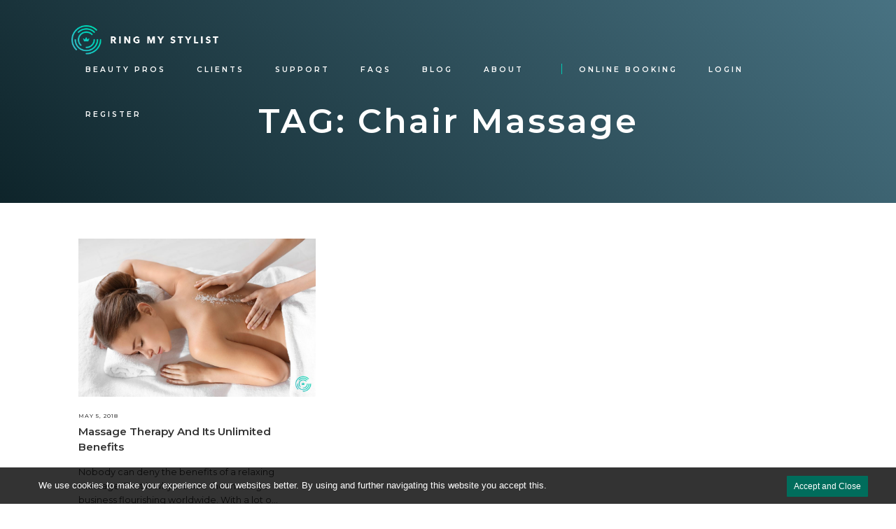

--- FILE ---
content_type: text/css
request_url: https://www.ringmystylist.com/wp-content/themes/twentyseventeen-child/style.css?ver=20250415
body_size: 7185
content:
/*
 Theme Name:   Twenty Seventeen Child
 Theme URI:    http://ringmystylist.com/twenty-fifteen-child/
 Description:  Twenty Seventeen Child Theme
 Author:       John Doe
 Author URI:   http://ringmystylist.com
 Template:     twentyseventeen
 Version:      1.0.0
 License:      GNU General Public License v2 or later
 License URI:  http://www.gnu.org/licenses/gpl-2.0.html
 Tags:         light, dark, two-columns, right-sidebar, responsive-layout, accessibility-ready
 Text Domain:  twenty-seventeen-child
*/

a:hover {
    text-decoration: none;
}

.hide {
    display: none;
}

.article-share {
    text-align: center;
    margin-top: 15px;
    font-size: 20px;
}

.article-share .fa {
    margin: 0 5px;
}

.article-share .fa.fa-facebook {
    color: #537bbd;
}

.article-share .fa.fa-twitter {
    color: #78cdf0;
}

.pum-form--style-default label {
    text-align: left;
    font-size: 13px;
}

.pum-container .pum-form--style-default button {
    font-size: 16px;
    padding: 7px 5px;
}

.pum-container .pum-content + .pum-close {
    line-height: 5px !important;
}

.pum-container .pum-form--style-default input[type="email"],
.pum-container .pum-form--style-default input[type="text"] {
    background-color: #fff;
    font-size: 12px;
    padding: 5px;
}

.header-search-page .hero-short {
    height: 290px;
}

.header-search-page .hero-short .large-page-title {
    top: 50%;
}

.header-search-page .hero-short .support-search {
    position: relative;
    top: 58%;
    max-width: 40%;
    margin: auto;
    text-align: center;
}

.header-search-page .hero-short .support-search-input {
    width: 100%;
    padding: 10px;
    height: 40px;
    border: none;
    outline: none;
    background-color: #27898a;
    color: #fff;
}

.header-search-page .hero-short .support-search-input::-webkit-input-placeholder {
    color: #fff;
}
.header-search-page .hero-short .support-search-input::-moz-placeholder {
    color: #fff;
}
.header-search-page .hero-short .support-search-input:-ms-input-placeholder {
    color: #fff;
}
.header-search-page .hero-short .support-search-input:-moz-placeholder {
    color: #fff;
}

.header-search-page .hero-short .support-search-submit {
    position: absolute;
    right: 4px;
    top: 7px;
    border: none;
    background-color: transparent;
}

.header-search-page .hero-short .support-search-submit:after {
    font-family: FontAwesome;
    content: "\f002";
    color: #fff;
}

.support-articles-wrapper {
    padding-top: 50px;
    padding-bottom: 50px;
    margin-bottom: 50px;
}

.support-category-title {
    font-size: 20px;
}

.support-post-item {
    /**height: 45px;**/
    line-height: 45px;
    border-bottom: solid 1px #c3f7f7;
}

.support-post-item:last-child {
    border-bottom: none;
}

.support-article-container {
    padding-top: 160px;
    padding-bottom: 50px;
}

.breadcrumbs {
    margin-top: 20px;
    margin-bottom: 20px;
}

.breadcrumbs ul {
    padding: 0;
}

.breadcrumbs ul li {
    display: inline-block;
}

.breadcrumbs ul li a {
    font-size: 13px;
    color: #337ab7;
}

.breadcrumbs ul li span {
    font-size: 13px;
}

.breadcrumbs ul li i {
    display: inline-block;
    margin: 0 10px;
}

.support-article-container .order-support-articles-headline {
    font-size: 18px;
}

.support-article-container .support-article-detailed-title {
    font-size: 32px;
    margin-top: 0;
}

.support-article-container .support-article-details {
    margin-top: 30px;
    min-height: 400px;
}

.support-article-container .other-support-articles a {
    display: inline-block;
    width: 100%;
    height: 100%;
    color: #000;
}

.support-article-container .other-support-articles .support-post-item {
    height: auto;
    line-height: inherit;
    padding: 5px 0;
}

.support-article-container .other-support-articles .support-post-item a {
    padding: 10px;
}

.support-article-container .other-support-articles .support-post-item.current a,
.support-article-container .other-support-articles .support-post-item a:hover {
    background-color: #24bda6;
    color: #fff;
}

.support-article-container .article-share {
    text-align: left;
    margin-bottom: 20px !important;
}

.support-post-item-search .breadcrumbs {
    margin: 0;
}

.support-post-item-search .search-excerpt {
    font-size: 13px;
}

.support-post-item-search {
    border-bottom: solid 1px #c3f7f7;
    margin-bottom: 20px;
    margin-bottom: 20px;
    padding-bottom: 20px;
}

.support-post-item-search:first-of-type {
    border-top: solid 1px #c3f7f7;
    padding-top: 20px;
}

.support-pagination .page-numbers:not(.next):not(.prev) {
    width: 25px;
    height: 25px;
    border-radius: 50%;
    -moz-border-radius: 50%;
    -webkit-border-radius: 50%;
    display: inline-block;
    text-align: center;
    margin: 5px 6px;
}

.support-pagination .page-numbers.current {
    background-color: #27898a;
    color: #fff;
}

.w-nav-menu > a {
    position: relative;
    display: inline-block;
    vertical-align: top;
    text-decoration: none;
    padding: 20px;
    text-align: left;
    margin-left: auto;
    margin-right: auto;
    -webkit-transition: color 200ms ease;
    transition: color 200ms ease;
    color: #fff;
    font-size: 0.65rem;
    font-weight: 600;
    letter-spacing: 3px;
    text-transform: uppercase;
}

/* Stylists archive style start */
.page-template-page-stylist-archive .page-top-search {
    padding: 10% 8% 4%;
    background-color: #000;
    background-image: -webkit-linear-gradient(45deg, #0e242a, #487282);
    background-image: linear-gradient(45deg, #0e242a, #487282);
}

.page-template-page-stylist-archive .zipcode-search-wrap {
    display: block;
    max-width: 600px;
    margin-right: auto;
    margin-bottom: 17px;
    margin-left: auto;
}

.page-template-page-stylist-archive .stylist-search-page-header {
    margin-top: 0px;
    color: #fff;
    font-size: 20px;
    text-align: center;
    letter-spacing: 3px;
    text-transform: uppercase;
}

.page-template-page-stylist-archive .zipcode-search-form {
    display: -webkit-box;
    display: -webkit-flex;
    display: -ms-flexbox;
    display: flex;
}

.page-template-page-stylist-archive .text-field {
    height: 52px;
    margin-bottom: 0px;
    padding-left: 22px;
    border: 2px solid #e7e7e7;
    font-size: 0.9rem;
}

.page-template-page-stylist-archive .section.p-t-4.light-blue {
    background-color: #f3f6f8;
}

.page-template-page-stylist-archive ._1440-wrap {
    display: block;
    max-width: 1170px;
    margin-right: auto;
    margin-left: auto;
}

.page-template-page-stylist-archive .display-count-block {
    display: -webkit-box;
    display: -webkit-flex;
    display: -ms-flexbox;
    display: flex;
    margin-bottom: 50px;
    padding-right: 10px;
    padding-left: 5px;
    -webkit-box-orient: horizontal;
    -webkit-box-direction: normal;
    -webkit-flex-direction: row;
    -ms-flex-direction: row;
    flex-direction: row;
    -webkit-box-pack: justify;
    -webkit-justify-content: space-between;
    -ms-flex-pack: justify;
    justify-content: space-between;
    -webkit-box-align: flex-start;
    -webkit-align-items: flex-start;
    -ms-flex-align: flex-start;
    align-items: flex-start;
}

.page-template-page-stylist-archive .sort-block {
    display: -webkit-box;
    display: -webkit-flex;
    display: -ms-flexbox;
    display: flex;
    color: #c6c6c6;
    font-size: 0.9rem;
}

.page-template-page-stylist-archive .stylist-profile-page-title {
    margin-top: 0px;
    margin-right: 50px;
    margin-bottom: 0px;
    color: #333;
    font-size: 0.9rem;
    line-height: 1.5rem;
    font-weight: 600;
}

.page-template-page-stylist-archive .sort-items {
    display: -webkit-box;
    display: -webkit-flex;
    display: -ms-flexbox;
    display: flex;
    -webkit-box-flex: 1;
    -webkit-flex: 1;
    -ms-flex: 1;
    flex: 1;
    flex-wrap: wrap;
    padding-right: 10px;
}

.page-template-page-stylist-archive .sort-by-text {
    margin-right: 10px;
    color: grey;
}

.page-template-page-stylist-archive .sort-by-item {
    margin-right: 10px;
    margin-left: 10px;
    padding-left: 5px;
    padding-right: 5px;
    -webkit-transition: color 200ms ease;
    transition: color 200ms ease;
    color: #333;
    font-weight: 400;
    cursor: pointer;
    font-size: 13px;
}
.page-template-page-stylist-archive .sort-by-item a,
.page-template-page-stylist-archive .remove-sort a {
    text-decoration: none;
    color: inherit;
}
.page-template-page-stylist-archive .sort-by-item:hover {
    color: #00cab3;
}

.page-template-page-stylist-archive .app-links {
    display: -webkit-box;
    display: -webkit-flex;
    display: -ms-flexbox;
    display: flex;
    -webkit-box-align: center;
    -webkit-align-items: center;
    -ms-flex-align: center;
    align-items: center;
    border-radius: 2px;
    background-color: transparent;
    color: #7b7b7b;
    font-size: 0.7rem;
}

.page-template-page-stylist-archive .app-links-text {
    margin-right: 15px;
}

.page-template-page-stylist-archive .stylist-list-wrap {
    display: -webkit-box;
    display: -webkit-flex;
    display: -ms-flexbox;
    display: flex;
    -webkit-flex-wrap: wrap;
    -ms-flex-wrap: wrap;
    flex-wrap: wrap;
}

.page-template-page-stylist-archive .stylist-block {
    padding: 5px;
    -webkit-box-orient: vertical;
    -webkit-box-direction: normal;
    -webkit-flex-direction: column;
    -ms-flex-direction: column;
    flex-direction: column;
    -webkit-flex-basis: 33.3%;
    -ms-flex-preferred-size: 33.3%;
    flex-basis: 33.3%;
}

.page-template-page-stylist-archive .stylist-link-block {
    display: -webkit-box;
    display: -webkit-flex;
    display: -ms-flexbox;
    display: flex;
    padding: 25px 20px;
    -webkit-box-orient: horizontal;
    -webkit-box-direction: normal;
    -webkit-flex-direction: row;
    -ms-flex-direction: row;
    flex-direction: row;
    -webkit-box-flex: 25%;
    -webkit-flex: 25%;
    -ms-flex: 25%;
    flex: 25%;
    border: 1px solid #f0f0f0;
    border-radius: 2px;
    background-color: #fff;
    -webkit-transition: box-shadow 200ms ease, border 200ms ease, -webkit-transform 200ms ease;
    transition: box-shadow 200ms ease, border 200ms ease, -webkit-transform 200ms ease;
    transition: box-shadow 200ms ease, transform 200ms ease, border 200ms ease;
    transition: box-shadow 200ms ease, transform 200ms ease, border 200ms ease, -webkit-transform 200ms ease;
    color: #333;
    text-decoration: none;
}
.page-template-page-stylist-archive .stylist-link-block:hover {
    border-color: #00cab3;
    box-shadow: 0 28px 50px -18px rgba(0, 0, 0, 0.12);
    -webkit-transform: translate(0px, -2px);
    -ms-transform: translate(0px, -2px);
    transform: translate(0px, -2px);
}

.page-template-page-stylist-archive .stylist-headshot-small {
    width: 65px;
    height: 65px;
    margin-right: 15px;
    border-radius: 50%;
}

.page-template-page-stylist-archive .stylist-thumb-details {
    -webkit-box-flex: 1;
    -webkit-flex: 1;
    -ms-flex: 1;
    flex: 1;
}

.page-template-page-stylist-archive .stylist-name-card {
    margin-top: 4px;
    margin-bottom: 6px;
    color: #00cab3;
    font-size: 1.1rem;
    line-height: 1.4rem;
    font-weight: 600;
    text-decoration: none;
}

.page-template-page-stylist-archive .stylist-title-small {
    margin-bottom: 13px;
    padding-bottom: 10px;
    border-bottom: 1px solid #f0f0f0;
    font-size: 0.8rem;
    line-height: 1rem;
}

.page-template-page-stylist-archive .salon-name-small {
    color: grey;
    font-size: 0.65rem;
    line-height: 1rem;
    letter-spacing: 0.3px;
}

.page-template-page-stylist-archive .stylists-paginate {
    text-align: center;
    margin-top: 25px;
}

.page-template-page-stylist-archive .sort-by-item.active,
.page-template-page-stylist-archive .page-numbers:hover,
.page-template-page-stylist-archive .page-numbers.current {
    color: #00cab3;
}

.page-template-page-stylist-archive .page-numbers.current,
.page-template-page-stylist-archive .sort-by-item.active {
    font-weight: bold;
}

.page-template-page-stylist-archive .page-numbers {
    text-decoration: none;
    color: #333;
}

.page-template-page-stylist-archive .stylist-list-wrap {
    min-height: 40vh;
}

.page-template-page-stylist-archive .sort-by-text {
    white-space: nowrap;
}

.page-template-page-stylist-archive .load-more-stylists {
    margin-top: 50px;
}

.page-template-page-stylist-archive #no-stylist-posts {
    display: none;
    text-align: center;
}

.page-template-page-stylist-archive .remove-sort {
    display: none;
    color: red;
    text-align: center;
    font-weight: bold;
    margin-left: -5px;
}

.page-template-page-stylist-archive .remove-sort.active {
    display: block;
}

.w-nav-button.w--open {
    z-index: 100;
    background-color: transparent !important;
}

.profile-likes .like-img {
    width: 25px;
    height: 25px;
    display: block;
    cursor: pointer;
}

.profile-likes .likes-count {
    display: block;
    text-align: center;
    font-size: 20px;
}

.client-invite-modal input[type="number"] {
    -moz-appearance: textfield;
}

.client-invite-modal input::-webkit-outer-spin-button,
.client-invite-modal input::-webkit-inner-spin-button {
    -webkit-appearance: none;
}

.barber-page .profile-services-fixed-top {
    background-color: #334365;
}

.barber-page .profile-services-fixed-top .book-button,
.barber-page .book-appt-block a,
.barber-page .book-btn-block a,
.barber-page .book-button {
    background-color: #b40025;
    border: 2px solid #b40025;
}

.barber-page a.book-button:hover,
.barber-page .book-button:hover {
    background-color: transparent;
    color: #b40025;
}

.barber-page .line-sep {
    background-color: #b40025;
}

.barber-page .profile-tab-link.w--current {
    border-bottom-color: #b40025;
}

.services-book-list {
    max-height: 45vh;
    overflow: auto;
    padding-right: 10px;
}

.portfolio-img-wrapper {
    position: relative;
    display: inline-block;
    width: 33%;
    padding: 10px;
}

.picture-likes {
    position: absolute;
    bottom: 10px;
    right: 10px;
    left: 10px;
    margin: auto;
    padding: 5px 10px;
    background: rgba(255, 255, 255, 0.6);
}

.picture-likes .like-img-picture {
    width: 25px;
    cursor: pointer;
}

.picture-likes .likes-count {
    font-size: 14px;
    display: inline-block;
    vertical-align: middle;
    margin-left: 10px;
    text-transform: uppercase;
}

.gallery-flex-wrap .gallery-link.w-inline-block {
    width: 100%;
    padding: 0;
}

.like-button {
    position: relative;
    width: 25px;
    height: 25px;
    border-radius: 50%;
    background: #ccc;
    display: flex;
    justify-content: center;
    align-items: center;
    margin: 0 auto;
    text-decoration: none;
    overflow: hidden;
    float: left;
    outline: none;
}

.like-button .material-icons {
    font-size: 15px;
}

.like-button i.not-liked {
    display: block;
    color: #fff;
    position: relative;
    z-index: 1;
}

.like-button i.is-liked {
    display: none;
    color: #fff;
    position: relative;
    z-index: 1;
}

.like-button .like-overlay {
    display: block;
    position: absolute;
    top: 0;
    left: 0;
    width: 25px;
    height: 25px;
    border-radius: 50%;
    background: #ff4f8f;
    -webkit-transform: scale(0);
    transform: scale(0);
    transition: all 0.4s;
    z-index: 0;
}

.like-button.is-active i.not-liked {
    display: none;
}

.like-button.is-active i.is-liked {
    display: block;
}

.like-button.is-active .like-overlay {
    -webkit-transform: scale(1);
    transform: scale(1);
}

.reviews-wrap {
    margin: 10px;
    padding: 40px;
    border: 1px solid #f0f0f0;
    border-radius: 2px;
    background-color: #fff;
}

input[type="button"].login-button {
    width: 200px;
    min-width: 200px;
    padding: 10px 12px;
    border: 2px solid #00cab3;
    border-radius: 2px;
    background-color: #00cab3;
    -webkit-transition: background-color 0.2s ease, color 0.2s ease;
    transition: background-color 0.2s ease, color 0.2s ease;
    font-size: 0.8rem;
    text-align: center;
    text-transform: uppercase;
    display: inline-block;
    color: #fff;
    font-weight: 700;
    padding: 8px;
    transition: 0.2s all;
}

input[type="button"].login-button:hover {
    background-color: transparent;
    color: #00cab3;
}

.barber-page input[type="button"].login-button {
    background-color: #b40025;
    border: 2px solid #b40025;
}

.barber-page input[type="button"].login-button:hover {
    background-color: transparent;
    color: #b40025;
}

.login-form-row {
    margin-bottom: 20px;
}

.login-form-headline {
    margin-bottom: 20px;
    margin-top: 0;
    font-size: 28px;
}

.login-form-details {
    padding: 20px 40px 20px 0;
}

.login-form-details p {
    font-size: 16px;
    line-height: 23px;
}

.login-form-row a {
    color: #00cab3;
}

.login-form-wrap {
    display: flex;
    border: solid 1px #dadada;
}

.login-form-wrap .login-section {
    flex: 50%;
    padding: 30px;
}

.login-form-wrap .login-section.with-background {
    background-color: #f0f0f0;
}

.login-form-field-icon {
    display: inline-block;
    width: 30px;
    height: 30px;
    vertical-align: middle;
    margin-right: 10px;
}

.login-form-field-icon.login-icon {
    background-image: url("images/login-icon.png");
}

.login-form-field-icon.password-icon {
    background-image: url("images/password-icon.png");
}

.input-row {
    padding-bottom: 5px;
    margin-bottom: 30px;
    margin-left: 20px;
    border-bottom: solid 2px #d7d7d7;
}

.input-row.password-login-row {
    margin-bottom: 10px;
}

.input-row input {
    border: none;
    outline: none;
    padding: 5px;
    width: calc(100% - 50px);
}

.input-row input::-webkit-input-placeholder {
    color: #555;
    font-weight: bold;
}
.input-row input::-moz-placeholder {
    color: #555;
    font-weight: bold;
}
.input-row input:-ms-input-placeholder {
    color: #555;
    font-weight: bold;
}
.input-row input:-moz-placeholder {
    color: #555;
    font-weight: bold;
}

.login-form-row.links-row {
    max-width: 280px;
    margin-left: 20px;
}

.register-links-separator {
    display: inline-block;
    margin: 0 10px;
}

.rating {
    display: inline-block;
    margin-right: 5px;
    vertical-align: top;
    display: flex;
    align-items: center;
}

.rating-wrap {
    display: flex;
    align-items: center;
    justify-content: space-evenly;
    flex-wrap: wrap;
}

.rating > span:before {
    margin: 0 3px;
    font-size: 1.25em;
    font-family: FontAwesome;
    display: inline-block;
    content: "\f005";
    color: #ddd;
}

.rating > .half:before {
    content: "\f089";
    color: #ffd700;
    position: absolute;
}

.rating > span.sel:before {
    color: #ffd700;
}

.rating > span.half:after {
    margin: 0 3px;
    font-size: 1.25em;
    font-family: FontAwesome;
    display: inline-block;
    content: "\f005";
    color: #ddd;
    left: 0;
}

.review-item {
    margin-top: 35px;
}

.review-item-title {
    display: inline-block;
    vertical-align: top;
    margin: 0;
}

.review-item-headline {
    margin-bottom: 10px;
}

.review-item-rating {
    display: inline-block;
    vertical-align: top;
    min-width: 150px;
}

.review-item-meta-separator {
    display: inline-block;
    margin: 0 5px;
}

.review-item-meta-separator:after {
    content: "|";
}

.review-item-meta {
    font-size: 12px;
    margin-top: 10px;
}

.review-item-star {
    display: inline-block;
    vertical-align: top;
    width: 20px;
    height: 20px;
    margin-right: 10px;
    background-image: url("images/review-star.svg");
    background-size: 100%;
}

.review-form-wrap .form-row {
    margin-bottom: 20px;
}

.review-form-wrap select,
.review-form-wrap input[type="text"],
.review-form-wrap textarea {
    padding: 5px;
    font-size: 18px;
}

.review-form-wrap input[type="text"] {
    width: 100%;
}

.review-form-wrap textarea {
    width: 100%;
    min-height: 200px;
}

.review-form-wrap {
    border-bottom: solid 1px #a8fff5;
}

.logout-row a {
    display: inline-block;
    margin-bottom: 10px;
}

.notification-bar {
    color: #fff;
    font-size: 0.8em;
    padding-bottom: 0.5em;
    padding-top: 1em;
    background-color: #333;
    background-color: rgba(0, 0, 0, 0.8);
    position: fixed;
    bottom: 0;
    width: 100%;
    z-index: 500;
    font-family: Monserat, sans-serif;
}

.notification-bar .container {
    max-width: 1170px;
    margin: auto;
}

.notification-bar .description-left {
    width: 80%;
    float: left;
}

.notification-bar p {
    color: #fff;
    margin-bottom: 0.5em;
    font-size: 13px;
}

.notification-bar .button-close {
    margin-right: -15px;
    width: auto;
    position: relative;
    float: right;
    text-decoration: none;
    background-color: #006d5c;
    border: 1px solid #006d5c;
    display: inline-block;
    padding: 3px 10px;
    color: #fff;
    font-size: 12px;
    border: 0;
    border-radius: 1px;
}

.seervice-days-available {
    font-size: 12px;
}

.profile-image {
    width: 150px;
    height: 150px;
    border-radius: 50%;
    overflow: hidden;
    position: relative;
}

.profile-image .profile-img {
    width: 100%;
    height: auto;
    border-radius: 0;
    position: absolute;
    top: 0;
    bottom: 0;
    margin: auto;
}

.profile-image-list {
    width: 65px;
    height: 65px;
    margin-right: 15px;
    border-radius: 50%;
    overflow: hidden;
    position: relative;
}

.profile-image-list .stylist-headshot-small {
    height: auto;
    border-radius: 0;
    margin-right: 0;
    position: absolute;
    top: 0;
    bottom: 0;
    margin: auto;
}

.mobile-rating,
.mobile-rating-2 {
    display: none;
}

.profile-bio-readmore {
    text-align: left;
    margin-bottom: 30px;
    color: #3aa5a0;
    cursor: pointer;
}

.profile-bio-readmore:hover {
    color: #23527c;
}

.download-app-box {
    display: -webkit-box;
    display: -webkit-flex;
    display: -ms-flexbox;
    display: flex;
    margin-top: 10px;
    margin-right: 10px;
    margin-left: 10px;
    margin-bottom: 20px;
    padding: 20px 40px;
    -webkit-box-orient: vertical;
    -webkit-box-direction: normal;
    -webkit-flex-direction: column;
    -ms-flex-direction: column;
    flex-direction: column;
    -webkit-box-pack: center;
    -webkit-justify-content: center;
    background-color: #fff;
}

@-webkit-keyframes bouncy {
    from,
    to {
        -webkit-transform: scale(1, 1);
    }
    25% {
        -webkit-transform: scale(0.9, 1.1);
    }
    50% {
        -webkit-transform: scale(1.1, 0.9);
    }
    75% {
        -webkit-transform: scale(0.95, 1.05);
    }
}
@keyframes bouncy {
    from,
    to {
        -webkit-transform: scale(1, 1);
        transform: scale(1, 1);
    }
    25% {
        -webkit-transform: scale(0.9, 1.1);
        transform: scale(0.9, 1.1);
    }
    50% {
        -webkit-transform: scale(1.1, 0.9);
        transform: scale(1.1, 0.9);
    }
    75% {
        -webkit-transform: scale(0.95, 1.05);
        transform: scale(0.95, 1.05);
    }
}

.bouncy {
    -webkit-animation: bouncy 0.6s;
    animation: bouncy 0.6s;
    -webkit-animation-duration: 0.6s;
    animation-duration: 0.6s;
    -webkit-animation-fill-mode: both;
    animation-fill-mode: both;
}

.modal-wrap {
    max-height: 100vh;
    overflow: auto;
}

.store-btn-google {
    height: 60px;
}

.store-btn-google.in-footer {
    height: 58px;
}

.store-btn-google:hover {
    -webkit-transform: scale(1.02);
    -ms-transform: scale(1.02);
    transform: scale(1.02);
}

.store-btn-block-footer .store-btn.in-footer {
    max-width: 120px;
    width: auto;
}

.store-btn.str-btn-google {
    width: 115px;
}

.book-appt-mobile {
    margin-bottom: 25px;
}

.service-list-item {
    min-height: 95px;
}

.stylist-services-block.full-width {
    flex-basis: 100%;
}

.stylist-services-block.full-width .service-list {
    display: flex;
    flex-flow: row wrap;
}

.stylist-services-block.full-width .service-list .service-list-item {
    width: 33%;
    border-bottom: none;
    position: relative;
    padding-right: 10px;
}

.stylist-services-block.full-width .service-list .service-list-item:after {
    position: absolute;
    content: "";
    width: 80%;
    bottom: 0;
    left: 0;
    border-bottom: 1px solid #f0f0f0;
}

.stylist-name {
    margin-top: 5px;
}

/*Default content*/
.single-post .section.narrow-content h2 {
    margin-top: 0px;
    margin-bottom: 20px;
    color: #333;
    font-size: 2rem;
    line-height: 43px;
    font-weight: 700;
    text-decoration: none;
}
.single-support .support .row p {
    margin-bottom: 20px;
}

.page-template-page-terms-and-conditions-php .hero-short,
.page-template-page-privacy-policy-php .hero-short,
.page-template-page-contact .hero-short,
.page-template-page-faq .hero-short {
    height: 290px;
}

.page-template-page-terms-and-conditions-php .large-page-title,
.page-template-page-privacy-policy-php .large-page-title,
.page-template-page-contact .large-page-title,
.page-template-page-faq .large-page-title {
    position: relative;
    top: 50%;
    margin-top: 0px;
    margin-bottom: 0px;
    color: #fff;
    font-size: 3rem;
    line-height: 3.5rem;
    font-weight: 600;
    text-align: center;
    letter-spacing: 3px;
    text-transform: capitalize;
}
.page-template-page-faq-php .section.narrow-content,
.page-template-page-terms-and-conditions-php .section.narrow-content,
.page-template-page-privacy-policy-php .section.narrow-content,
.page-template-page-contact .section.narrow-content {
    padding-top: 50px;
    padding-bottom: 50px;
}

.single-support .support-article-details h2 {
    font-size: 22px !important;
    line-height: 22px !important;
    margin-top: 20px !important;
}
.single-post .section.narrow-content p img {
    width: 100%;
    height: 100%;
}

/*Sales Page*/
.device {
    background-image: none !important;
}
.single-business-type .female-hand-mock {
    position: relative;
    width: unset;
    margin-bottom: 0px;
}

/*End of Sales Page*/

@media (max-width: 991px) {
    .single-post .section.narrow-content h2 {
        margin-top: 0px;
        margin-bottom: 20px;
        color: #333;
        font-size: 1.6rem;
        line-height: 43px;
        font-weight: 700;
        text-decoration: none;
    }
}
@media (max-width: 479px) {
    .single-post .section.narrow-content h2 {
        margin-top: 0px;
        margin-bottom: 10px;
        color: #333;
        font-size: 1.2rem;
        line-height: 25px;
        font-weight: 700;
        text-decoration: none;
    }
    .page-template-page-terms-and-conditions-php .large-page-title,
    .page-template-page-privacy-policy-php .large-page-title,
    .page-template-page-contact .large-page-title,
    .page-template-page-faq .large-page-title {
        font-size: 30px;
        line-height: 2.5rem;
    }
    .single-support .support-article-details iframe {
        max-width: 330px;
    }
}

@media (min-width: 992px) {
    .page-template-page-stylist-archive .stylist-list-wrap {
        display: block;
    }

    .page-template-page-stylist-archive .stylist-block {
        display: inline-block;
        vertical-align: top;
        width: 33%;
    }

    .profile-info .profile-bio {
        min-height: auto;
    }
}

@media (max-width: 991px) {
    .page-template-page-stylist-archive .page-top-search {
        padding-top: 14%;
        padding-bottom: 8%;
    }
    .page-template-page-stylist-archive .zipcode-search-wrap {
        position: relative;
        margin-bottom: 0px;
    }
    .page-template-page-stylist-archive .section.p-t-4.light-blue {
        padding-right: 4%;
        padding-left: 4%;
    }
    .page-template-page-stylist-archive .display-count-block {
        -webkit-box-orient: vertical;
        -webkit-box-direction: reverse;
        -webkit-flex-direction: column-reverse;
        -ms-flex-direction: column-reverse;
        flex-direction: column-reverse;
    }
    .page-template-page-stylist-archive .stylist-profile-page-title {
        margin-right: 30px;
    }
    .page-template-page-stylist-archive .app-links {
        margin-bottom: 30px;
        margin-left: 0px;
    }
    .page-template-page-stylist-archive .stylist-block {
        -webkit-flex-basis: 50%;
        -ms-flex-preferred-size: 50%;
        flex-basis: 50%;
    }

    .w-nav[data-collapse="medium"] .w-nav-menu {
        padding-top: 60px;
    }

    .mobile-menu-open .w-nav-menu {
        display: block !important;
        position: fixed;
        left: 0;
        right: 0;
        bottom: 0;
        top: 90px;
    }
}

@media (max-width: 767px) {
    .page-template-page-stylist-archive .page-top-search {
        padding-top: 17%;
    }
    .single-support .support-article-details p img {
        width: 100% !important;
        height: 100% !important;
    }
    .page-template-page-stylist-archive .section.p-t-4 {
        padding-top: 8%;
    }
    .page-template-page-terms-and-conditions-php .hero-short,
    .page-template-page-privacy-policy-php .hero-short,
    .page-template-page-contact .hero-short,
    .page-template-page-faq .hero-short {
        height: 200px;
    }
    .page-template-page-terms-and-conditions-php .large-page-title {
        font-size: 38px;
    }
    .page-template-page-stylist-archive .display-count-block {
        margin-bottom: 31px;
        padding-right: 5px;
        -webkit-box-orient: vertical;
        -webkit-box-direction: reverse;
        -webkit-flex-direction: column-reverse;
        -ms-flex-direction: column-reverse;
        flex-direction: column-reverse;
        -webkit-box-align: center;
        -webkit-align-items: center;
        -ms-flex-align: center;
        align-items: center;
    }
    .page-template-page-stylist-archive .sort-block {
        width: 100%;
        -webkit-box-orient: vertical;
        -webkit-box-direction: normal;
        -webkit-flex-direction: column;
        -ms-flex-direction: column;
        flex-direction: column;
        -webkit-box-align: center;
        -webkit-align-items: center;
        -ms-flex-align: center;
        align-items: center;
    }
    .page-template-page-stylist-archive .stylist-profile-page-title {
        margin-right: 0px;
        margin-bottom: 10px;
    }
    .page-template-page-stylist-archive .sort-by-text {
        margin-right: 5px;
    }
    .page-template-page-stylist-archive .app-links {
        display: -webkit-box;
        display: -webkit-flex;
        display: -ms-flexbox;
        display: flex;
    }
    .page-template-page-stylist-archive .stylist-link-block {
        padding: 15px;
        -webkit-box-orient: vertical;
        -webkit-box-direction: normal;
        -webkit-flex-direction: column;
        -ms-flex-direction: column;
        flex-direction: column;
        -webkit-box-align: center;
        -webkit-align-items: center;
        -ms-flex-align: center;
        align-items: center;
    }
    .page-template-page-stylist-archive .stylist-headshot-small {
        margin-right: 0px;
        margin-bottom: 15px;
    }
    .page-template-page-stylist-archive .stylist-thumb-details {
        display: -webkit-box;
        display: -webkit-flex;
        display: -ms-flexbox;
        display: flex;
        width: 100%;
        -webkit-box-orient: vertical;
        -webkit-box-direction: normal;
        -webkit-flex-direction: column;
        -ms-flex-direction: column;
        flex-direction: column;
        -webkit-box-align: center;
        -webkit-align-items: center;
        -ms-flex-align: center;
        align-items: center;
    }
    .page-template-page-stylist-archive .stylist-title-small {
        width: 100%;
        text-align: center;
    }

    .review-form-wrap input[type="text"],
    .review-form-wrap textarea {
        width: 100%;
    }

    .profile-tab-link .rating {
        display: none;
    }

    .mobile-rating {
        display: block;
        margin-bottom: 10px;
    }

    a.store-btn {
        margin-right: 5px;
    }

    .store-btn-google {
        height: 45px;
    }
}

@media (min-width: 480px) and (max-width: 570px) {
    a.store-btn {
        width: 75px;
    }

    .store-btn-google {
        height: 38px;
    }
}

@media (max-width: 479px) {
    .page-template-page-stylist-archive .page-top-search {
        padding-top: 30%;
        padding-bottom: 10%;
    }
    .page-template-page-stylist-archive .zipcode-search-form {
        -webkit-box-orient: vertical;
        -webkit-box-direction: normal;
        -webkit-flex-direction: column;
        -ms-flex-direction: column;
        flex-direction: column;
    }
    .page-template-page-stylist-archive .text-field {
        margin-bottom: 8px;
        padding-left: 15px;
        font-size: 0.8rem;
    }
    .page-template-page-stylist-archive .display-count-block {
        margin-bottom: 10px;
    }
    .page-template-page-stylist-archive .sort-block {
        width: 100%;
        -webkit-box-orient: vertical;
        -webkit-box-direction: normal;
        -webkit-flex-direction: column;
        -ms-flex-direction: column;
        flex-direction: column;
        -webkit-box-pack: center;
        -webkit-justify-content: center;
        -ms-flex-pack: center;
        justify-content: center;
        -webkit-box-align: center;
        -webkit-align-items: center;
        -ms-flex-align: center;
        align-items: center;
    }
    .page-template-page-stylist-archive .stylist-profile-page-title {
        margin-right: 0px;
        margin-bottom: 10px;
    }
    .page-template-page-stylist-archive .sort-by-text {
        display: none;
    }
    .page-template-page-stylist-archive .sort-by-item {
        margin-bottom: 9px;
    }
    .page-template-page-stylist-archive .app-links {
        display: -webkit-box;
        display: -webkit-flex;
        display: -ms-flexbox;
        display: flex;
        margin-bottom: 30px;
    }
    .page-template-page-stylist-archive .app-links-text {
        display: none;
    }
    .page-template-page-stylist-archive .stylist-block {
        -webkit-flex-basis: 100%;
        -ms-flex-preferred-size: 100%;
        flex-basis: 100%;
    }

    .mobile-rating {
        display: none;
    }

    .mobile-rating-2 {
        display: block;
        margin-bottom: 10px;
    }
}
/* Stylists archive style end */

@media (min-width: 1025px) and (max-width: 1480px) {
    .hero-slogan {
        font-size: 1.6rem;
        line-height: 2.5rem;
    }
}

@media (min-width: 768px) and (max-width: 1024px) {
    .hero-slogan {
        font-size: 1.4rem;
        line-height: 2rem;
    }
}

@media (min-width: 768px) {
    .col-separator-right {
        padding-right: 40px !important;
        position: relative;
    }

    .col-separator-right:after {
        content: "";
        position: absolute;
        width: 2px;
        height: 96%;
        right: 20px;
        top: 0;
        bottom: 0;
        margin: auto;
        background-color: #a7ece5;
    }
}

@media (max-width: 767px) {
    .header-search-page .hero-short .support-search {
        max-width: 100%;
    }

    .header-search-page .hero-short .support-search {
        top: 55%;
    }

    .support-articles-wrapper {
        padding-top: 25px;
        padding-bottom: 25px;
        margin-bottom: 25px;
    }

    .header-search-page .hero-short .large-page-title {
        font-size: 38px;
    }

    .support-article-container {
        padding-top: 90px;
    }

    .support-article-container .support-article-detailed-title {
        font-size: 24px;
        line-height: 30px;
    }

    .login-form-wrap {
        display: block;
    }
}

@media (max-width: 480px) {
    .hero-slogan {
        font-size: 1rem;
        font-weight: 600;
        line-height: 1.6rem;
    }

    .reviews-wrap {
        padding: 20px;
    }

    .login-form-headline {
        font-size: 18px;
        line-height: 25px;
    }

    .login-form-wrap .login-section {
        padding: 20px;
    }

    .input-row {
        margin-left: 0;
    }

    .login-form-details {
        padding: 0;
    }
}

@media (max-width: 380px) {
    a.store-btn {
        width: 83px;
    }

    .store-btn-google {
        height: 40px;
    }
}

.profile-info-header {
    display: flex;
    background-color: #ffffff;
    border: 1px solid #e0dede;
}

.profile-info-header .profile-info-col {
    width: 50%;
    padding: 20px;
    display: flex;
    flex-flow: column;
    justify-content: flex-end;
    gap: 15px;
}

.business-info {
    word-break: break-all;
}

.profile-info-header .profile-info-col:first-child {
    border-right: solid 1px #e0dede;
}

.profile-info-header .stylist-name {
    text-align: center;
    margin: 0;
}

.profile-info-header .profile-info-col .profile-details .stylist-name-wrap {
    justify-content: center;
    margin: 0;
    padding: 0;
}
.profile-info-header .rating-wrap {
    font-size: 20px;
    min-height: 22px;
}

.rating-wrapper {
    display: flex;
    align-items: center;
    gap: 5px;
}

.section.stylist-profile-top {
    background-color: #f3f6f8;
    padding-bottom: 3%;
}

.profile-info .profile-bio {
    min-height: auto;
    background-color: #ffffff;
    margin-top: 20px;
    padding: 20px 20px 10px;
}

.stylist-profile-tabs {
    background-color: #f3f6f8;
}

.stylist-profile-tabs-menu {
    background-color: #fff;
}

.stylist-services-wrap {
    margin-left: -10px;
    margin-right: -10px;
}

.tab-pane-inner .download-app-box,
.tab-pane-inner .hours-flex-wrap,
.tab-pane-inner .gallery-flex-wrap,
.tab-pane-inner .reviews-wrap,
.tab-pane-inner .book-btn-block {
    margin-left: 0;
    margin-right: 0;
}

.book-appt-mobile {
    margin-top: 20px;
}

.stylist-profile-tabs-menu .book-appt-block {
    top: 4px;
}

.overlay-show-end .section.stylist-profile-top {
    padding-top: 2%;
    padding-left: 0;
    padding-right: 0;
}

.section.stylist-profile-top .profile-info {
    max-width: 1170px;
}

.stylist-salon-name {
    font-size: 22px;
    margin: 15px 0;
}

.no-margin-bottom {
    margin-bottom: 0;
}

.no-margin-top {
    margin-top: 0;
}

.profile-info-col-actions {
    display: flex;
    justify-content: space-between;
    margin: 0 5px;
}

.profile-info-header .profile-info-col .hours-block-inner {
    padding: 0 10px 20px;
}

.profile-info-col .gallery-flex-wrap {
    padding: 10px;
    margin-bottom: 20px;
    position: relative;
}

.profile-info-col .gallery-flex-wrap .portfolio-img-wrapper {
    width: 50%;
}

.gallery-view-overlay {
    position: absolute;
    top: 0;
    bottom: 0;
    left: 0;
    right: 0;
    background-color: rgba(0, 0, 0, 0.5);
    z-index: 10;
    display: flex;
    justify-content: center;
    align-items: center;
    cursor: pointer;
}

.gallery-view-overlay span {
    color: #fff;
    font-size: 20px;
    padding: 10px;
    border: solid 1px #ffffff;
}

.book-appt-block.book-appt-mobile {
    display: none;
}

.stylist-pro-tab-content .service-title {
    font-size: 16px;
    font-weight: 600;
    margin-bottom: 10px;
}

.stylist-pro-tab-content .service-description {
    margin-bottom: 10px;
}

.stylist-pro-tab-content .seervice-price {
    color: #9a9a9a;
    font-size: 12px;
}

.stylist-pro-tab-content .service-meta-wrap {
    display: flex;
    justify-content: space-between;
    align-items: center;
    margin-top: 10px;
}

.stylist-pro-tab-content .service-meta-wrap .book-button {
    width: 100px;
    min-width: 100px;
    padding: 5px 0;
}



.stylist-pro-tab-content .stylist-services-block.full-width .service-meta-wrap {
    padding-right: 20px;
}

.service-block-all-services {
    text-align: right;
    float: right;
    margin-top: 4px;
    font-weight: bold;
    cursor: pointer;
}

@media (max-width: 767px) {
    .profile-info-header {
        flex-flow: column;
    }

    .profile-info-header .profile-info-col {
        width: 100%;
    }

    .profile-info-header .rating-wrap {
        margin: 0;
    }

    .profile-info-header .profile-info-col:first-child {
        border-right: none;
    }

    .app-links .store-btn.in-footer {
        margin-right: 5px;
    }

    .stylist-profile .stylist-social-icons {
        margin-top: 4px;
    }

    .stylist-profile .styist-social-icon-block {
        margin-left: 5px;
    }

    .stylist-profile .app-links {
        margin-bottom: 0;
    }

    .book-appt-block.book-appt-mobile {
        display: block;
        margin-top: 20px;
        top: 15px;
    }

    .service-block-title {
        margin-top: 0;
    }

    .service-block-all-services {
        font-size: 12px;
    }

    .stylist-pro-tab-content .stylist-service-block-inner {
        padding: 0px 5px;
    }
}

.new-book-modal .login-phone-row {
    max-width: 200px;
    margin: 30px auto 0;
}

.new-book-modal .form-section input.login-phone-input {
    text-align: center !important;
    padding-left: 0 !important;
}

.new-book-modal .reset-pass-options {
    padding-top: 45px;
    text-align: center;
}

.new-book-modal .reset-pass-options span {
    display: inline-block;
    margin: 0 15px;
    font-weight: bold;
}

.new-book-modal .reset-pass-options .book-action-link {
    color: #000;
    font-weight: bold;
    font-size: 16px;
}

.new-book-modal .reset-pass-options .book-action-link &:hover {
    text-decoration: none;
}

.profile-info-col-bottom {
    min-height: auto;
    background-color: #ffffff;
    margin-top: 20px;
    padding: 15px 20px 15px;
}

.profile-info-col-bottom .stylist-social-icons {
    margin-top: 5px;
}

.profile-bio-top {
    text-align: left;
    height: 570px;
}

.profile-bio-top p {
    font-size: 0.85rem;
    line-height: 1.5rem;
}

.vue-app-wrapper-stylist-profile .tab-pane-inner {
    padding-top: 15px;
}

.nav-divider {
    position: relative;
    top: 21px;
    display: inline-block;
    width: 1px;
    height: 15px;
    margin-left: 30px;
    background-color: #00cab3;
}

h3.review-item-title a {
    font-size: 20px;
    color: #ffffff;
    text-decoration: none;
}

.website-icon {
    width: 40px;
    height: 40px;
    background-image: url("images/icon-website.png");
    background-size: 100% 100%;
    display: inline-block;
}

.profile-details .social-links {
    display: flex;
    margin-top: 15px;
    gap: 10px;
}

.accept-credit-cards-wrap .social-links {
    display: flex;
    align-items: center;
    justify-content: center;
    gap: 10px;
}

.accept-credit-cards-wrap .social-links {
    display: flex;
    align-items: center;
    justify-content: center;
    gap: 10px;
}

.service-image {
    float: left;
    margin-right: 10px;
}

.profile-info-header .profile-info-col {
    position: relative;
}

.accept-credit-cards-wrap {
    text-align: center;
    padding-top: 10px;
    display: flex;
    justify-content: center;
    flex-wrap: wrap;
    gap: 10px;
}

.work-details-wrap {
    overflow: auto;
    scrollbar-width: thin;
    scrollbar-color: #999 transparent;
}

.work-details-wrap::-webkit-scrollbar {
    width: 6px;
}

.work-details-wrap::-webkit-scrollbar-track {
    background: transparent;
}

.work-details-wrap::-webkit-scrollbar-thumb {
    background-color: #999;
    border-radius: 20px;
    border: 3px solid transparent;
    visibility: hidden;
}

.work-details-wrap:hover::-webkit-scrollbar-thumb {
    visibility: visible;
}

.work-details-items-wrap {
    display: flex;
    padding-bottom: 10px;
    padding-top: 25px;
}

.work-details-item {
    background-color: #ffffff;
    width: 235px;
    padding: 20px;
    margin-right: 20px;
    border: solid 2px #e0dede;
    position: relative;
}

.work-details-item .mt-3 {
    margin-top: 15px;
}

.read-more-hide {
    display: none;
    margin-top: 20px;
}

.read-default {
    margin-top: 20px;
}

.read-more-wrap {
    margin-top: 15px;
}

.work-details-section-title {
    font-size: 18px;
    font-weight: bold;
    margin-bottom: 10px;
}

.work-details-content-days-off {
    font-size: 14px;
    max-height: 200px !important;
}

.work-details-actions {
    text-align: right;
    margin-top: 10px;
}

.work-details-action-link {
    color: #337ab7;
    text-decoration: none;
    font-size: 16px;
    text-transform: lowercase;
}

.work-details-item.special-offer-item {
    width: 500px;
}

.section.stylist-profile-top.with-work-details {
    padding-bottom: 1%;
}

.read-more-red {
    text-align: right;
    float: right;
    margin-top: 10px;
    color: red;
    position: absolute;
    bottom: 10px;
    right: 15px;
    cursor: pointer;
    text-transform: lowercase;
}

.days-off-read-more {
    color: red;
    margin-top: 10px;
    cursor: pointer;
    font-size: 14px;
}

.days-off {
    border-bottom: 1px solid #f0f0f0;
    padding: 10px 0;
}

.read-more-hidden {
    display: none;
}

.scroller-div.scroller-div-large {
    max-height: 550px;
}

.scroller-div.scroller-div-large.w-salon-name {
    max-height: 600px;
}

.walkin-status {
    text-transform: uppercase;
    font-size: 11px;
    text-align: right;
    margin-top: 5px;
}

@media (min-width: 768px) {
    .profile-info-col-actions.profile-info-col-top-border:before {
        content: "";
        position: absolute;
        left: 0;
        border-bottom: solid 1px #e0dede;
        width: 100%;
        margin-top: -23px;
    }

    .accept-credit-cards-wrap:before {
        content: "";
        position: absolute;
        left: 0;
        border-bottom: solid 1px #e0dede;
        width: 100%;
        margin-top: -10px;
    }
}

@media (max-width: 991px) {
    .profile-info-col .app-links {
        margin-bottom: 0;
    }

    .profile-info-col .profile-info-col-actions {
        flex-flow: row;
    }
}

@media (max-width: 767px) {
    .download-app-box .app-links {
        display: flex;
        justify-content: space-around;
    }

    .profile-info-col-actions .app-links {
        display: none;
    }
}


--- FILE ---
content_type: text/css
request_url: https://www.ringmystylist.com/wp-content/themes/twentyseventeen-child/css/ring-my-stylist-splash.webflow.css?ver=6.8.3
body_size: 3205
content:
body {
    font-family: Montserrat, sans-serif;
    color: #333;
    font-size: 0.95rem;
    line-height: 1.5rem;
}

p {
    margin-bottom: 40px;
    font-size: 0.95rem;
    line-height: 1.7rem;
}

.header {
    position: fixed;
    left: 0px;
    top: 0px;
    right: 0px;
    padding: 2% 8%;
    background-color: transparent;
}

.logo {
    top: 10px;
    width: 210px;
}

.nav-link {
    -webkit-transition: color 200ms ease;
    transition: color 200ms ease;
    color: #fff;
    font-size: 0.65rem;
    font-weight: 600;
    letter-spacing: 3px;
    text-transform: uppercase;
}

.nav-link:hover {
    color: #00cab3;
}

.nav-link.w--current {
    color: #00cab3;
}

.hero {
    height: 100vh;
    padding-right: 8%;
    padding-left: 8%;
    background-image: -webkit-linear-gradient(270deg, rgba(0, 0, 0, .8), hsla(0, 0%, 100%, 0) 40%), url('../images/pexels-photo-206470.jpg');
    background-image: linear-gradient(180deg, rgba(0, 0, 0, .8), hsla(0, 0%, 100%, 0) 40%), url('../images/pexels-photo-206470.jpg');
    background-position: 0px 0px, 50% 50%;
    background-size: auto, cover;
    background-repeat: repeat, no-repeat;
}

.hero-inner {
    position: relative;
    top: 28%;
    max-width: 45%;
    padding: 4%;
    background-color: #fff;
    background-image: none;
}

.hero-slogan {
    margin-top: 0px;
    margin-bottom: 20px;
    font-size: 2.2rem;
    line-height: 3rem;
    font-weight: 500;
}

.store-btn {
    width: 120px;
    margin-right: 30px;
    -webkit-transition: -webkit-transform 200ms ease;
    transition: -webkit-transform 200ms ease;
    transition: transform 200ms ease;
    transition: transform 200ms ease, -webkit-transform 200ms ease;
}

.store-btn:hover {
    -webkit-transform: scale(1.02);
    -ms-transform: scale(1.02);
    transform: scale(1.02);
}

.store-btn.m-r-0 {
    margin-right: 0px;
}

.store-btn.footer {
    width: 100px;
}

.store-btn.in-footer {
    width: 100px;
    margin-right: 15px;
}

.store-btn.in-footer.m-r-0 {
    margin-right: 0px;
}

.hero-subslogan {
    font-size: 0.95rem;
}

.line-sep {
    width: 40px;
    height: 3px;
    margin-bottom: 20px;
    border-radius: 2px;
    background-color: #00cab3;
}

.line-sep.centered {
    display: block;
    margin-right: auto;
    margin-left: auto;
}

.section {
    position: relative;
    padding: 8% 8% 4%;
    background-color: #fff;
}

.section.for-clients {
    padding-bottom: 0%;
    background-color: #f5f5f5;
    background-image: -webkit-linear-gradient(79deg, silver, #f5f5f5 40%);
    background-image: linear-gradient(11deg, silver, #f5f5f5 40%);
}

.section.blue-gradient {
    background-image: -webkit-linear-gradient(90deg, #0e242a, #487282);
    background-image: linear-gradient(0deg, #0e242a, #487282);
}

.section.blue-gradient.p-b-0 {
    overflow: hidden;
    padding-bottom: 0%;
    background-image: -webkit-linear-gradient(90deg, #0e242a, #487282);
    background-image: linear-gradient(0deg, #0e242a, #487282);
}

.section.p-b-0 {
    padding-bottom: 0%;
}

.section.centered-content {
    padding-top: 6%;
    text-align: center;
}

.section.reviews {
    background-color: #333;
    background-image: -webkit-linear-gradient(50deg, rgba(10, 22, 26, .92), rgba(52, 87, 101, .9)), url('../images/test-bg-bw.jpg');
    background-image: linear-gradient(40deg, rgba(10, 22, 26, .92), rgba(52, 87, 101, .9)), url('../images/test-bg-bw.jpg');
    background-position: 0px 0px, 50% 50%;
    background-size: auto, cover;
    background-repeat: repeat, no-repeat;
}

.section.short-hero {
    height: 250px;
    padding-top: 8%;
    padding-bottom: 8%;
    padding-left: 25%;
    background-color: #17b9ae;
    background-image: -webkit-linear-gradient(45deg, #43b7d5, #00e2a8);
    background-image: linear-gradient(45deg, #43b7d5, #00e2a8);
}

.section.narrow-content {
    padding-top: 6%;
    padding-right: 25%;
    padding-left: 25%;
}

.device-mock-front {
    position: relative;
    z-index: 1;
    display: inline-block;
    width: 50%;
    margin-left: 40%;
}

.copy-block {
    position: relative;
    display: inline-block;
    padding-top: 4%;
    padding-bottom: 4%;
    background-color: transparent;
}

.copy-block.m-t-15 {
    display: block;
    margin-top: 10%;
}

.p-title {
    margin-top: 0px;
    margin-bottom: 20px;
    font-size: 1.5rem;
    line-height: 2rem;
    font-weight: 500;
    text-align: left;
}

.p-title.white {
    color: #fff;
}

.p-title.centered {
    text-align: center;
}

.p-title.bold-small {
    font-size: 1rem;
    line-height: 1.6rem;
    font-weight: 600;
}

.white {
    color: #fff;
}

.row {
    position: relative;
}

.col.p-0 {
    padding-right: 0px;
    padding-left: 0px;
}

.col.p-l-0 {
    padding-left: 0px;
}

.max-60 {
    max-width: 60%;
}

.max-60.centered {
    display: block;
    margin-right: auto;
    margin-left: auto;
}

.service-list {
    padding-left: 0px;
    list-style-type: none;
}

.service {
    padding-top: 15px;
    padding-bottom: 15px;
    border-bottom: 1px solid hsla(0, 0%, 100%, .15);
    background-image: url('../images/right-arrow.svg');
    background-position: 100% 50%;
    background-size: 12px;
    background-repeat: no-repeat;
    -webkit-transition: color 200ms ease;
    transition: color 200ms ease;
    color: #fff;
    font-size: 0.85rem;
    cursor: pointer;
}

.service:hover {
    color: hsla(0, 0%, 100%, .5);
}

.service.dark {
    border-bottom-color: rgba(59, 59, 59, .15);
    background-image: url('../images/right-arrow-black.svg');
    background-size: 12px;
    color: #333;
}

.service.dark:hover {
    color: rgba(51, 51, 51, .5);
}

.device-mock-back {
    position: absolute;
    left: 140px;
    bottom: 0px;
    display: inline-block;
    width: 43%;
}

.female-hand-mock {
    position: relative;
    width: 80%;
    margin-bottom: 0px;
}

.modal-scm {
    position: fixed;
    left: 0px;
    top: 0px;
    right: 0px;
    bottom: 0px;
    z-index: 1002;
    display: none;
    overflow: auto;
    padding: 10% 20%;
    background-color: hsla(0, 0%, 100%, .99);
}

.modal-about {
    text-align: center;
}

.modal-about,
.modal-article1,
.modal-article2,
.modal-article3 {
    position: fixed;
    left: 0px;
    top: 0px;
    right: 0px;
    bottom: 0px;
    z-index: 1002;
    display: none;
    overflow: auto;
    padding: 10% 20%;
    background-color: hsla(0, 0%, 100%, .99);
}

.modal-inner {
    position: relative;
}

.modal-title {
    margin-top: 0px;
    margin-bottom: 30px;
    color: #17b9ae;
    font-size: 1.5rem;
    line-height: 2.3rem;
}

.modal-es {
    position: fixed;
    left: 0px;
    top: 0px;
    right: 0px;
    bottom: 0px;
    z-index: 1002;
    display: none;
    overflow: auto;
    padding: 10% 20%;
    background-color: hsla(0, 0%, 100%, .99);
}

.modal-msp {
    position: fixed;
    left: 0px;
    top: 0px;
    right: 0px;
    bottom: 0px;
    z-index: 1002;
    display: none;
    overflow: auto;
    padding: 10% 20%;
    background-color: hsla(0, 0%, 100%, .99);
}

.modal-kyfs {
    position: fixed;
    left: 0px;
    top: 0px;
    right: 0px;
    bottom: 0px;
    z-index: 1002;
    display: none;
    overflow: auto;
    padding: 10% 20%;
    background-color: hsla(0, 0%, 100%, .99);
}

.modal-cdwys {
    position: fixed;
    left: 0px;
    top: 0px;
    right: 0px;
    bottom: 0px;
    z-index: 1002;
    display: none;
    overflow: auto;
    padding: 10% 20%;
    background-color: hsla(0, 0%, 100%, .99);
}

.modal-gaar {
    position: fixed;
    left: 0px;
    top: 0px;
    right: 0px;
    bottom: 0px;
    z-index: 1002;
    display: none;
    overflow: auto;
    padding: 10% 20%;
    background-color: hsla(0, 0%, 100%, .99);
}

.modal-vopa {
    position: fixed;
    left: 0px;
    top: 0px;
    right: 0px;
    bottom: 0px;
    z-index: 1002;
    display: none;
    overflow: auto;
    padding: 10% 20%;
    background-color: hsla(0, 0%, 100%, .99);
}

.modal-vyhshh {
    position: fixed;
    left: 0px;
    top: 0px;
    right: 0px;
    bottom: 0px;
    z-index: 1002;
    display: none;
    overflow: auto;
    padding: 10% 20%;
    background-color: hsla(0, 0%, 100%, .99);
}

.close-btn {
    position: absolute;
    top: -30px;
    right: 0px;
    display: block;
    width: 25px;
}

.ordered-list {
    margin-bottom: 40px;
    padding-left: 20px;
    color: #777;
    line-height: 1.7rem;
    list-style-type: decimal;
}

.ordered-list-item {
    margin-bottom: 15px;
    font-size: 0.9rem;
    font-weight: 400;
}

.test-slider {
    height: 320px;
    background-color: transparent;
}

.test-slide {
    padding-right: 20%;
    padding-left: 20%;
    color: hsla(0, 0%, 100%, .75);
    text-align: center;
}

.slide-nav {
    display: none;
    font-size: 0.2rem;
}

.test-slide-inner {
    position: relative;
    top: 13%;
}

.test-auth {
    color: #fff;
    font-size: 0.8rem;
}

.slide-arrow {
    top: -106px;
    -webkit-transition: opacity 200ms ease-in;
    transition: opacity 200ms ease-in;
    color: hsla(0, 0%, 100%, .39);
    font-size: 1.2rem;
}

.slide-arrow:hover {
    color: #fff;
}

.footer {
    padding: 2% 8%;
    background-color: #1f1f1f;
    text-align: center;
}

.footer-link {
    display: inline-block;
    margin-right: 12px;
    margin-left: 12px;
    -webkit-transition: color 200ms ease;
    transition: color 200ms ease;
    color: hsla(0, 0%, 84%, .67);
    font-size: 0.55rem;
    letter-spacing: 2px;
    text-decoration: none;
    text-transform: uppercase;
}

.footer-link:hover {
    color: #17b9ae;
}

.footer-links {
    display: inline-block;
    padding-right: 12px;
}

.languages {
    display: inline-block;
    padding-left: 14px;
    border-left: 1px solid hsla(0, 0%, 100%, .17);
}

.page-title {
    position: absolute;
    top: 50%;
    margin-top: 0px;
    margin-bottom: 0px;
    -webkit-transform: translate(0px, -50%);
    -ms-transform: translate(0px, -50%);
    transform: translate(0px, -50%);
    color: #fff;
    font-size: 1.6rem;
    line-height: 2.2rem;
    font-weight: 600;
    text-align: left;
    letter-spacing: 3px;
    text-transform: uppercase;
}

.link {
    display: inline-block;
}

.back-btn {
    position: absolute;
    left: 5%;
    top: 15%;
    display: inline-block;
    width: 20px;
    -webkit-transition: -webkit-transform 200ms cubic-bezier(.455, .03, .515, .955);
    transition: -webkit-transform 200ms cubic-bezier(.455, .03, .515, .955);
    transition: transform 200ms cubic-bezier(.455, .03, .515, .955);
    transition: transform 200ms cubic-bezier(.455, .03, .515, .955), -webkit-transform 200ms cubic-bezier(.455, .03, .515, .955);
    color: #fff;
    font-size: 0.8rem;
    text-decoration: none;
}

.back-btn:hover {
    -webkit-transform: scale(1.3);
    -ms-transform: scale(1.3);
    transform: scale(1.3);
}

.back-link {
    display: inline-block;
    -webkit-transition: color 200ms ease;
    transition: color 200ms ease;
    color: #17b9ae;
    font-size: 0.8rem;
    text-decoration: none;
}

.back-link:hover {
    color: #333;
}

.contact-form {
    margin-bottom: 20%;
}

.field-label {
    font-size: 0.6rem;
    line-height: 1rem;
    font-weight: 600;
    letter-spacing: 2px;
    text-transform: uppercase;
}

.text-field {
    height: 50px;
    border: 2px solid #e7e7e7;
    font-size: 0.8rem;
}

.text-field:focus {
    border-color: #17b0a4;
}

.form-block {
    margin-bottom: 20px;
}

.text-area {
    min-height: 100px;
    border: 2px solid #e7e7e7;
    font-size: 0.8rem;
}

.text-area:focus {
    border-color: #17b0a4;
}

.submit-btn {
    padding: 16px 20px;
    border: 2px solid #17b9ae;
    background-color: #1ec6b8;
    -webkit-transition: background-color 200ms ease;
    transition: background-color 200ms ease;
    font-size: 0.65rem;
    line-height: 1rem;
    letter-spacing: 2px;
    text-transform: uppercase;
}

.submit-btn:hover {
    background-color: transparent;
    color: #17b9ae;
}

.store-btn-block-footer {
    display: inline-block;
    margin-left: 20px;
    border-radius: 2px;
    background-color: transparent;
}

.read-more {
    text-decoration: none;
    color: #17b9ae;
}

.read-more:hover {
    color: #333;
}

.w-slider.test-slider {
    height: 320px;
    background-color: transparent;
}

.text-list {
    list-style-type: circle;
    color: #00cab3;
    padding-left: 20px;
    font-size: 0.8rem;
    font-weight: 600;
}

.text-list-item {
    margin-bottom: 8px;
}

.list-item-text {
    color: #333;
}

.row.m-b-60 {
    margin-bottom: 60px;
}

.article-thumb-link {
    position: relative;
    display: block;
    margin-bottom: 20px;
}

.thumb-hover-title {
    position: relative;
    top: 50%;
    -webkit-transform: translate(0px, -50%);
    -ms-transform: translate(0px, -50%);
    transform: translate(0px, -50%);
    font-size: 0.65rem;
    font-weight: 600;
    text-align: center;
    letter-spacing: 3px;
    text-transform: uppercase;
}

.article-thumb-hover {
    position: absolute;
    left: 0px;
    top: 0px;
    right: 0px;
    bottom: 0px;
    background-image: -webkit-linear-gradient(45deg, rgba(14, 36, 42, .9), rgba(72, 114, 130, .9));
    background-image: linear-gradient(45deg, rgba(14, 36, 42, .9), rgba(72, 114, 130, .9));
    opacity: 0;
    -webkit-transition: opacity 125ms cubic-bezier(.55, .085, .68, .53);
    transition: opacity 125ms cubic-bezier(.55, .085, .68, .53);
    color: #fff;
}

.article-thumb-hover:hover {
    opacity: 1;
}

.article-thumb-text {
    padding-right: 20px;
}

.thumb-post-date {
    color: #000;
    font-size: 0.5rem;
    line-height: 0.9rem;
    text-align: left;
    letter-spacing: 1px;
    text-transform: uppercase;
}

.article-title-link {
    display: block;
    margin-bottom: 10px;
    padding-top: 5px;
    padding-bottom: 5px;
    color: #333;
    line-height: 1.4rem;
    font-weight: 600;
    text-decoration: none;
    text-transform: capitalize;
}

.article-teaser {
    font-size: 0.8rem;
    line-height: 1.3rem;
}

.btn-more {
    display: block;
    width: 160px;
    margin-right: auto;
    margin-left: auto;
    border: 1px solid #e0e0e0;
    background-color: transparent;
    -webkit-transition: border 200ms ease, color 200ms ease;
    transition: border 200ms ease, color 200ms ease;
    color: #000;
    font-size: 0.5rem;
    font-weight: 600;
    text-align: center;
    letter-spacing: 1px;
    text-transform: uppercase;
}

.btn-more:hover {
    border-color: #00c3aa;
    color: #00c3aa;
}

.article-title-link:hover {
    color: #00c3aa;
}

.hero-short {
    height: 45vh;
    padding-right: 8%;
    padding-left: 8%;
    background-color: #000;
    background-image: -webkit-linear-gradient(45deg, #0e242a, #487282);
    background-image: linear-gradient(45deg, #0e242a, #487282);
}
.large-page-title {
    position: relative;
    top: 60%;
    margin-top: 0px;
    margin-bottom: 0px;
    color: #fff;
    font-size: 3rem;
    line-height: 3.5rem;
    font-weight: 600;
    text-align: center;
    letter-spacing: 3px;
    text-transform: uppercase;
}

.article-details-title-block {
    padding: 14% 25% 8%;
    background-color: #f1f1f1;
    background-position: 50% 50%;
    background-repeat: repeat;
}
.article-detailed-title {
    position: relative;
    margin-top: 0px;
    margin-bottom: 20px;
    color: #222;
    font-size: 3rem;
    line-height: 3.6rem;
    font-weight: 600;
    text-align: center;
    letter-spacing: -1px;
    text-transform: capitalize;
}
.post-date {
    color: #999;
    font-size: 0.5rem;
    line-height: 0.9rem;
    text-align: center;
    letter-spacing: 1px;
    text-transform: uppercase;
}
.header-solid {
    position: fixed;
    left: 0px;
    top: 0px;
    right: 0px;
    padding: 2% 8%;
    background-color: #222 !important;
}
.featured-image {
    margin-top: -20%;
    margin-bottom: 60px;
}
.section.narrow-content p {
    margin-bottom: 20px;
}
.section.narrow-content .back-link {
    margin-top: 30px;
}
.p-title {
    margin-top: 0px;
    margin-bottom: 20px;
    font-size: 1.5rem;
    line-height: 2rem;
    font-weight: 500;
    text-align: left;
}
.load-more-news {
    margin-bottom: 30px;
}
.section.p-t-4 {
    padding-top: 4%;
}

.internal-link {
    color: #17b9ae;
    font-size: 0.95rem;
    text-decoration: none;
}

@media (max-width: 1366px) {
    #articles .max-60.centered {
        max-width: 100%;
    }
}

@media (max-width: 991px) {
    .header {
        padding-top: 4%;
    }
    .logo {
        top: 0px;
    }
    .nav-link {
        padding-top: 15px;
        padding-bottom: 15px;
        padding-left: 0px;
    }
    .hero-inner {
        max-width: 55%;
    }
    .hero-slogan {
        font-size: 1.4rem;
        line-height: 2.3rem;
    }
    .store-btn {
        width: 100px;
        margin-right: 15px;
    }
    .line-sep {
        margin-bottom: 15px;
    }
    .section.short-hero {
        padding-right: 12%;
        padding-left: 12%;
    }
    .section.narrow-content {
        padding-right: 12%;
        padding-left: 12%;
    }
    .copy-block.m-t-15 {
        margin-top: 0%;
    }
    .p-title.white {
        font-size: 1.4rem;
        line-height: 1.8rem;
    }
    .service {
        font-size: 0.8rem;
    }
    .device-mock-back {
        left: 80px;
    }
    .modal-scm,
    .modal-about,
    .modal-article1,
    .modal-article2,
    .modal-article3 {
        display: none;
    }
    .test-slide {
        padding-right: 15%;
        padding-left: 15%;
    }
    .footer-links {
        display: block;
        margin-bottom: 10px;
        padding-right: 0px;
    }
    .languages {
        display: block;
        margin-bottom: 20px;
        padding-left: 0px;
        border-left-style: none;
    }
    .store-btn-block-footer {
        margin-left: 0px;
    }
    .menu-btn {
        top: -5px;
        display: block;
        color: #fff;
    }
    .nav-menu {
        padding: 5%;
        background-color: #1f1e1e;
    }
    .article-detailed-title {
        font-size: 2rem;
        line-height: 2.6rem;
    }
    .header-solid {
        padding-top: 4%;
    }
    .article-details-title-block {
        padding: 19% 12% 12%;
    }
    .hero-short {
        height: 35vh;
    }
}

@media (max-width: 767px) {
    .logo {
        top: 2px;
    }
    .hero-inner {
        max-width: 55%;
    }
    .store-btn {
        width: 90px;
    }
    .hero-subslogan {
        display: none;
    }
    .section.for-clients {
        background-image: -webkit-linear-gradient(79deg, #fff, #f5f5f5 40%);
        background-image: linear-gradient(11deg, #fff, #f5f5f5 40%);
    }
    .copy-block.m-t-15 {
        margin-bottom: 5%;
    }
    .female-hand-mock {
        display: block;
        margin-right: auto;
        margin-bottom: 5%;
        margin-left: auto;
    }
    .modal-scm,
    .modal-about,
    .modal-article1,
    .modal-article2,
    .modal-article3 {
        display: none;
        padding-right: 12%;
        padding-left: 12%;
    }
    .modal-title {
        margin-top: 30px;
        font-size: 1.2rem;
        line-height: 1.9rem;
    }
    .modal-es {
        padding-right: 12%;
        padding-left: 12%;
    }
    .modal-msp {
        padding-right: 12%;
        padding-left: 12%;
    }
    .modal-kyfs {
        padding-right: 12%;
        padding-left: 12%;
    }
    .modal-cdwys {
        padding-right: 12%;
        padding-left: 12%;
    }
    .modal-gaar {
        padding-right: 12%;
        padding-left: 12%;
    }
    .modal-vopa {
        padding-right: 12%;
        padding-left: 12%;
    }
    .modal-vyhshh {
        padding-right: 12%;
        padding-left: 12%;
    }
    .close-btn {
        width: 20px;
    }
    .w-slider.test-slider {
        height: 400px;
    }
    .nav-menu {
        padding: 10%;
    }
    .article-block {
        margin-bottom: 60px;
    }
    .row.m-b-60 {
        margin-bottom: 0px;
    }
    .article-detailed-title {
        font-size: 1.8rem;
        line-height: 2.5rem;
    }
    .article-details-title-block {
        padding-top: 25%;
    }
    .featured-image {
        margin-top: -18%;
    }
    .hero-short {
        height: 30vh;
    }
}

@media (max-width: 479px) {
    .header {
        padding-bottom: 4%;
    }
    .logo {
        top: 13px;
        width: 175px;
    }
    .hero {
        background-position: 0px 0px, 64% 50%;
    }
    .hero-inner {
        position: absolute;
        left: 0px;
        top: auto;
        right: 0px;
        bottom: 0%;
        display: block;
        max-width: 100%;
        margin-right: 8%;
        margin-bottom: 8%;
        margin-left: 8%;
        padding: 8%;
        background-color: hsla(0, 0%, 100%, .87);
    }
    .hero-slogan {
        line-height: 2rem;
    }
    .hero-subslogan {
        display: block;
        margin-bottom: 20px;
    }
    .section.reviews {
        padding-right: 2%;
        padding-left: 2%;
        background-position: 0px 0px, 76% 50%;
    }
    .section.short-hero {
        height: 200px;
        padding-right: 8%;
        padding-left: 8%;
    }
    .section.narrow-content {
        padding-right: 8%;
        padding-left: 8%;
    }
    .copy-block.m-t-15 {
        margin-bottom: 30px;
    }
    .max-60.centered {
        max-width: 100%;
    }
    .device-mock-back {
        left: 37px;
    }
    .modal-scm,
    .modal-about,
    .modal-article1,
    .modal-article2,
    .modal-article3 {
        display: none;
        padding-right: 8%;
        padding-left: 8%;
        font-size: 1.1rem;
        line-height: 1.6rem;
    }
    .modal-title {
        font-size: 1.1rem;
        line-height: 1.5rem;
    }
    .modal-es {
        padding-right: 8%;
        padding-left: 8%;
        font-size: 1.1rem;
        line-height: 1.6rem;
    }
    .modal-msp {
        padding-right: 8%;
        padding-left: 8%;
        font-size: 1.1rem;
        line-height: 1.6rem;
    }
    .modal-kyfs {
        padding-right: 8%;
        padding-left: 8%;
        font-size: 1.1rem;
        line-height: 1.6rem;
    }
    .modal-cdwys {
        padding-right: 8%;
        padding-left: 8%;
        font-size: 1.1rem;
        line-height: 1.6rem;
    }
    .modal-gaar {
        display: none;
        padding-right: 8%;
        padding-left: 8%;
        font-size: 1.1rem;
        line-height: 1.6rem;
    }
    .modal-vopa {
        padding-right: 8%;
        padding-left: 8%;
        font-size: 1.1rem;
        line-height: 1.6rem;
    }
    .modal-vyhshh {
        padding-right: 8%;
        padding-left: 8%;
        font-size: 1.1rem;
        line-height: 1.6rem;
    }
    .close-btn {
        width: 16px;
    }
    .w-slider.test-slider {
        height: 550px;
    }
    .slide-nav {
        display: block;
        font-size: 0.35rem;
    }
    .test-slide-inner {
        top: 8%;
    }
    .footer-link {
        margin-right: 8px;
        margin-left: 8px;
    }
    .page-title {
        font-size: 1.4rem;
        line-height: 1.8rem;
    }
    .menu-btn {
        top: 2px;
    }
    .article-detailed-title {
        font-size: 1.6rem;
        line-height: 2rem;
        text-align: center;
    }
    .header-solid {
        padding-bottom: 4%;
    }
    .article-details-title-block {
        padding-top: 38%;
    }
    .featured-image {
        margin-top: -15%;
    }
    .hero-short {
        background-position: 0px 0px, 64% 50%;
    }
}

--- FILE ---
content_type: text/javascript
request_url: https://www.ringmystylist.com/wp-content/themes/twentyseventeen-child/js/custom.js?ver=1.1
body_size: 1727
content:
jQuery(document).ready(function($) {
    $('#open-modal1, #open-modal2, #open-modal3, #open-modal4, #open-modal5, #open-modal6, #open-modal7, #open-modal8')
        .css('cursor', 'pointer')
        .click(function(e) {
            e.preventDefault();
            $('body').css('overflow', 'hidden');
        });
    $('#close-modal1, #close-modal2, #close-modal3, #close-modal4, #close-modal5, #close-modal6, #close-modal7, #close-modal8')
        .css('cursor', 'pointer')
        .click(function(e) {
            e.preventDefault();
            $('body').css('overflow', 'auto');
        });

    // Load More News
    var news_initial_value = 0;
    var news_start_value = 0;

    $('.load-more-news').click(function(){

        if(doing_ajax_news){
            return false;
        };

        var all_news = parseInt($(this).attr('all-news') ) ;
        var newsperpage = parseInt( $(this).attr('news-per-page') );
        var loadperclick = parseInt( $(this).attr('load-per-click') );
        //console.log(all_news, newsperpage, loadperclick );
        if(news_initial_value == 0){
            news_start_value = newsperpage;
            news_initial_value = 1;
        }
        else{
            news_start_value = news_start_value + loadperclick;
        }
        if ((news_start_value + loadperclick) > all_news ) {
            loadperclick = all_news - news_start_value;
        }
        load_more_news(loadperclick, news_start_value, all_news);
    });

    var doing_ajax_news = false;
    function load_more_news(loadperclick, news_start_value, all_news){
        doing_ajax_news = true;
        if (all_news!=0) {
            $.ajax({
                type : "post",
                url: ajax_object.ajax_url,
                data: {
                    action: 'get_news',
                    load_per_click: loadperclick,
                    start_val: news_start_value,
                },
                success: function(data) {
                    $('#news-articles').append( data );

                    no_news = $('#news-articles').find('.w-col-4').length;

                    if( no_news == all_news ) {
                      $('.load-more-news').hide();
                    }
                    doing_ajax_news = false;
                }
            });
        }
    }

    var servicesBlockHeight = function(){
        $('.stylist-services-block .stylist-service-block-inner').removeAttr('style');

        setTimeout(function() { 
            $('.stylist-services-wrap').each(function(){

                // Cache the highest
                var highestBox = 0;

                // Select and loop the elements you want to equalise
                $('.stylist-services-block .stylist-service-block-inner', this).each(function(){

                    // If this box is higher than the cached highest then store it
                    if($(this).height() > highestBox) {
                        highestBox = $(this).height(); 
                    }

                });

                // Set the height of all those children to whichever was highest 
                $('.stylist-services-block .stylist-service-block-inner', this).height(highestBox);
            });
        }, 500);
    };

    if ($('.stylist-services-block').length > 0) {
        // Select and loop the container element of the elements you want to equalise
        servicesBlockHeight();
    }

    $('.profile-tab-link-services').click(function(){
        servicesBlockHeight();
    });

    // stylists Load More and filter and search
    var stylists_initial_value = 0;
    var stylists_start_value = 0;

    $(".page-template-page-stylist-archive .sort-by-item1").click(function(e) {
        e.stopPropagation();
        e.preventDefault();

        $('.sort-by-item').removeClass('active');
        $(this).addClass('active');

        $('.load-more-stylists').hide();

        var all_stylists = parseInt($('.load-more-stylists').attr('all-stylists') ) ;
        var stylistsperpage = parseInt( $('.load-more-stylists').attr('stylists-per-page') );
        var loadperclick = parseInt( $('.load-more-stylists').attr('load-per-click') );
        var search = $('#stylist-search').val();
        var sort = $(this).data('sort');
        var state = $('#user-state').val();
        var city = $('#user-city').val();

        if(sort != "all") {
            $('.remove-sort').removeClass('active');
            $(this).next().addClass('active');
        } else {
            $('.remove-sort').removeClass('active');
        }

        stylists_initial_value = 0;
        stylists_start_value = 0;

        $('#stylist-profession').val(sort);
        $('.stylist-list-wrap').empty();

        //console.log(stylistsperpage, stylists_start_value, all_stylists, sort, search, stylistsperpage);
        load_more_stylists(stylistsperpage, stylists_start_value, all_stylists, sort, search, stylistsperpage, state, city);
    });

    $(".page-template-page-stylist-archive .remove-sort1").click(function(e) {
        e.stopPropagation();
        e.preventDefault();

        $('.sort-by-item').removeClass('active');
        $('[data-sort="all"]').addClass('active');
        $('.remove-sort').removeClass('active');

        $('.load-more-stylists').hide();

        var all_stylists = parseInt($('.load-more-stylists').attr('all-stylists') ) ;
        var stylistsperpage = parseInt( $('.load-more-stylists').attr('stylists-per-page') );
        var loadperclick = parseInt( $('.load-more-stylists').attr('load-per-click') );
        var search = $('#stylist-search').val();
        var sort = 'all';
        var state = $('#user-state').val();
        var city = $('#user-city').val();

        stylists_initial_value = 0;
        stylists_start_value = 0;

        $('#stylist-profession').val(sort);
        $('.stylist-list-wrap').empty();

        //console.log(stylistsperpage, stylists_start_value, all_stylists, sort, search, stylistsperpage);
        load_more_stylists(stylistsperpage, stylists_start_value, all_stylists, sort, search, stylistsperpage, state, city);
    });

    $('#search-form').on('submit', function(e){
        e.stopPropagation();
        e.preventDefault();

        $('.load-more-stylists').hide();

        var all_stylists = parseInt($('.load-more-stylists').attr('all-stylists') ) ;
        var stylistsperpage = parseInt( $('.load-more-stylists').attr('stylists-per-page') );
        var loadperclick = parseInt( $('.load-more-stylists').attr('load-per-click') );
        var search = $('#stylist-search').val();
        var sort = $('#stylist-profession').val();
        var state = $('#user-state').val();
        var city = $('#user-city').val();

        stylists_initial_value = 0;
        stylists_start_value = 0;

        $('.stylist-list-wrap').empty();
        //console.log(stylistsperpage, stylists_start_value, all_stylists, sort, search, stylistsperpage);
        load_more_stylists(stylistsperpage, stylists_start_value, all_stylists, sort, search, stylistsperpage, state, city);
    });

    $('.load-more-stylists').click(function(){
        if(doing_ajax_stylists){
            return false;
        };

        var all_stylists = parseInt($(this).attr('all-stylists') ) ;
        var stylistsperpage = parseInt( $(this).attr('stylists-per-page') );
        var loadperclick = parseInt( $(this).attr('load-per-click') );
        var search = $('#stylist-search').val();
        var sort = $('#stylist-profession').val();
        var state = $('#user-state').val();
        var city = $('#user-city').val();


        if(stylists_initial_value == 0){
            stylists_start_value = stylistsperpage;
            stylists_initial_value = 1;
            stylistsperpage = loadperclick;
        }
        else{
            stylistsperpage = loadperclick;
            stylists_start_value = stylists_start_value + loadperclick;
        }
        if ((stylists_start_value + loadperclick) > all_stylists ) {
            loadperclick = all_stylists - stylists_start_value;
        }
        //console.log(stylistsperpage, stylists_start_value, all_stylists, sort, search, stylistsperpage);
        load_more_stylists(loadperclick, stylists_start_value, all_stylists, sort, search, stylistsperpage, state, city);
    });

    var doing_ajax_stylists = false;
    function load_more_stylists(loadperclick, stylists_start_value, all_stylists, sort, search, stylistsperpage, state, city){
        //console.log(stylistsperpage, stylists_start_value, all_stylists, sort, search, stylistsperpage);
        doing_ajax_stylists = true;
        $.ajax({
            type : "post",
            url: ajax_object.ajax_url,
            data: {
                action: 'get_stylists',
                load_per_click: loadperclick,
                start_val: stylists_start_value,
                sort: sort,
                search: search,
                state: state,
                city: city
            },
            success: function(data) {
                var temp = JSON.parse(data);
                var num_posts = temp.num_posts;
                var posts = temp.posts;

                if(num_posts == 0){
                    $('#no-stylist-posts').show();
                } else { 
                    $('#no-stylist-posts').hide();
                    $('.stylist-list-wrap').append( posts );
                    $('.load-more-stylists').attr('all-stylists', num_posts);
                }

                no_stylists = $('.stylist-list-wrap').find('.stylist-block').length;
                $('.load-more-stylists').show();
                if( no_stylists == all_stylists || no_stylists == num_posts || loadperclick > num_posts || stylistsperpage >= num_posts ) {
                    $('.load-more-stylists').hide();
                }
                doing_ajax_stylists = false;
            }
        });
    }

    $('.w-nav-menu > a').click(function(e){
        e.stopPropagation();
        setTimeout(function(){
            $('.menu-btn.w-nav-button.w--open').trigger('tap');
        }, 100);
    });

    function setCookie(cname, cvalue, exdays) {
        var d = new Date();
        d.setTime(d.getTime() + (exdays*24*60*60*1000));
        var expires = "expires="+ d.toUTCString();
        document.cookie = cname + "=" + cvalue + ";" + expires + ";path=/";
    }

    $('.notification-bar .button-close').click(function(e){
        e.preventDefault();

        setCookie('cookies_consent', 1, 1000);
        $('.notification-bar').hide();
    });
});

/* Social share */
var rmsSocialShare = function(link){
    var winWidth  = 575, winHeight = 420;
    var winTop = (screen.height / 2) - (winHeight / 2);
    var winLeft = (screen.width / 2) - (winWidth / 2);

    window.open(link, 'sharer', 'top=' + winTop + ',left=' + winLeft + ',toolbar=0,status=0,width='+winWidth+',height='+winHeight);
}

--- FILE ---
content_type: text/javascript
request_url: https://www.ringmystylist.com/wp-content/themes/twentyseventeen-child/js/webflow.js?ver=1.0
body_size: 54832
content:
/*!
 * Webflow: Front-end site library
 * @license MIT
 * Inline scripts may access the api using an async handler:
 *   var Webflow = Webflow || [];
 *   Webflow.push(readyFunction);
 */
! function() {
    "use strict";

    function t(t, e) {
        return e = {
            exports: {}
        }, t(e, e.exports, ft), e.exports
    }

    function e(t) {
        var e = Et.call(t, At),
            n = t[At];
        try {
            t[At] = void 0;
            var r = !0
        } catch (t) {}
        var i = Ot.call(t);
        return r && (e ? t[At] = n : delete t[At]), i
    }

    function n(t) {
        return St.call(t)
    }

    function r(t) {
        return null == t ? void 0 === t ? Pt : Tt : Mt && Mt in Object(t) ? e(t) : n(t)
    }

    function i(t) {
        return null != t && "object" == typeof t
    }

    function o(t) {
        if (!i(t) || r(t) != Lt) return !1;
        var e = kt(t);
        if (null === e) return !0;
        var n = Nt.call(e, "constructor") && e.constructor;
        return "function" == typeof n && n instanceof n && Rt.call(n) == Vt
    }

    function a(t, e, n) {
        function r() {
            p === d && (p = d.slice())
        }

        function i() {
            return l
        }

        function u(t) {
            if ("function" != typeof t) throw new Error("Expected listener to be a function.");
            var e = !0;
            return r(), p.push(t),
                function() {
                    if (e) {
                        e = !1, r();
                        var n = p.indexOf(t);
                        p.splice(n, 1)
                    }
                }
        }

        function c(t) {
            if (!o(t)) throw new Error("Actions must be plain objects. Use custom middleware for async actions.");
            if (void 0 === t.type) throw new Error('Actions may not have an undefined "type" property. Have you misspelled a constant?');
            if (h) throw new Error("Reducers may not dispatch actions.");
            try {
                h = !0, l = s(l, t)
            } finally {
                h = !1
            }
            for (var e = d = p, n = 0; n < e.length; n++) e[n]();
            return t
        }
        var f;
        if ("function" == typeof e && void 0 === n && (n = e, e = void 0), void 0 !== n) {
            if ("function" != typeof n) throw new Error("Expected the enhancer to be a function.");
            return n(a)(t, e)
        }
        if ("function" != typeof t) throw new Error("Expected the reducer to be a function.");
        var s = t,
            l = e,
            d = [],
            p = d,
            h = !1;
        return c({
            type: Ht.INIT
        }), f = {
            dispatch: c,
            subscribe: u,
            getState: i,
            replaceReducer: function(t) {
                if ("function" != typeof t) throw new Error("Expected the nextReducer to be a function.");
                s = t, c({
                    type: Ht.INIT
                })
            }
        }, f[Gt] = function() {
            var t, e = u;
            return t = {
                subscribe: function(t) {
                    function n() {
                        t.next && t.next(i())
                    }
                    if ("object" != typeof t) throw new TypeError("Expected the observer to be an object.");
                    return n(), {
                        unsubscribe: e(n)
                    }
                }
            }, t[Gt] = function() {
                return this
            }, t
        }, f
    }

    function u(t, e) {
        var n = e && e.type;
        return "Given action " + (n && '"' + n.toString() + '"' || "an action") + ', reducer "' + t + '" returned undefined. To ignore an action, you must explicitly return the previous state.'
    }

    function c(t) {
        Object.keys(t).forEach(function(e) {
            var n = t[e];
            if (void 0 === n(void 0, {
                    type: Ht.INIT
                })) throw new Error('Reducer "' + e + '" returned undefined during initialization. If the state passed to the reducer is undefined, you must explicitly return the initial state. The initial state may not be undefined.');
            if (void 0 === n(void 0, {
                    type: "@@redux/PROBE_UNKNOWN_ACTION_" + Math.random().toString(36).substring(7).split("").join(".")
                })) throw new Error('Reducer "' + e + "\" returned undefined when probed with a random type. Don't try to handle " + Ht.INIT + ' or other actions in "redux/*" namespace. They are considered private. Instead, you must return the current state for any unknown actions, unless it is undefined, in which case you must return the initial state, regardless of the action type. The initial state may not be undefined.')
        })
    }

    function f(t) {
        var e = arguments.length > 1 && void 0 !== arguments[1] ? arguments[1] : 5,
            n = arguments.length > 2 && void 0 !== arguments[2] ? arguments[2] : 10,
            r = Math.pow(n, e),
            i = Number(Math.round(t * r) / r);
        return Math.abs(i) > 1e-4 ? i : 0
    }

    function s(t, e) {
        return 0 === e ? 0 : 1 === e ? 1 : f(e > 0 && t && ae[t] ? ae[t](e) : e)
    }

    function l() {
        return "i" + zu++
    }

    function d() {
        var t = arguments.length > 0 && void 0 !== arguments[0] ? arguments[0] : {},
            e = t.events,
            n = t.actionLists,
            r = t.site,
            i = qa(e, function(t, e) {
                var n = e.eventTypeId;
                return t[n] || (t[n] = {}), t[n][e.id] = e, t
            }, {}),
            o = r && r.mediaQueries,
            a = [];
        return o ? a = o.map(function(t) {
            return t.key
        }) : (o = [], console.warn("IX2 missing mediaQueries in site data")), {
            ixData: {
                events: e,
                actionLists: n,
                eventTypeMap: i,
                mediaQueries: o,
                mediaQueryKeys: a
            }
        }
    }

    function p(t) {
        var e = t.store,
            n = t.select,
            r = t.onChange,
            i = t.comparator,
            o = void 0 === i ? $u : i,
            a = e.getState,
            u = (0, e.subscribe)(function() {
                var t = n(a());
                null != t ? o(t, c) || r(c = t, e) : u()
            }),
            c = n(a());
        return u
    }

    function h(t) {
        var e = void 0 === t ? "undefined" : st.typeof(t);
        return "string" === e ? {
            id: t
        } : null != t && "object" === e ? {
            id: t.id,
            selector: t.selector,
            selectorGuids: t.selectorGuids,
            appliesTo: t.appliesTo
        } : {}
    }

    function v(t) {
        var e = t.config,
            n = t.event,
            r = t.elementApi;
        if (!r) throw new Error("IX2 missing elementApi");
        var i = r.getValidDocument,
            o = r.getQuerySelector,
            a = r.queryDocument,
            u = r.getChildElements,
            c = r.getSiblingElements,
            f = r.matchSelector,
            s = e.target;
        if (!s) return [];
        var l = h(s),
            d = l.id,
            p = l.selector;
        if (l.appliesTo === fu) {
            var v = i(d);
            return v ? [v] : []
        }
        var y = Vr(n, "action.config.affectedElements", {})[d || p] || {},
            b = void 0,
            g = void 0,
            m = void 0;
        return Boolean(y.id || y.selector) ? (b = y.limitAffectedElements, g = o(h(n.target)), m = o(y)) : g = m = o({
            id: d,
            selector: p
        }), null == g || null == m ? [] : "CHILDREN" === b ? a(g, m) : "IMMEDIATE_CHILDREN" === b ? u(a(g)).filter(f(m)) : "SIBLINGS" === b ? c(a(g)).filter(f(m)) : a(m)
    }

    function y(t) {
        var e = t.element,
            n = t.actionItem;
        if (!Mu) return {};
        switch (n.actionTypeId) {
            case Ja:
            case tu:
            case eu:
            case nu:
            case ru:
                return window.getComputedStyle(e);
            default:
                return {}
        }
    }

    function b(t) {
        var e = t.element,
            n = t.actionItem,
            r = t.computedStyle,
            i = void 0 === r ? {} : r,
            o = t.elementApi.getStyle,
            a = n.actionTypeId,
            u = n.config;
        switch (a) {
            case Ba:
            case Qa:
            case Ya:
            case Ka:
                return _(o(e, Du), a);
            case Za:
                return {
                    value: Xa(parseFloat(o(e, ju)), 1)
                };
            case Ja:
                var c = o(e, Iu),
                    f = o(e, Eu),
                    s = void 0,
                    l = void 0;
                return s = u.widthUnit === Tu ? Xu.test(c) ? parseFloat(c) : parseFloat(i.width) : Xa(parseFloat(c), parseFloat(i.width)), l = u.heightUnit === Tu ? Xu.test(f) ? parseFloat(f) : parseFloat(i.height) : Xa(parseFloat(f), parseFloat(i.height)), {
                    widthValue: s,
                    heightValue: l
                };
            case tu:
            case eu:
            case nu:
                return O({
                    element: e,
                    actionTypeId: a,
                    computedStyle: i,
                    getStyle: o
                });
            case ru:
                return {
                    value: Xa(o(e, Ou), i.display)
                };
            default:
                return
        }
    }

    function g(t) {
        var e = t.element,
            n = t.actionItem,
            r = t.elementApi;
        switch (n.actionTypeId) {
            case Ba:
            case Qa:
            case Ya:
            case Ka:
                var i = n.config;
                return {
                    xValue: i.xValue,
                    yValue: i.yValue,
                    zValue: i.zValue
                };
            case Ja:
                var o = r.getStyle,
                    a = r.setStyle,
                    u = r.getProperty,
                    c = n.config,
                    f = c.widthUnit,
                    s = c.heightUnit,
                    l = n.config,
                    d = l.widthValue,
                    p = l.heightValue;
                if (!Mu) return {
                    widthValue: d,
                    heightValue: p
                };
                if (f === Tu) {
                    var h = o(e, Iu);
                    a(e, Iu, ""), d = u(e, "offsetWidth"), a(e, Iu, h)
                }
                if (s === Tu) {
                    var v = o(e, Eu);
                    a(e, Eu, ""), p = u(e, "offsetHeight"), a(e, Eu, v)
                }
                return {
                    widthValue: d,
                    heightValue: p
                };
            case tu:
            case eu:
            case nu:
                var y = n.config;
                return {
                    rValue: y.rValue,
                    gValue: y.gValue,
                    bValue: y.bValue,
                    aValue: y.aValue
                };
            default:
                return {
                    value: n.config.value
                }
        }
    }

    function m(t, e) {
        var n = t.isTransform,
            r = t.isStyle,
            i = t.isGeneral;
        return n ? j(t, e) : r ? A(t, e) : i ? S(t, e) : void 0
    }

    function w(t) {
        return t.map(function(t) {
            return t[0] + "(" + t[1] + ")"
        }).join(" ")
    }

    function x(t, e) {
        var n = t.exec(e);
        return n ? n[1] : ""
    }

    function _(t, e) {
        var n = Fu[e];
        if (!t) return n;
        var r = function(t) {
            return {
                xValue: Xa(parseFloat(t[0]), n.xValue),
                yValue: Xa(parseFloat(t[1]), n.yValue),
                zValue: Xa(parseFloat(t[2]), n.zValue)
            }
        };
        switch (e) {
            case Ba:
                return r([x(Gu, t), x(Hu, t), x(Uu, t)]);
            case Qa:
                return r([x(qu, t), x(Bu, t), x(Qu, t)]);
            case Ya:
                return r([x(Yu, t), x(Ku, t), x(Zu, t)]);
            case Ka:
                var i = [x(Ju, t), x(tc, t)];
                return {
                    xValue: Xa(parseFloat(i[0]), n.xValue),
                    yValue: Xa(parseFloat(i[1]), n.yValue)
                };
            default:
                return
        }
    }

    function j(t, e) {
        var n = t.element,
            r = t.current,
            i = t.actionItem,
            o = e.getStyle,
            a = e.setStyle,
            u = o(n, Du),
            c = I(u, i, r);
        u !== c && (T(n, Du, e), a(n, Du, c))
    }

    function I(t, e, n) {
        var r = e.actionTypeId,
            i = e.config,
            o = i.xUnit,
            a = void 0 === o ? "" : o,
            u = i.yUnit,
            c = void 0 === u ? "" : u,
            f = i.zUnit,
            s = void 0 === f ? "" : f,
            l = n.xValue,
            d = n.yValue,
            p = n.zValue,
            h = t || ec;
        switch (r) {
            case Ba:
                return void 0 !== l && (h = E(h, Gu, du, l + a)), void 0 !== d && (h = E(h, Hu, pu, d + c)), void 0 !== p && (h = E(h, Uu, hu, p + s)), h;
            case Qa:
                return void 0 !== l && (h = E(h, qu, vu, l + a)), void 0 !== d && (h = E(h, Bu, yu, d + c)), void 0 !== p && (h = E(h, Qu, bu, p + s)), h;
            case Ya:
                return void 0 !== l && (h = E(h, Yu, gu, l + a)), void 0 !== d && (h = E(h, Ku, mu, d + c)), void 0 !== p && (h = E(h, Zu, wu, p + s)), h;
            case Ka:
                return void 0 !== l && (h = E(h, Ju, xu, l + a)), void 0 !== d && (h = E(h, tc, _u, d + c)), h;
            default:
                return h
        }
    }

    function E(t, e, n, r) {
        return t.replace(e, n + "(" + r + ")")
    }

    function O(t) {
        var e = t.element,
            n = t.actionTypeId,
            r = t.computedStyle,
            i = t.getStyle,
            o = Nu[n],
            a = i(e, o),
            u = nc.test(a) ? a : r[o],
            c = x(rc, u).split(Pu);
        return {
            rValue: Xa(parseInt(c[0], 10), 255),
            gValue: Xa(parseInt(c[1], 10), 255),
            bValue: Xa(parseInt(c[2], 10), 255),
            aValue: Xa(parseFloat(c[3]), 1)
        }
    }

    function A(t, e) {
        var n = t.element,
            r = t.actionItem,
            i = t.current,
            o = t.styleProp,
            a = e.setStyle,
            u = r.actionTypeId,
            c = r.config;
        switch (u) {
            case Ja:
                var f = r.config,
                    s = f.widthUnit,
                    l = void 0 === s ? "" : s,
                    d = f.heightUnit,
                    p = void 0 === d ? "" : d,
                    h = i.widthValue,
                    v = i.heightValue;
                void 0 !== h && (l === Tu && (l = "px"), T(n, Iu, e), a(n, Iu, h + l)), void 0 !== v && (p === Tu && (p = "px"), T(n, Eu, e), a(n, Eu, v + p));
                break;
            case tu:
            case eu:
            case nu:
                var y = Nu[u],
                    b = i.rValue,
                    g = i.gValue,
                    m = i.bValue,
                    w = i.aValue;
                T(n, y, e), a(n, y, w >= 1 ? "rgb(" + Math.round(b) + "," + Math.round(g) + "," + Math.round(m) + ")" : "rgba(" + Math.round(b) + "," + Math.round(g) + "," + Math.round(m) + "," + w + ")");
                break;
            default:
                var x = c.unit,
                    _ = void 0 === x ? "" : x;
                T(n, o, e), a(n, o, i.value + _)
        }
    }

    function S(t, e) {
        var n = t.element,
            r = t.actionItem,
            i = e.setStyle;
        switch (r.actionTypeId) {
            case ru:
                var o = r.config.value;
                return void(o === Au && Mu ? i(n, Ou, Cu) : i(n, Ou, o))
        }
    }

    function T(t, e, n) {
        if (Mu) {
            var r = Vu[e];
            if (r) {
                var i = n.getStyle,
                    o = n.setStyle,
                    a = i(t, Su);
                if (a) {
                    var u = a.split(Pu).map(Ru); - 1 === u.indexOf(r) && o(t, Su, u.concat(r).join(Pu))
                } else o(t, Su, r)
            }
        }
    }

    function P(t, e, n) {
        if (Mu) {
            var r = Vu[e];
            if (r) {
                var i = n.getStyle,
                    o = n.setStyle,
                    a = i(t, Su);
                a && -1 !== a.indexOf(r) && o(t, Su, a.split(Pu).map(Ru).filter(function(t) {
                    return t !== r
                }).join(Pu))
            }
        }
    }

    function M(t) {
        var e = t.store,
            n = t.elementApi,
            r = e.getState().ixData,
            i = r.events,
            o = void 0 === i ? {} : i,
            a = r.actionLists,
            u = void 0 === a ? {} : a;
        Object.keys(o).forEach(function(t) {
            var e = o[t],
                r = e.action.config.actionListId,
                i = u[r];
            i && k({
                actionList: i,
                event: e,
                elementApi: n
            })
        }), Object.keys(u).forEach(function(t) {
            k({
                actionList: u[t],
                elementApi: n
            })
        })
    }

    function k(t) {
        var e = t.actionList,
            n = void 0 === e ? {} : e,
            r = t.event,
            i = t.elementApi,
            o = n.actionItemGroups,
            a = n.continuousParameterGroups;
        o && o.forEach(function(t) {
            L({
                actionGroup: t,
                event: r,
                elementApi: i
            })
        }), a && a.forEach(function(t) {
            t.continuousActionGroups.forEach(function(t) {
                L({
                    actionGroup: t,
                    event: r,
                    elementApi: i
                })
            })
        })
    }

    function L(t) {
        var e = t.actionGroup,
            n = t.event,
            r = t.elementApi;
        e.actionItems.forEach(function(t) {
            var e = t.actionTypeId,
                i = t.config,
                o = ic({
                    effect: D,
                    actionTypeId: e,
                    elementApi: r
                });
            v({
                config: i,
                event: n,
                elementApi: r
            }).forEach(o)
        })
    }

    function C(t, e) {
        var n = t.actionItem,
            r = t.element,
            i = e.setStyle,
            o = e.getStyle,
            a = n.actionTypeId;
        if (a === Ja) {
            var u = n.config;
            u.widthUnit === Tu && i(r, Iu, ""), u.heightUnit === Tu && i(r, Eu, "")
        }
        o(r, Su) && ic({
            effect: P,
            actionTypeId: a,
            elementApi: e
        })(r)
    }

    function D(t, e, n) {
        var r = n.setStyle;
        P(t, e, n), r(t, e, "")
    }

    function R(t) {
        var e = 0,
            n = 0;
        return t.forEach(function(t, r) {
            var i = t.config,
                o = i.delay + i.duration;
            o >= e && (e = o, n = r)
        }), n
    }

    function N(t) {
        var e = t.actionListId,
            n = t.actionItemId,
            r = t.rawData,
            i = r.actionLists[e],
            o = i.actionItemGroups,
            a = i.continuousParameterGroups,
            u = [],
            c = function(t) {
                return u.push(Qt(t, {
                    config: {
                        $merge: {
                            delay: 0,
                            duration: 0
                        }
                    }
                })), t.id === n
            };
        return o && o.some(function(t) {
            return t.actionItems.some(c)
        }), a && a.some(function(t) {
            return t.continuousActionGroups.some(function(t) {
                return t.actionItems.some(c)
            })
        }), Qt(r, {
            actionLists: {
                $set: st.defineProperty({}, e, {
                    id: e,
                    actionItemGroups: [{
                        actionItems: u
                    }]
                })
            }
        })
    }

    function V(t, e) {
        var n = e.basedOn;
        return t === uu && (n === cu || null == n) || t === au && n === cu
    }

    function z(t, e) {
        return t + ":" + e
    }

    function $(t, e) {
        return null == e || -1 !== t.indexOf(e)
    }

    function X(t, e) {
        H({
            store: e,
            rawData: t.rawData,
            allowEvents: !0
        }), document.dispatchEvent(new CustomEvent("IX2_PREVIEW_LOAD"))
    }

    function F(t, e) {
        var n = t.actionTypeId,
            r = t.actionListId,
            i = t.actionItemId,
            o = t.eventId,
            a = t.allowEvents,
            u = t.immediate,
            c = t.verbose,
            f = void 0 === c || c,
            s = t.rawData;
        if (r && i && s && u && (s = N({
                actionListId: r,
                actionItemId: i,
                rawData: s
            })), H({
                store: e,
                rawData: s,
                allowEvents: a
            }), r && n === ou) {
            nt({
                store: e,
                actionListId: r
            }), tt({
                store: e,
                actionListId: r,
                eventId: o
            });
            var l = rt({
                store: e,
                eventId: o,
                actionListId: r,
                immediate: u,
                verbose: f
            });
            f && l && e.dispatch(vc({
                actionListId: r,
                isPlaying: !u
            }))
        }
    }

    function W(t, e) {
        var n = t.actionListId;
        n ? nt({
            store: e,
            actionListId: n
        }) : et({
            store: e
        }), q(e)
    }

    function G(t, e) {
        q(e), M({
            store: e,
            elementApi: gc
        })
    }

    function H(t) {
        var e = t.store,
            n = t.rawData,
            r = t.allowEvents,
            i = e.getState().ixSession;
        n && e.dispatch(oc(n)), i.active || (r && K(e), e.dispatch(ac()), U(e))
    }

    function U(t) {
        ! function e(n) {
            var r = t.getState(),
                i = r.ixSession,
                o = r.ixParameters;
            i.active && (t.dispatch(sc(n, o)), requestAnimationFrame(e))
        }(window.performance.now())
    }

    function q(t) {
        var e = t.getState().ixSession;
        e.active && (e.eventListeners.forEach(B), t.dispatch(uc()))
    }

    function B(t) {
        var e = t.target,
            n = t.listenerParams;
        e.removeEventListener.apply(e, n)
    }

    function Q(t) {
        var e = t.store,
            n = t.eventId,
            r = t.eventConfig,
            i = t.actionListId,
            o = t.parameterGroup,
            a = t.smoothing,
            u = t.restingValue,
            c = e.getState().ixData.events[n],
            f = c.eventTypeId,
            s = {},
            l = {},
            d = [],
            p = o.continuousActionGroups,
            h = o.id;
        V(f, r) && (h = z(n, h)), p.forEach(function(t) {
            var e = t.keyframe;
            t.actionItems.forEach(function(t) {
                var n = t.actionTypeId,
                    r = t.config.target,
                    i = r + ":" + n;
                r && (l[i] = Y(l[i], e, t), s[i] || (s[i] = !0, v({
                    config: t.config,
                    event: c,
                    elementApi: gc
                }).forEach(function(t) {
                    d.push({
                        element: t,
                        key: i
                    })
                })))
            })
        }), d.forEach(function(t) {
            var r = t.element,
                o = t.key,
                c = l[o],
                f = Vr(c, "[0].actionItems[0]", {}),
                s = g({
                    element: r,
                    actionItem: f,
                    elementApi: gc
                });
            it({
                store: e,
                element: r,
                eventId: n,
                actionListId: i,
                actionItem: f,
                destination: s,
                continuous: !0,
                parameterId: h,
                actionGroups: c,
                smoothing: a,
                restingValue: u
            })
        })
    }

    function Y() {
        var t = arguments.length > 0 && void 0 !== arguments[0] ? arguments[0] : [],
            e = arguments[1],
            n = arguments[2],
            r = [].concat(st.toConsumableArray(t)),
            i = void 0;
        return r.some(function(t, n) {
            return t.keyframe === e && (i = n, !0)
        }), null == i && (i = r.length, r.push({
            keyframe: e,
            actionItems: []
        })), r[i].actionItems.push(n), r
    }

    function K(t) {
        var e = t.getState().ixData.eventTypeMap;
        za(e, function(e, n) {
            var r = $f[n];
            r ? J({
                logic: r,
                store: t,
                events: e
            }) : console.warn("IX2 event type not configured: " + n)
        }), t.getState().ixSession.eventListeners.length && Z(t)
    }

    function Z(t) {
        function e() {
            var e = t.getState(),
                n = e.ixSession,
                r = e.ixData,
                i = window.innerWidth;
            if (i !== n.viewportWidth) {
                var o = r.mediaQueries;
                t.dispatch(yc({
                    width: i,
                    mediaQueries: o
                }))
            }
        }
        Xf.forEach(function(n) {
            window.addEventListener(n, e), t.dispatch(cc(window, [n, e]))
        }), e()
    }

    function J(t) {
        var e = t.logic,
            n = t.store,
            r = t.events,
            i = e.types,
            o = e.handler,
            a = n.getState().ixData,
            u = a.actionLists,
            c = Ff(r, Gf);
        if (No(c)) {
            za(c, function(t, e) {
                var i = r[e],
                    o = i.action,
                    a = i.id,
                    c = o.config.actionListId;
                o.actionTypeId === iu && (Array.isArray(i.config) ? i.config : [i.config]).forEach(function(t) {
                    var e = t.continuousParameterGroupId,
                        r = Vr(u, c + ".continuousParameterGroups", []),
                        i = Eo(r, function(t) {
                            return t.id === e
                        }),
                        o = (t.smoothing || 0) / 100,
                        f = (t.restingState || 0) / 100;
                    i && Q({
                        store: n,
                        eventId: a,
                        eventConfig: t,
                        actionListId: c,
                        parameterGroup: i,
                        smoothing: o,
                        restingValue: f
                    })
                }), o.actionTypeId === ou && tt({
                    store: n,
                    actionListId: c,
                    eventId: a
                })
            });
            var f = function(t) {
                    var e = n.getState().ixSession;
                    Wf(c, function(i, u, c) {
                        var f = r[u],
                            s = e.eventState[c],
                            l = f.action,
                            d = f.mediaQueries;
                        if ($(void 0 === d ? a.mediaQueryKeys : d, e.mediaQueryKey)) {
                            var p = function() {
                                var e = arguments.length > 0 && void 0 !== arguments[0] ? arguments[0] : {},
                                    r = o({
                                        store: n,
                                        element: i,
                                        event: f,
                                        eventConfig: e,
                                        nativeEvent: t
                                    }, s);
                                r !== s && n.dispatch(fc(c, r))
                            };
                            l.actionTypeId === iu ? (Array.isArray(f.config) ? f.config : [f.config]).forEach(p) : p()
                        }
                    })
                },
                s = function(t) {
                    var e = t.target,
                        r = void 0 === e ? document : e;
                    t.types.split(" ").filter(Boolean).forEach(function(t) {
                        r.addEventListener(t, f), n.dispatch(cc(r, [t, f]))
                    })
                };
            Array.isArray(i) ? i.forEach(s) : "string" == typeof i && s(e)
        }
    }

    function tt(t) {
        var e = t.store,
            n = t.actionListId,
            r = t.eventId,
            i = e.getState().ixData,
            o = i.actionLists,
            a = i.events[r],
            u = o[n];
        u && u.useFirstGroupAsInitialState && Vr(u, "actionItemGroups[0].actionItems", []).forEach(function(t) {
            v({
                config: t.config,
                event: a,
                elementApi: gc
            }).forEach(function(i) {
                it({
                    destination: g({
                        element: i,
                        actionItem: t,
                        elementApi: gc
                    }),
                    origin: b({
                        element: i,
                        actionItem: t,
                        elementApi: gc
                    }),
                    immediate: !0,
                    store: e,
                    element: i,
                    eventId: r,
                    actionItem: t,
                    actionListId: n
                })
            })
        })
    }

    function et(t) {
        var e = t.store,
            n = e.getState().ixInstances;
        za(n, function(t) {
            if (!t.continuous) {
                var n = t.actionListId,
                    r = t.verbose;
                ot(t, e), r && e.dispatch(vc({
                    actionListId: n,
                    isPlaying: !1
                }))
            }
        })
    }

    function nt(t) {
        var e = t.store,
            n = t.eventId,
            r = t.actionListId,
            i = e.getState().ixInstances;
        za(i, function(t) {
            t.actionListId === r && t.eventId === n && (ot(t, e), t.verbose && e.dispatch(vc({
                actionListId: r,
                isPlaying: !1
            })))
        })
    }

    function rt(t) {
        var e = t.store,
            n = t.eventId,
            r = t.actionListId,
            i = t.groupIndex,
            o = void 0 === i ? 0 : i,
            a = t.immediate,
            u = t.verbose,
            c = e.getState(),
            f = c.ixData,
            s = c.ixSession,
            l = f.events[n] || {},
            d = l.mediaQueries,
            p = void 0 === d ? f.mediaQueryKeys : d,
            h = Vr(f, "actionLists." + r, {}),
            m = h.actionItemGroups;
        o >= m.length && Vr(l, "config.loop") && (o = 0), 0 === o && h.useFirstGroupAsInitialState && o++;
        var w = Vr(m, [o, "actionItems"], []);
        if (!w.length) return !1;
        if (!$(p, s.mediaQueryKey)) return !1;
        var x = R(w),
            _ = !1;
        return w.forEach(function(t, i) {
            v({
                config: t.config,
                event: l,
                elementApi: gc
            }).forEach(function(c, f) {
                _ = !0;
                var s = x === i && 0 === f,
                    l = y({
                        element: c,
                        actionItem: t
                    }),
                    d = b({
                        element: c,
                        actionItem: t,
                        computedStyle: l,
                        elementApi: gc
                    }),
                    p = g({
                        element: c,
                        actionItem: t,
                        elementApi: gc
                    });
                it({
                    store: e,
                    element: c,
                    actionItem: t,
                    eventId: n,
                    actionListId: r,
                    groupIndex: o,
                    isCarrier: s,
                    origin: d,
                    destination: p,
                    immediate: a,
                    verbose: u
                })
            })
        }), _
    }

    function it(t) {
        var e = t.store,
            n = st.objectWithoutProperties(t, ["store"]),
            r = !n.continuous,
            i = n.immediate,
            o = l();
        e.dispatch(dc(st.extends({
            instanceId: o
        }, n))), i ? at(e, o) : (p({
            store: e,
            select: function(t) {
                return t.ixInstances[o]
            },
            onChange: ut
        }), r && e.dispatch(pc(o)))
    }

    function ot(t, e) {
        C(t, gc), e.dispatch(hc(t.id))
    }

    function at(t, e) {
        t.dispatch(pc(e));
        var n = t.getState().ixParameters;
        t.dispatch(sc(Number.POSITIVE_INFINITY, n)), ut(t.getState().ixInstances[e], t)
    }

    function ut(t, e) {
        var n = t.active,
            r = t.continuous,
            i = t.complete,
            o = t.current,
            a = t.groupIndex,
            u = t.eventId,
            c = t.actionListId,
            f = t.isGeneral,
            s = t.isCarrier,
            l = t.verbose;
        if ((r || n || i) && ((o || f && i) && m(t, gc), i)) {
            if (s) {
                var d = rt({
                    store: e,
                    eventId: u,
                    actionListId: c,
                    groupIndex: a + 1,
                    verbose: l
                });
                l && !d && e.dispatch(vc({
                    actionListId: c,
                    isPlaying: !1
                }))
            }
            ot(t, e)
        }
    }

    function ct() {
        q(Hf)
    }
    var ft = "undefined" != typeof window ? window : "undefined" != typeof global ? global : this,
        st = {};
    st.typeof = "function" == typeof jt && "symbol" == typeof jt.iterator ? function(t) {
        return typeof t
    } : function(t) {
        return t && "function" == typeof jt && t.constructor === jt && t !== jt.prototype ? "symbol" : typeof t
    }, st.defineProperty = function(t, e, n) {
        return e in t ? Object.defineProperty(t, e, {
            value: n,
            enumerable: !0,
            configurable: !0,
            writable: !0
        }) : t[e] = n, t
    }, st.extends = Object.assign || function(t) {
        for (var e = 1; e < arguments.length; e++) {
            var n = arguments[e];
            for (var r in n) Object.prototype.hasOwnProperty.call(n, r) && (t[r] = n[r])
        }
        return t
    }, st.objectWithoutProperties = function(t, e) {
        var n = {};
        for (var r in t) e.indexOf(r) >= 0 || Object.prototype.hasOwnProperty.call(t, r) && (n[r] = t[r]);
        return n
    }, st.toConsumableArray = function(t) {
        if (Array.isArray(t)) {
            for (var e = 0, n = Array(t.length); e < t.length; e++) n[e] = t[e];
            return n
        }
        return Array.from(t)
    }, window.tram = function(t) {
        function e(t, e) {
            return (new V.Bare).init(t, e)
        }

        function n(t) {
            return t.replace(/[A-Z]/g, function(t) {
                return "-" + t.toLowerCase()
            })
        }

        function r(t) {
            var e = parseInt(t.slice(1), 16);
            return [e >> 16 & 255, e >> 8 & 255, 255 & e]
        }

        function i(t, e, n) {
            return "#" + (1 << 24 | t << 16 | e << 8 | n).toString(16).slice(1)
        }

        function o() {}

        function a(t, e) {
            f("Type warning: Expected: [" + t + "] Got: [" + typeof e + "] " + e)
        }

        function u(t, e, n) {
            f("Units do not match [" + t + "]: " + e + ", " + n)
        }

        function c(t, e, n) {
            if (void 0 !== e && (n = e), void 0 === t) return n;
            var r = n;
            return Z.test(t) || !J.test(t) ? r = parseInt(t, 10) : J.test(t) && (r = 1e3 * parseFloat(t)), 0 > r && (r = 0), r === r ? r : n
        }

        function f(t) {
            U.debug && window && window.console.warn(t)
        }

        function s(t) {
            for (var e = -1, n = t ? t.length : 0, r = []; ++e < n;) {
                var i = t[e];
                i && r.push(i)
            }
            return r
        }
        var l = function(t, e, n) {
                function r(t) {
                    return "object" == typeof t
                }

                function i(t) {
                    return "function" == typeof t
                }

                function o() {}

                function a(u, c) {
                    function f() {
                        var t = new s;
                        return i(t.init) && t.init.apply(t, arguments), t
                    }

                    function s() {}
                    c === n && (c = u, u = Object), f.Bare = s;
                    var l, d = o[t] = u[t],
                        p = s[t] = f[t] = new o;
                    return p.constructor = f, f.mixin = function(e) {
                        return s[t] = f[t] = a(f, e)[t], f
                    }, f.open = function(t) {
                        if (l = {}, i(t) ? l = t.call(f, p, d, f, u) : r(t) && (l = t), r(l))
                            for (var n in l) e.call(l, n) && (p[n] = l[n]);
                        return i(p.init) || (p.init = u), f
                    }, f.open(c)
                }
                return a
            }("prototype", {}.hasOwnProperty),
            d = {
                ease: ["ease", function(t, e, n, r) {
                    var i = (t /= r) * t,
                        o = i * t;
                    return e + n * (-2.75 * o * i + 11 * i * i + -15.5 * o + 8 * i + .25 * t)
                }],
                "ease-in": ["ease-in", function(t, e, n, r) {
                    var i = (t /= r) * t,
                        o = i * t;
                    return e + n * (-1 * o * i + 3 * i * i + -3 * o + 2 * i)
                }],
                "ease-out": ["ease-out", function(t, e, n, r) {
                    var i = (t /= r) * t,
                        o = i * t;
                    return e + n * (.3 * o * i + -1.6 * i * i + 2.2 * o + -1.8 * i + 1.9 * t)
                }],
                "ease-in-out": ["ease-in-out", function(t, e, n, r) {
                    var i = (t /= r) * t,
                        o = i * t;
                    return e + n * (2 * o * i + -5 * i * i + 2 * o + 2 * i)
                }],
                linear: ["linear", function(t, e, n, r) {
                    return n * t / r + e
                }],
                "ease-in-quad": ["cubic-bezier(0.550, 0.085, 0.680, 0.530)", function(t, e, n, r) {
                    return n * (t /= r) * t + e
                }],
                "ease-out-quad": ["cubic-bezier(0.250, 0.460, 0.450, 0.940)", function(t, e, n, r) {
                    return -n * (t /= r) * (t - 2) + e
                }],
                "ease-in-out-quad": ["cubic-bezier(0.455, 0.030, 0.515, 0.955)", function(t, e, n, r) {
                    return (t /= r / 2) < 1 ? n / 2 * t * t + e : -n / 2 * (--t * (t - 2) - 1) + e
                }],
                "ease-in-cubic": ["cubic-bezier(0.550, 0.055, 0.675, 0.190)", function(t, e, n, r) {
                    return n * (t /= r) * t * t + e
                }],
                "ease-out-cubic": ["cubic-bezier(0.215, 0.610, 0.355, 1)", function(t, e, n, r) {
                    return n * ((t = t / r - 1) * t * t + 1) + e
                }],
                "ease-in-out-cubic": ["cubic-bezier(0.645, 0.045, 0.355, 1)", function(t, e, n, r) {
                    return (t /= r / 2) < 1 ? n / 2 * t * t * t + e : n / 2 * ((t -= 2) * t * t + 2) + e
                }],
                "ease-in-quart": ["cubic-bezier(0.895, 0.030, 0.685, 0.220)", function(t, e, n, r) {
                    return n * (t /= r) * t * t * t + e
                }],
                "ease-out-quart": ["cubic-bezier(0.165, 0.840, 0.440, 1)", function(t, e, n, r) {
                    return -n * ((t = t / r - 1) * t * t * t - 1) + e
                }],
                "ease-in-out-quart": ["cubic-bezier(0.770, 0, 0.175, 1)", function(t, e, n, r) {
                    return (t /= r / 2) < 1 ? n / 2 * t * t * t * t + e : -n / 2 * ((t -= 2) * t * t * t - 2) + e
                }],
                "ease-in-quint": ["cubic-bezier(0.755, 0.050, 0.855, 0.060)", function(t, e, n, r) {
                    return n * (t /= r) * t * t * t * t + e
                }],
                "ease-out-quint": ["cubic-bezier(0.230, 1, 0.320, 1)", function(t, e, n, r) {
                    return n * ((t = t / r - 1) * t * t * t * t + 1) + e
                }],
                "ease-in-out-quint": ["cubic-bezier(0.860, 0, 0.070, 1)", function(t, e, n, r) {
                    return (t /= r / 2) < 1 ? n / 2 * t * t * t * t * t + e : n / 2 * ((t -= 2) * t * t * t * t + 2) + e
                }],
                "ease-in-sine": ["cubic-bezier(0.470, 0, 0.745, 0.715)", function(t, e, n, r) {
                    return -n * Math.cos(t / r * (Math.PI / 2)) + n + e
                }],
                "ease-out-sine": ["cubic-bezier(0.390, 0.575, 0.565, 1)", function(t, e, n, r) {
                    return n * Math.sin(t / r * (Math.PI / 2)) + e
                }],
                "ease-in-out-sine": ["cubic-bezier(0.445, 0.050, 0.550, 0.950)", function(t, e, n, r) {
                    return -n / 2 * (Math.cos(Math.PI * t / r) - 1) + e
                }],
                "ease-in-expo": ["cubic-bezier(0.950, 0.050, 0.795, 0.035)", function(t, e, n, r) {
                    return 0 === t ? e : n * Math.pow(2, 10 * (t / r - 1)) + e
                }],
                "ease-out-expo": ["cubic-bezier(0.190, 1, 0.220, 1)", function(t, e, n, r) {
                    return t === r ? e + n : n * (1 - Math.pow(2, -10 * t / r)) + e
                }],
                "ease-in-out-expo": ["cubic-bezier(1, 0, 0, 1)", function(t, e, n, r) {
                    return 0 === t ? e : t === r ? e + n : (t /= r / 2) < 1 ? n / 2 * Math.pow(2, 10 * (t - 1)) + e : n / 2 * (2 - Math.pow(2, -10 * --t)) + e
                }],
                "ease-in-circ": ["cubic-bezier(0.600, 0.040, 0.980, 0.335)", function(t, e, n, r) {
                    return -n * (Math.sqrt(1 - (t /= r) * t) - 1) + e
                }],
                "ease-out-circ": ["cubic-bezier(0.075, 0.820, 0.165, 1)", function(t, e, n, r) {
                    return n * Math.sqrt(1 - (t = t / r - 1) * t) + e
                }],
                "ease-in-out-circ": ["cubic-bezier(0.785, 0.135, 0.150, 0.860)", function(t, e, n, r) {
                    return (t /= r / 2) < 1 ? -n / 2 * (Math.sqrt(1 - t * t) - 1) + e : n / 2 * (Math.sqrt(1 - (t -= 2) * t) + 1) + e
                }],
                "ease-in-back": ["cubic-bezier(0.600, -0.280, 0.735, 0.045)", function(t, e, n, r, i) {
                    return void 0 === i && (i = 1.70158), n * (t /= r) * t * ((i + 1) * t - i) + e
                }],
                "ease-out-back": ["cubic-bezier(0.175, 0.885, 0.320, 1.275)", function(t, e, n, r, i) {
                    return void 0 === i && (i = 1.70158), n * ((t = t / r - 1) * t * ((i + 1) * t + i) + 1) + e
                }],
                "ease-in-out-back": ["cubic-bezier(0.680, -0.550, 0.265, 1.550)", function(t, e, n, r, i) {
                    return void 0 === i && (i = 1.70158), (t /= r / 2) < 1 ? n / 2 * t * t * ((1 + (i *= 1.525)) * t - i) + e : n / 2 * ((t -= 2) * t * ((1 + (i *= 1.525)) * t + i) + 2) + e
                }]
            },
            p = {
                "ease-in-back": "cubic-bezier(0.600, 0, 0.735, 0.045)",
                "ease-out-back": "cubic-bezier(0.175, 0.885, 0.320, 1)",
                "ease-in-out-back": "cubic-bezier(0.680, 0, 0.265, 1)"
            },
            h = document,
            v = window,
            y = "bkwld-tram",
            b = /[\-\.0-9]/g,
            g = /[A-Z]/,
            m = "number",
            w = /^(rgb|#)/,
            x = /(em|cm|mm|in|pt|pc|px)$/,
            _ = /(em|cm|mm|in|pt|pc|px|%)$/,
            j = /(deg|rad|turn)$/,
            I = "unitless",
            E = /(all|none) 0s ease 0s/,
            O = /^(width|height)$/,
            A = " ",
            S = h.createElement("a"),
            T = ["Webkit", "Moz", "O", "ms"],
            P = ["-webkit-", "-moz-", "-o-", "-ms-"],
            M = function(t) {
                if (t in S.style) return {
                    dom: t,
                    css: t
                };
                var e, n, r = "",
                    i = t.split("-");
                for (e = 0; e < i.length; e++) r += i[e].charAt(0).toUpperCase() + i[e].slice(1);
                for (e = 0; e < T.length; e++)
                    if ((n = T[e] + r) in S.style) return {
                        dom: n,
                        css: P[e] + t
                    }
            },
            k = e.support = {
                bind: Function.prototype.bind,
                transform: M("transform"),
                transition: M("transition"),
                backface: M("backface-visibility"),
                timing: M("transition-timing-function")
            };
        if (k.transition) {
            var L = k.timing.dom;
            if (S.style[L] = d["ease-in-back"][0], !S.style[L])
                for (var C in p) d[C][0] = p[C]
        }
        var D = e.frame = function() {
                var t = v.requestAnimationFrame || v.webkitRequestAnimationFrame || v.mozRequestAnimationFrame || v.oRequestAnimationFrame || v.msRequestAnimationFrame;
                return t && k.bind ? t.bind(v) : function(t) {
                    v.setTimeout(t, 16)
                }
            }(),
            R = e.now = function() {
                var t = v.performance,
                    e = t && (t.now || t.webkitNow || t.msNow || t.mozNow);
                return e && k.bind ? e.bind(t) : Date.now || function() {
                    return +new Date
                }
            }(),
            N = l(function(e) {
                function r(t, e) {
                    var n = s(("" + t).split(A)),
                        r = n[0];
                    e = e || {};
                    var i = Y[r];
                    if (!i) return f("Unsupported property: " + r);
                    if (!e.weak || !this.props[r]) {
                        var o = i[0],
                            a = this.props[r];
                        return a || (a = this.props[r] = new o.Bare), a.init(this.$el, n, i, e), a
                    }
                }

                function i(t, e, n) {
                    if (t) {
                        var i = typeof t;
                        if (e || (this.timer && this.timer.destroy(), this.queue = [], this.active = !1), "number" == i && e) return this.timer = new G({
                            duration: t,
                            context: this,
                            complete: o
                        }), void(this.active = !0);
                        if ("string" == i && e) {
                            switch (t) {
                                case "hide":
                                    u.call(this);
                                    break;
                                case "stop":
                                    a.call(this);
                                    break;
                                case "redraw":
                                    l.call(this);
                                    break;
                                default:
                                    r.call(this, t, n && n[1])
                            }
                            return o.call(this)
                        }
                        if ("function" == i) return void t.call(this, this);
                        if ("object" == i) {
                            var f = 0;
                            p.call(this, t, function(t, e) {
                                t.span > f && (f = t.span), t.stop(), t.animate(e)
                            }, function(t) {
                                "wait" in t && (f = c(t.wait, 0))
                            }), d.call(this), f > 0 && (this.timer = new G({
                                duration: f,
                                context: this
                            }), this.active = !0, e && (this.timer.complete = o));
                            var s = this,
                                h = !1,
                                v = {};
                            D(function() {
                                p.call(s, t, function(t) {
                                    t.active && (h = !0, v[t.name] = t.nextStyle)
                                }), h && s.$el.css(v)
                            })
                        }
                    }
                }

                function o() {
                    if (this.timer && this.timer.destroy(), this.active = !1, this.queue.length) {
                        var t = this.queue.shift();
                        i.call(this, t.options, !0, t.args)
                    }
                }

                function a(t) {
                    this.timer && this.timer.destroy(), this.queue = [], this.active = !1;
                    var e;
                    "string" == typeof t ? (e = {}, e[t] = 1) : e = "object" == typeof t && null != t ? t : this.props, p.call(this, e, h), d.call(this)
                }

                function u() {
                    a.call(this), this.el.style.display = "none"
                }

                function l() {
                    this.el.offsetHeight
                }

                function d() {
                    var t, e, n = [];
                    this.upstream && n.push(this.upstream);
                    for (t in this.props)(e = this.props[t]).active && n.push(e.string);
                    n = n.join(","), this.style !== n && (this.style = n, this.el.style[k.transition.dom] = n)
                }

                function p(t, e, i) {
                    var o, a, u, c, f = e !== h,
                        s = {};
                    for (o in t) u = t[o], o in K ? (s.transform || (s.transform = {}), s.transform[o] = u) : (g.test(o) && (o = n(o)), o in Y ? s[o] = u : (c || (c = {}), c[o] = u));
                    for (o in s) {
                        if (u = s[o], !(a = this.props[o])) {
                            if (!f) continue;
                            a = r.call(this, o)
                        }
                        e.call(this, a, u)
                    }
                    i && c && i.call(this, c)
                }

                function h(t) {
                    t.stop()
                }

                function v(t, e) {
                    t.set(e)
                }

                function b(t) {
                    this.$el.css(t)
                }

                function m(t, n) {
                    e[t] = function() {
                        return this.children ? w.call(this, n, arguments) : (this.el && n.apply(this, arguments), this)
                    }
                }

                function w(t, e) {
                    var n, r = this.children.length;
                    for (n = 0; r > n; n++) t.apply(this.children[n], e);
                    return this
                }
                e.init = function(e) {
                    if (this.$el = t(e), this.el = this.$el[0], this.props = {}, this.queue = [], this.style = "", this.active = !1, U.keepInherited && !U.fallback) {
                        var n = B(this.el, "transition");
                        n && !E.test(n) && (this.upstream = n)
                    }
                    k.backface && U.hideBackface && q(this.el, k.backface.css, "hidden")
                }, m("add", r), m("start", i), m("wait", function(t) {
                    t = c(t, 0), this.active ? this.queue.push({
                        options: t
                    }) : (this.timer = new G({
                        duration: t,
                        context: this,
                        complete: o
                    }), this.active = !0)
                }), m("then", function(t) {
                    return this.active ? (this.queue.push({
                        options: t,
                        args: arguments
                    }), void(this.timer.complete = o)) : f("No active transition timer. Use start() or wait() before then().")
                }), m("next", o), m("stop", a), m("set", function(t) {
                    a.call(this, t), p.call(this, t, v, b)
                }), m("show", function(t) {
                    "string" != typeof t && (t = "block"), this.el.style.display = t
                }), m("hide", u), m("redraw", l), m("destroy", function() {
                    a.call(this), t.removeData(this.el, y), this.$el = this.el = null
                })
            }),
            V = l(N, function(e) {
                function n(e, n) {
                    var r = t.data(e, y) || t.data(e, y, new N.Bare);
                    return r.el || r.init(e), n ? r.start(n) : r
                }
                e.init = function(e, r) {
                    var i = t(e);
                    if (!i.length) return this;
                    if (1 === i.length) return n(i[0], r);
                    var o = [];
                    return i.each(function(t, e) {
                        o.push(n(e, r))
                    }), this.children = o, this
                }
            }),
            z = l(function(t) {
                function e() {
                    var t = this.get();
                    this.update("auto");
                    var e = this.get();
                    return this.update(t), e
                }

                function n(t, e, n) {
                    return void 0 !== e && (n = e), t in d ? t : n
                }

                function r(t) {
                    var e = /rgba?\((\d+),\s*(\d+),\s*(\d+)/.exec(t);
                    return (e ? i(e[1], e[2], e[3]) : t).replace(/#(\w)(\w)(\w)$/, "#$1$1$2$2$3$3")
                }
                var o = {
                    duration: 500,
                    ease: "ease",
                    delay: 0
                };
                t.init = function(t, e, r, i) {
                    this.$el = t, this.el = t[0];
                    var a = e[0];
                    r[2] && (a = r[2]), Q[a] && (a = Q[a]), this.name = a, this.type = r[1], this.duration = c(e[1], this.duration, o.duration), this.ease = n(e[2], this.ease, o.ease), this.delay = c(e[3], this.delay, o.delay), this.span = this.duration + this.delay, this.active = !1, this.nextStyle = null, this.auto = O.test(this.name), this.unit = i.unit || this.unit || U.defaultUnit, this.angle = i.angle || this.angle || U.defaultAngle, U.fallback || i.fallback ? this.animate = this.fallback : (this.animate = this.transition, this.string = this.name + A + this.duration + "ms" + ("ease" != this.ease ? A + d[this.ease][0] : "") + (this.delay ? A + this.delay + "ms" : ""))
                }, t.set = function(t) {
                    t = this.convert(t, this.type), this.update(t), this.redraw()
                }, t.transition = function(t) {
                    this.active = !0, t = this.convert(t, this.type), this.auto && ("auto" == this.el.style[this.name] && (this.update(this.get()), this.redraw()), "auto" == t && (t = e.call(this))), this.nextStyle = t
                }, t.fallback = function(t) {
                    var n = this.el.style[this.name] || this.convert(this.get(), this.type);
                    t = this.convert(t, this.type), this.auto && ("auto" == n && (n = this.convert(this.get(), this.type)), "auto" == t && (t = e.call(this))), this.tween = new W({
                        from: n,
                        to: t,
                        duration: this.duration,
                        delay: this.delay,
                        ease: this.ease,
                        update: this.update,
                        context: this
                    })
                }, t.get = function() {
                    return B(this.el, this.name)
                }, t.update = function(t) {
                    q(this.el, this.name, t)
                }, t.stop = function() {
                    (this.active || this.nextStyle) && (this.active = !1, this.nextStyle = null, q(this.el, this.name, this.get()));
                    var t = this.tween;
                    t && t.context && t.destroy()
                }, t.convert = function(t, e) {
                    if ("auto" == t && this.auto) return t;
                    var n, i = "number" == typeof t,
                        o = "string" == typeof t;
                    switch (e) {
                        case m:
                            if (i) return t;
                            if (o && "" === t.replace(b, "")) return +t;
                            n = "number(unitless)";
                            break;
                        case w:
                            if (o) {
                                if ("" === t && this.original) return this.original;
                                if (e.test(t)) return "#" == t.charAt(0) && 7 == t.length ? t : r(t)
                            }
                            n = "hex or rgb string";
                            break;
                        case x:
                            if (i) return t + this.unit;
                            if (o && e.test(t)) return t;
                            n = "number(px) or string(unit)";
                            break;
                        case _:
                            if (i) return t + this.unit;
                            if (o && e.test(t)) return t;
                            n = "number(px) or string(unit or %)";
                            break;
                        case j:
                            if (i) return t + this.angle;
                            if (o && e.test(t)) return t;
                            n = "number(deg) or string(angle)";
                            break;
                        case I:
                            if (i) return t;
                            if (o && _.test(t)) return t;
                            n = "number(unitless) or string(unit or %)"
                    }
                    return a(n, t), t
                }, t.redraw = function() {
                    this.el.offsetHeight
                }
            }),
            $ = l(z, function(t, e) {
                t.init = function() {
                    e.init.apply(this, arguments), this.original || (this.original = this.convert(this.get(), w))
                }
            }),
            X = l(z, function(t, e) {
                t.init = function() {
                    e.init.apply(this, arguments), this.animate = this.fallback
                }, t.get = function() {
                    return this.$el[this.name]()
                }, t.update = function(t) {
                    this.$el[this.name](t)
                }
            }),
            F = l(z, function(t, e) {
                function n(t, e) {
                    var n, r, i, o, a;
                    for (n in t) o = K[n], i = o[0], r = o[1] || n, a = this.convert(t[n], i), e.call(this, r, a, i)
                }
                t.init = function() {
                    e.init.apply(this, arguments), this.current || (this.current = {}, K.perspective && U.perspective && (this.current.perspective = U.perspective, q(this.el, this.name, this.style(this.current)), this.redraw()))
                }, t.set = function(t) {
                    n.call(this, t, function(t, e) {
                        this.current[t] = e
                    }), q(this.el, this.name, this.style(this.current)), this.redraw()
                }, t.transition = function(t) {
                    var e = this.values(t);
                    this.tween = new H({
                        current: this.current,
                        values: e,
                        duration: this.duration,
                        delay: this.delay,
                        ease: this.ease
                    });
                    var n, r = {};
                    for (n in this.current) r[n] = n in e ? e[n] : this.current[n];
                    this.active = !0, this.nextStyle = this.style(r)
                }, t.fallback = function(t) {
                    var e = this.values(t);
                    this.tween = new H({
                        current: this.current,
                        values: e,
                        duration: this.duration,
                        delay: this.delay,
                        ease: this.ease,
                        update: this.update,
                        context: this
                    })
                }, t.update = function() {
                    q(this.el, this.name, this.style(this.current))
                }, t.style = function(t) {
                    var e, n = "";
                    for (e in t) n += e + "(" + t[e] + ") ";
                    return n
                }, t.values = function(t) {
                    var e, r = {};
                    return n.call(this, t, function(t, n, i) {
                        r[t] = n, void 0 === this.current[t] && (e = 0, ~t.indexOf("scale") && (e = 1), this.current[t] = this.convert(e, i))
                    }), r
                }
            }),
            W = l(function(e) {
                function n(t) {
                    1 === p.push(t) && D(a)
                }

                function a() {
                    var t, e, n, r = p.length;
                    if (r)
                        for (D(a), e = R(), t = r; t--;)(n = p[t]) && n.render(e)
                }

                function c(e) {
                    var n, r = t.inArray(e, p);
                    r >= 0 && (n = p.slice(r + 1), p.length = r, n.length && (p = p.concat(n)))
                }

                function f(t) {
                    return Math.round(t * h) / h
                }

                function s(t, e, n) {
                    return i(t[0] + n * (e[0] - t[0]), t[1] + n * (e[1] - t[1]), t[2] + n * (e[2] - t[2]))
                }
                var l = {
                    ease: d.ease[1],
                    from: 0,
                    to: 1
                };
                e.init = function(t) {
                    this.duration = t.duration || 0, this.delay = t.delay || 0;
                    var e = t.ease || l.ease;
                    d[e] && (e = d[e][1]), "function" != typeof e && (e = l.ease), this.ease = e, this.update = t.update || o, this.complete = t.complete || o, this.context = t.context || this, this.name = t.name;
                    var n = t.from,
                        r = t.to;
                    void 0 === n && (n = l.from), void 0 === r && (r = l.to), this.unit = t.unit || "", "number" == typeof n && "number" == typeof r ? (this.begin = n, this.change = r - n) : this.format(r, n), this.value = this.begin + this.unit, this.start = R(), !1 !== t.autoplay && this.play()
                }, e.play = function() {
                    this.active || (this.start || (this.start = R()), this.active = !0, n(this))
                }, e.stop = function() {
                    this.active && (this.active = !1, c(this))
                }, e.render = function(t) {
                    var e, n = t - this.start;
                    if (this.delay) {
                        if (n <= this.delay) return;
                        n -= this.delay
                    }
                    if (n < this.duration) {
                        var r = this.ease(n, 0, 1, this.duration);
                        return e = this.startRGB ? s(this.startRGB, this.endRGB, r) : f(this.begin + r * this.change), this.value = e + this.unit, void this.update.call(this.context, this.value)
                    }
                    e = this.endHex || this.begin + this.change, this.value = e + this.unit, this.update.call(this.context, this.value), this.complete.call(this.context), this.destroy()
                }, e.format = function(t, e) {
                    if (e += "", "#" == (t += "").charAt(0)) return this.startRGB = r(e), this.endRGB = r(t), this.endHex = t, this.begin = 0, void(this.change = 1);
                    if (!this.unit) {
                        var n = e.replace(b, "");
                        n !== t.replace(b, "") && u("tween", e, t), this.unit = n
                    }
                    e = parseFloat(e), t = parseFloat(t), this.begin = this.value = e, this.change = t - e
                }, e.destroy = function() {
                    this.stop(), this.context = null, this.ease = this.update = this.complete = o
                };
                var p = [],
                    h = 1e3
            }),
            G = l(W, function(t) {
                t.init = function(t) {
                    this.duration = t.duration || 0, this.complete = t.complete || o, this.context = t.context, this.play()
                }, t.render = function(t) {
                    t - this.start < this.duration || (this.complete.call(this.context), this.destroy())
                }
            }),
            H = l(W, function(t, e) {
                t.init = function(t) {
                    this.context = t.context, this.update = t.update, this.tweens = [], this.current = t.current;
                    var e, n;
                    for (e in t.values) n = t.values[e], this.current[e] !== n && this.tweens.push(new W({
                        name: e,
                        from: this.current[e],
                        to: n,
                        duration: t.duration,
                        delay: t.delay,
                        ease: t.ease,
                        autoplay: !1
                    }));
                    this.play()
                }, t.render = function(t) {
                    var e, n, r = !1;
                    for (e = this.tweens.length; e--;)(n = this.tweens[e]).context && (n.render(t), this.current[n.name] = n.value, r = !0);
                    return r ? void(this.update && this.update.call(this.context)) : this.destroy()
                }, t.destroy = function() {
                    if (e.destroy.call(this), this.tweens) {
                        var t;
                        for (t = this.tweens.length; t--;) this.tweens[t].destroy();
                        this.tweens = null, this.current = null
                    }
                }
            }),
            U = e.config = {
                debug: !1,
                defaultUnit: "px",
                defaultAngle: "deg",
                keepInherited: !1,
                hideBackface: !1,
                perspective: "",
                fallback: !k.transition,
                agentTests: []
            };
        e.fallback = function(t) {
            if (!k.transition) return U.fallback = !0;
            U.agentTests.push("(" + t + ")");
            var e = new RegExp(U.agentTests.join("|"), "i");
            U.fallback = e.test(navigator.userAgent)
        }, e.fallback("6.0.[2-5] Safari"), e.tween = function(t) {
            return new W(t)
        }, e.delay = function(t, e, n) {
            return new G({
                complete: e,
                duration: t,
                context: n
            })
        }, t.fn.tram = function(t) {
            return e.call(null, this, t)
        };
        var q = t.style,
            B = t.css,
            Q = {
                transform: k.transform && k.transform.css
            },
            Y = {
                color: [$, w],
                background: [$, w, "background-color"],
                "outline-color": [$, w],
                "border-color": [$, w],
                "border-top-color": [$, w],
                "border-right-color": [$, w],
                "border-bottom-color": [$, w],
                "border-left-color": [$, w],
                "border-width": [z, x],
                "border-top-width": [z, x],
                "border-right-width": [z, x],
                "border-bottom-width": [z, x],
                "border-left-width": [z, x],
                "border-spacing": [z, x],
                "letter-spacing": [z, x],
                margin: [z, x],
                "margin-top": [z, x],
                "margin-right": [z, x],
                "margin-bottom": [z, x],
                "margin-left": [z, x],
                padding: [z, x],
                "padding-top": [z, x],
                "padding-right": [z, x],
                "padding-bottom": [z, x],
                "padding-left": [z, x],
                "outline-width": [z, x],
                opacity: [z, m],
                top: [z, _],
                right: [z, _],
                bottom: [z, _],
                left: [z, _],
                "font-size": [z, _],
                "text-indent": [z, _],
                "word-spacing": [z, _],
                width: [z, _],
                "min-width": [z, _],
                "max-width": [z, _],
                height: [z, _],
                "min-height": [z, _],
                "max-height": [z, _],
                "line-height": [z, I],
                "scroll-top": [X, m, "scrollTop"],
                "scroll-left": [X, m, "scrollLeft"]
            },
            K = {};
        k.transform && (Y.transform = [F], K = {
            x: [_, "translateX"],
            y: [_, "translateY"],
            rotate: [j],
            rotateX: [j],
            rotateY: [j],
            scale: [m],
            scaleX: [m],
            scaleY: [m],
            skew: [j],
            skewX: [j],
            skewY: [j]
        }), k.transform && k.backface && (K.z = [_, "translateZ"], K.rotateZ = [j], K.scaleZ = [m], K.perspective = [x]);
        var Z = /ms/,
            J = /s|\./;
        return t.tram = e
    }(window.jQuery);
    var lt, dt, pt, ht, vt, yt = {},
        bt = t(function(t) {
            var e = window.$,
                n = yt && e.tram;
            /*!
             * Webflow._ (aka) Underscore.js 1.6.0 (custom build)
             * _.each
             * _.map
             * _.find
             * _.filter
             * _.any
             * _.contains
             * _.delay
             * _.defer
             * _.throttle (webflow)
             * _.debounce
             * _.keys
             * _.has
             * _.now
             *
             * http://underscorejs.org
             * (c) 2009-2013 Jeremy Ashkenas, DocumentCloud and Investigative Reporters & Editors
             * Underscore may be freely distributed under the MIT license.
             * @license MIT
             */
            t.exports = function() {
                var t = {};
                t.VERSION = "1.6.0-Webflow";
                var e = {},
                    r = Array.prototype,
                    i = Object.prototype,
                    o = Function.prototype,
                    a = (r.push, r.slice),
                    u = (r.concat, i.toString, i.hasOwnProperty),
                    c = r.forEach,
                    f = r.map,
                    s = (r.reduce, r.reduceRight, r.filter),
                    l = (r.every, r.some),
                    d = r.indexOf,
                    p = (r.lastIndexOf, Array.isArray, Object.keys),
                    h = (o.bind, t.each = t.forEach = function(n, r, i) {
                        if (null == n) return n;
                        if (c && n.forEach === c) n.forEach(r, i);
                        else if (n.length === +n.length) {
                            for (var o = 0, a = n.length; o < a; o++)
                                if (r.call(i, n[o], o, n) === e) return
                        } else
                            for (var u = t.keys(n), o = 0, a = u.length; o < a; o++)
                                if (r.call(i, n[u[o]], u[o], n) === e) return;
                        return n
                    });
                t.map = t.collect = function(t, e, n) {
                    var r = [];
                    return null == t ? r : f && t.map === f ? t.map(e, n) : (h(t, function(t, i, o) {
                        r.push(e.call(n, t, i, o))
                    }), r)
                }, t.find = t.detect = function(t, e, n) {
                    var r;
                    return v(t, function(t, i, o) {
                        if (e.call(n, t, i, o)) return r = t, !0
                    }), r
                }, t.filter = t.select = function(t, e, n) {
                    var r = [];
                    return null == t ? r : s && t.filter === s ? t.filter(e, n) : (h(t, function(t, i, o) {
                        e.call(n, t, i, o) && r.push(t)
                    }), r)
                };
                var v = t.some = t.any = function(n, r, i) {
                    r || (r = t.identity);
                    var o = !1;
                    return null == n ? o : l && n.some === l ? n.some(r, i) : (h(n, function(t, n, a) {
                        if (o || (o = r.call(i, t, n, a))) return e
                    }), !!o)
                };
                t.contains = t.include = function(t, e) {
                    return null != t && (d && t.indexOf === d ? -1 != t.indexOf(e) : v(t, function(t) {
                        return t === e
                    }))
                }, t.delay = function(t, e) {
                    var n = a.call(arguments, 2);
                    return setTimeout(function() {
                        return t.apply(null, n)
                    }, e)
                }, t.defer = function(e) {
                    return t.delay.apply(t, [e, 1].concat(a.call(arguments, 1)))
                }, t.throttle = function(t) {
                    var e, r, i;
                    return function() {
                        e || (e = !0, r = arguments, i = this, n.frame(function() {
                            e = !1, t.apply(i, r)
                        }))
                    }
                }, t.debounce = function(e, n, r) {
                    var i, o, a, u, c, f = function() {
                        var s = t.now() - u;
                        s < n ? i = setTimeout(f, n - s) : (i = null, r || (c = e.apply(a, o), a = o = null))
                    };
                    return function() {
                        a = this, o = arguments, u = t.now();
                        var s = r && !i;
                        return i || (i = setTimeout(f, n)), s && (c = e.apply(a, o), a = o = null), c
                    }
                }, t.defaults = function(e) {
                    if (!t.isObject(e)) return e;
                    for (var n = 1, r = arguments.length; n < r; n++) {
                        var i = arguments[n];
                        for (var o in i) void 0 === e[o] && (e[o] = i[o])
                    }
                    return e
                }, t.keys = function(e) {
                    if (!t.isObject(e)) return [];
                    if (p) return p(e);
                    var n = [];
                    for (var r in e) t.has(e, r) && n.push(r);
                    return n
                }, t.has = function(t, e) {
                    return u.call(t, e)
                }, t.isObject = function(t) {
                    return t === Object(t)
                }, t.now = Date.now || function() {
                    return (new Date).getTime()
                }, t.templateSettings = {
                    evaluate: /<%([\s\S]+?)%>/g,
                    interpolate: /<%=([\s\S]+?)%>/g,
                    escape: /<%-([\s\S]+?)%>/g
                };
                var y = /(.)^/,
                    b = {
                        "'": "'",
                        "\\": "\\",
                        "\r": "r",
                        "\n": "n",
                        "\u2028": "u2028",
                        "\u2029": "u2029"
                    },
                    g = /\\|'|\r|\n|\u2028|\u2029/g,
                    m = function(t) {
                        return "\\" + b[t]
                    };
                return t.template = function(e, n, r) {
                    !n && r && (n = r), n = t.defaults({}, n, t.templateSettings);
                    var i = RegExp([(n.escape || y).source, (n.interpolate || y).source, (n.evaluate || y).source].join("|") + "|$", "g"),
                        o = 0,
                        a = "__p+='";
                    e.replace(i, function(t, n, r, i, u) {
                        return a += e.slice(o, u).replace(g, m), o = u + t.length, n ? a += "'+\n((__t=(" + n + "))==null?'':_.escape(__t))+\n'" : r ? a += "'+\n((__t=(" + r + "))==null?'':__t)+\n'" : i && (a += "';\n" + i + "\n__p+='"), t
                    }), a += "';\n", n.variable || (a = "with(obj||{}){\n" + a + "}\n"), a = "var __t,__p='',__j=Array.prototype.join,print=function(){__p+=__j.call(arguments,'');};\n" + a + "return __p;\n";
                    try {
                        var u = new Function(n.variable || "obj", "_", a)
                    } catch (t) {
                        throw t.source = a, t
                    }
                    var c = function(e) {
                        return u.call(this, e, t)
                    };
                    return c.source = "function(" + (n.variable || "obj") + "){\n" + a + "}", c
                }, t
            }()
        }),
        gt = bt && "object" == typeof bt && "default" in bt ? bt.default : bt,
        mt = t(function(t) {
            function e(t) {
                f.env() && (y(t.design) && h.on("__wf_design", t.design), y(t.preview) && h.on("__wf_preview", t.preview)), y(t.destroy) && h.on("__wf_destroy", t.destroy), t.ready && y(t.ready) && n(t)
            }

            function n(t) {
                m ? t.ready() : b.contains(l, t.ready) || l.push(t.ready)
            }

            function r(t) {
                y(t.design) && h.off("__wf_design", t.design), y(t.preview) && h.off("__wf_preview", t.preview), y(t.destroy) && h.off("__wf_destroy", t.destroy), t.ready && y(t.ready) && i(t)
            }

            function i(t) {
                l = b.filter(l, function(e) {
                    return e !== t.ready
                })
            }

            function o(t, e) {
                var n = [],
                    r = {};
                return r.up = b.throttle(function(t) {
                    b.each(n, function(e) {
                        e(t)
                    })
                }), t && e && t.on(e, r.up), r.on = function(t) {
                    "function" == typeof t && (b.contains(n, t) || n.push(t))
                }, r.off = function(t) {
                    n = arguments.length ? b.filter(n, function(e) {
                        return e !== t
                    }) : []
                }, r
            }

            function a(t) {
                y(t) && t()
            }

            function u() {
                w = !1, b.each(s, e)
            }

            function c() {
                S && (S.reject(), h.off("load", S.resolve)), S = new p.Deferred, h.on("load", S.resolve)
            }
            var f = {},
                s = {},
                l = [],
                d = window.Webflow || [],
                p = window.jQuery,
                h = p(window),
                v = p(document),
                y = p.isFunction,
                b = f._ = gt,
                g = yt && p.tram,
                m = !1,
                w = !1;
            g.config.hideBackface = !1, g.config.keepInherited = !0, f.define = function(t, n, i) {
                s[t] && r(s[t]);
                var o = s[t] = n(p, b, i) || {};
                return e(o), o
            }, f.require = function(t) {
                return s[t]
            }, f.push = function(t) {
                m ? y(t) && t() : d.push(t)
            }, f.env = function(t) {
                var e = window.__wf_design,
                    n = void 0 !== e;
                return t ? "design" === t ? n && e : "preview" === t ? n && !e : "slug" === t ? n && window.__wf_slug : "editor" === t ? window.WebflowEditor : "test" === t ? window.__wf_test : "frame" === t ? window !== window.top : void 0 : n
            };
            var x = navigator.userAgent.toLowerCase(),
                _ = navigator.appVersion.toLowerCase(),
                j = f.env.touch = "ontouchstart" in window || window.DocumentTouch && document instanceof window.DocumentTouch,
                I = f.env.chrome = /chrome/.test(x) && /Google/.test(navigator.vendor) && parseInt(_.match(/chrome\/(\d+)\./)[1], 10),
                E = f.env.ios = /(ipod|iphone|ipad)/.test(x);
            f.env.safari = /safari/.test(x) && !I && !E;
            var O;
            j && v.on("touchstart mousedown", function(t) {
                O = t.target
            }), f.validClick = j ? function(t) {
                return t === O || p.contains(t, O)
            } : function() {
                return !0
            };
            var A = "resize.webflow orientationchange.webflow load.webflow";
            f.resize = o(h, A), f.scroll = o(h, "scroll.webflow resize.webflow orientationchange.webflow load.webflow"), f.redraw = o(), f.location = function(t) {
                window.location = t
            }, f.env() && (f.location = function() {}), f.ready = function() {
                m = !0, w ? u() : b.each(l, a), b.each(d, a), f.resize.up()
            };
            var S;
            f.load = function(t) {
                S.then(t)
            }, f.destroy = function(t) {
                t = t || {}, w = !0, h.triggerHandler("__wf_destroy"), null != t.domready && (m = t.domready), b.each(s, r), f.resize.off(), f.scroll.off(), f.redraw.off(), l = [], d = [], "pending" === S.state() && c()
            }, p(f.ready), c(), t.exports = window.Webflow = f
        }),
        wt = mt && "object" == typeof mt && "default" in mt ? mt.default : mt,
        xt = (t(function(t) {
            var e = wt;
            e.define("brand", t.exports = function(t) {
                function n() {
                    var e = t('<a class="w-webflow-badge"></a>').attr("href", "https://webflow.com?utm_campaign=brandjs"),
                        n = t("<img>").attr("src", "https://d1otoma47x30pg.cloudfront.net/img/webflow-badge-icon.60efbf6ec9.svg").css({
                            marginRight: "8px",
                            width: "16px"
                        }),
                        r = t("<img>").attr("src", "https://d1otoma47x30pg.cloudfront.net/img/webflow-badge-text.6faa6a38cd.svg");
                    return e.append(n, r), e[0]
                }

                function r() {
                    var t = u.children(c),
                        n = t.length && t.get(0) === i,
                        r = e.env("editor");
                    n ? r && t.remove() : (t.length && t.remove(), r || u.append(i))
                }
                var i, o = {},
                    a = t("html"),
                    u = t("body"),
                    c = ".w-webflow-badge",
                    f = window.location,
                    s = /PhantomJS/i.test(navigator.userAgent);
                return o.ready = function() {
                    var t = a.attr("data-wf-status"),
                        e = a.attr("data-wf-domain") || "";
                    /\.webflow\.io$/i.test(e) && f.hostname !== e && (t = !0), t && !s && (i = i || n(), r(), setTimeout(r, 500))
                }, o
            })
        }), t(function(t) {
            /*!
             * jQuery-ajaxTransport-XDomainRequest - v1.0.3
             * 2014-12-16 WEBFLOW - Removed UMD wrapper
             * https://github.com/MoonScript/jQuery-ajaxTransport-XDomainRequest
             * Copyright (c) 2014 Jason Moon (@JSONMOON)
             * @license MIT (/blob/master/LICENSE.txt)
             */
            t.exports = function(t) {
                if (!t.support.cors && t.ajaxTransport && window.XDomainRequest) {
                    var e = /^https?:\/\//i,
                        n = /^get|post$/i,
                        r = new RegExp("^" + location.protocol, "i");
                    t.ajaxTransport("* text html xml json", function(i, o, a) {
                        if (i.crossDomain && i.async && n.test(i.type) && e.test(i.url) && r.test(i.url)) {
                            var u = null;
                            return {
                                send: function(e, n) {
                                    var r = "",
                                        a = (o.dataType || "").toLowerCase();
                                    u = new XDomainRequest, /^\d+$/.test(o.timeout) && (u.timeout = o.timeout), u.ontimeout = function() {
                                        n(500, "timeout")
                                    }, u.onload = function() {
                                        var e = "Content-Length: " + u.responseText.length + "\r\nContent-Type: " + u.contentType,
                                            r = {
                                                code: 200,
                                                message: "success"
                                            },
                                            i = {
                                                text: u.responseText
                                            };
                                        try {
                                            if ("html" === a || /text\/html/i.test(u.contentType)) i.html = u.responseText;
                                            else if ("json" === a || "text" !== a && /\/json/i.test(u.contentType)) try {
                                                i.json = t.parseJSON(u.responseText)
                                            } catch (t) {
                                                r.code = 500, r.message = "parseerror"
                                            } else if ("xml" === a || "text" !== a && /\/xml/i.test(u.contentType)) {
                                                var o = new ActiveXObject("Microsoft.XMLDOM");
                                                o.async = !1;
                                                try {
                                                    o.loadXML(u.responseText)
                                                } catch (t) {
                                                    o = void 0
                                                }
                                                if (!o || !o.documentElement || o.getElementsByTagName("parsererror").length) throw r.code = 500, r.message = "parseerror", "Invalid XML: " + u.responseText;
                                                i.xml = o
                                            }
                                        } catch (t) {
                                            throw t
                                        } finally {
                                            n(r.code, r.message, i, e)
                                        }
                                    }, u.onprogress = function() {}, u.onerror = function() {
                                        n(500, "error", {
                                            text: u.responseText
                                        })
                                    }, o.data && (r = "string" === t.type(o.data) ? o.data : t.param(o.data)), u.open(i.type, i.url), u.send(r)
                                },
                                abort: function() {
                                    u && u.abort()
                                }
                            }
                        }
                    })
                }
            }(window.jQuery)
        }), t(function(t) {
            var e = wt;
            e.define("forms", t.exports = function(t, n) {
                function r() {
                    v = t("html").attr("data-wf-site"), (h = t(x + " form")).length && h.each(i)
                }

                function i(e, n) {
                    var r = t(n),
                        i = t.data(n, x);
                    i || (i = t.data(n, x, {
                        form: r
                    })), a(i);
                    var o = r.closest("div.w-form");
                    i.done = o.find("> .w-form-done"), i.fail = o.find("> .w-form-fail");
                    var u = i.action = r.attr("action");
                    i.handler = null, i.redirect = r.attr("data-redirect"), O.test(u) ? i.handler = l : u || (v ? i.handler = s : A())
                }

                function o() {
                    y = !0, g.on("submit", x + " form", function(e) {
                        var n = t.data(this, x);
                        n.handler && (n.evt = e, n.handler(n))
                    })
                }

                function a(t) {
                    var e = t.btn = t.form.find(':input[type="submit"]');
                    t.wait = t.btn.attr("data-wait") || null, t.success = !1, e.prop("disabled", !1), t.label && e.val(t.label)
                }

                function u(t) {
                    var e = t.btn,
                        n = t.wait;
                    e.prop("disabled", !0), n && (t.label = e.val(), e.val(n))
                }

                function c(e, n) {
                    var r = null;
                    return n = n || {}, e.find(':input:not([type="submit"])').each(function(i, o) {
                        var a = t(o),
                            u = a.attr("type"),
                            c = a.attr("data-name") || a.attr("name") || "Field " + (i + 1),
                            s = a.val();
                        if ("checkbox" === u && (s = a.is(":checked")), "radio" === u) {
                            if (null === n[c] || "string" == typeof n[c]) return;
                            s = e.find('input[name="' + a.attr("name") + '"]:checked').val() || null
                        }
                        "string" == typeof s && (s = t.trim(s)), n[c] = s, r = r || f(a, u, c, s)
                    }), r
                }

                function f(t, e, n, r) {
                    var i = null;
                    return "password" === e ? i = "Passwords cannot be submitted." : t.attr("required") && (r ? (_.test(n) || _.test(t.attr("type"))) && (j.test(r) || (i = "Please enter a valid email address for: " + n)) : i = "Please fill out the required field: " + n), i
                }

                function s(n) {
                    a(n);
                    var r = n.form,
                        i = {
                            name: r.attr("data-name") || r.attr("name") || "Untitled Form",
                            source: m.href,
                            test: e.env(),
                            fields: {},
                            dolphin: /pass[\s-_]?(word|code)|secret|login|credentials/i.test(r.html())
                        };
                    p(n);
                    var o = c(r, i.fields);
                    if (o) return I(o);
                    if (u(n), v) {
                        var f = "https://webflow.com/api/v1/form/" + v;
                        w && f.indexOf("https://webflow.com") >= 0 && (f = f.replace("https://webflow.com", "http://formdata.webflow.com")), t.ajax({
                            url: f,
                            type: "POST",
                            data: i,
                            dataType: "json",
                            crossDomain: !0
                        }).done(function() {
                            n.success = !0, d(n)
                        }).fail(function() {
                            d(n)
                        })
                    } else d(n)
                }

                function l(e) {
                    a(e);
                    var r = e.form,
                        i = {};
                    if (!/^https/.test(m.href) || /^https/.test(e.action)) {
                        p(e);
                        var o = c(r, i);
                        if (o) return I(o);
                        u(e);
                        var f;
                        n.each(i, function(t, e) {
                            _.test(e) && (i.EMAIL = t), /^((full[ _-]?)?name)$/i.test(e) && (f = t), /^(first[ _-]?name)$/i.test(e) && (i.FNAME = t), /^(last[ _-]?name)$/i.test(e) && (i.LNAME = t)
                        }), f && !i.FNAME && (f = f.split(" "), i.FNAME = f[0], i.LNAME = i.LNAME || f[1]);
                        var s = e.action.replace("/post?", "/post-json?") + "&c=?",
                            l = s.indexOf("u=") + 2;
                        l = s.substring(l, s.indexOf("&", l));
                        var h = s.indexOf("id=") + 3;
                        h = s.substring(h, s.indexOf("&", h)), i["b_" + l + "_" + h] = "", t.ajax({
                            url: s,
                            data: i,
                            dataType: "jsonp"
                        }).done(function(t) {
                            e.success = "success" === t.result || /already/.test(t.msg), e.success || console.info("MailChimp error: " + t.msg), d(e)
                        }).fail(function() {
                            d(e)
                        })
                    } else r.attr("method", "post")
                }

                function d(t) {
                    var n = t.form,
                        r = t.redirect,
                        i = t.success;
                    i && r ? e.location(r) : (t.done.toggle(i), t.fail.toggle(!i), n.toggle(!i), a(t))
                }

                function p(t) {
                    t.evt && t.evt.preventDefault(), t.evt = null
                }
                var h, v, y, b = {},
                    g = t(document),
                    m = window.location,
                    w = window.XDomainRequest && !window.atob,
                    x = ".w-form",
                    _ = /e(-)?mail/i,
                    j = /^\S+@\S+$/,
                    I = window.alert,
                    E = e.env(),
                    O = /list-manage[1-9]?.com/i,
                    A = n.debounce(function() {
                        I("Oops! This page has improperly configured forms. Please contact your website administrator to fix this issue.")
                    }, 100);
                return b.ready = b.design = b.preview = function() {
                    r(), E || y || o()
                }, b
            })
        }), "object" == typeof global && global && global.Object === Object && global),
        _t = "object" == typeof self && self && self.Object === Object && self,
        jt = (xt || _t || Function("return this")()).Symbol,
        It = Object.prototype,
        Et = It.hasOwnProperty,
        Ot = It.toString,
        At = jt ? jt.toStringTag : void 0,
        St = Object.prototype.toString,
        Tt = "[object Null]",
        Pt = "[object Undefined]",
        Mt = jt ? jt.toStringTag : void 0,
        kt = function(t, e) {
            return function(n) {
                return t(e(n))
            }
        }(Object.getPrototypeOf, Object),
        Lt = "[object Object]",
        Ct = Function.prototype,
        Dt = Object.prototype,
        Rt = Ct.toString,
        Nt = Dt.hasOwnProperty,
        Vt = Rt.call(Object),
        zt = t(function(t, e) {
            Object.defineProperty(e, "__esModule", {
                value: !0
            }), e.default = function(t) {
                var e, n = t.Symbol;
                return "function" == typeof n ? n.observable ? e = n.observable : (e = n("observable"), n.observable = e) : e = "@@observable", e
            }
        }),
        $t = zt && "object" == typeof zt && "default" in zt ? zt.default : zt,
        Xt = t(function(t, e, n) {
            Object.defineProperty(e, "__esModule", {
                value: !0
            });
            var r, i = function(t) {
                return t && t.__esModule ? t : {
                    default: t
                }
            }($t);
            r = "undefined" != typeof self ? self : "undefined" != typeof window ? window : void 0 !== n ? n : void 0 !== t ? t : Function("return this")();
            var o = (0, i.default)(r);
            e.default = o
        }),
        Ft = Xt && "object" == typeof Xt && "default" in Xt ? Xt.default : Xt,
        Wt = t(function(t) {
            t.exports = Ft
        }),
        Gt = Wt && "object" == typeof Wt && "default" in Wt ? Wt.default : Wt,
        Ht = {
            INIT: "@@redux/INIT"
        },
        Ut = t(function(t) {
            t.exports = function(t, e, n, r, i, o, a, u) {
                if (!t) {
                    var c;
                    if (void 0 === e) c = new Error("Minified exception occurred; use the non-minified dev environment for the full error message and additional helpful warnings.");
                    else {
                        var f = [n, r, i, o, a, u],
                            s = 0;
                        (c = new Error(e.replace(/%s/g, function() {
                            return f[s++]
                        }))).name = "Invariant Violation"
                    }
                    throw c.framesToPop = 1, c
                }
            }
        }),
        qt = Ut && "object" == typeof Ut && "default" in Ut ? Ut.default : Ut,
        Bt = t(function(t) {
            function e(t) {
                return t instanceof Array ? t.slice() : t && "object" == typeof t ? d(new t.constructor, t) : t
            }

            function n() {
                function t(r, i) {
                    Array.isArray(r) && Array.isArray(i) || f(!Array.isArray(i), "update(): You provided an invalid spec to update(). The spec may not contain an array except as the value of $set, $push, $unshift, $splice or any custom command allowing an array value."), f("object" == typeof i && null !== i, "update(): You provided an invalid spec to update(). The spec and every included key path must be plain objects containing one of the following commands: %s.", Object.keys(n).join(", "));
                    var o = r;
                    p(i);
                    return p(i).forEach(function(a) {
                        if (s.call(n, a)) o = n[a](i[a], o, i, r);
                        else {
                            var u = t(r[a], i[a]);
                            u !== o[a] && (o === r && (o = e(r)), o[a] = u)
                        }
                    }), o
                }
                var n = d({}, h);
                return t.extend = function(t, e) {
                    n[t] = e
                }, t
            }

            function r(t, e, n) {
                f(Array.isArray(t), "update(): expected target of %s to be an array; got %s.", n, t);
                var r = e[n];
                f(Array.isArray(r), "update(): expected spec of %s to be an array; got %s. Did you forget to wrap your parameter in an array?", n, r)
            }

            function i(t, e) {
                f(Array.isArray(t), "Expected $splice target to be an array; got %s", t), o(e.$splice)
            }

            function o(t) {
                f(Array.isArray(t), "update(): expected spec of $splice to be an array of arrays; got %s. Did you forget to wrap your parameters in an array?", t)
            }

            function a(t) {
                f("function" == typeof t, "update(): expected spec of $apply to be a function; got %s.", t)
            }

            function u(t) {
                f(1 === Object.keys(t).length, "Cannot have more than one key in an object with $set")
            }

            function c(t, e) {
                f(e && "object" == typeof e, "update(): $merge expects a spec of type 'object'; got %s", e), f(t && "object" == typeof t, "update(): $merge expects a target of type 'object'; got %s", t)
            }
            var f = qt,
                s = Object.prototype.hasOwnProperty,
                l = Array.prototype.splice,
                d = Object.assign || function(t, e) {
                    return p(e).forEach(function(n) {
                        s.call(e, n) && (t[n] = e[n])
                    }), t
                },
                p = "function" == typeof Object.getOwnPropertySymbols ? function(t) {
                    return Object.keys(t).concat(Object.getOwnPropertySymbols(t))
                } : function(t) {
                    return Object.keys(t)
                },
                h = {
                    $push: function(t, e, n) {
                        return r(e, n, "$push"), e.concat(t)
                    },
                    $unshift: function(t, e, n) {
                        return r(e, n, "$unshift"), t.concat(e)
                    },
                    $splice: function(t, n, r, a) {
                        var u = n === a ? e(a) : n;
                        return i(u, r), t.forEach(function(t) {
                            o(t), l.apply(u, t)
                        }), u
                    },
                    $set: function(t, e, n) {
                        return u(n), t
                    },
                    $unset: function(t, n, r, i) {
                        f(Array.isArray(t), "update(): expected spec of $unset to be an array; got %s. Did you forget to wrap the key(s) in an array?", t);
                        var o = n;
                        return t.forEach(function(t) {
                            Object.hasOwnProperty.call(o, t) && (n === i && (n = e(i)), delete n[t])
                        }), n
                    },
                    $merge: function(t, n, r, i) {
                        return c(n = n, t), p(t).forEach(function(r) {
                            t[r] !== n[r] && (n === i && (n = e(i)), n[r] = t[r])
                        }), n
                    },
                    $apply: function(t, e) {
                        return a(t), t(e)
                    }
                };
            t.exports = n(), t.exports.newContext = n
        }),
        Qt = Bt && "object" == typeof Bt && "default" in Bt ? Bt.default : Bt,
        Yt = {
            preview: {},
            playback: {},
            stop: {},
            clear: {}
        },
        Kt = Object.create(null, (lt = {}, st.defineProperty(lt, "IX2_PREVIEW_REQUESTED", {
            value: "preview"
        }), st.defineProperty(lt, "IX2_PLAYBACK_REQUESTED", {
            value: "playback"
        }), st.defineProperty(lt, "IX2_STOP_REQUESTED", {
            value: "stop"
        }), st.defineProperty(lt, "IX2_CLEAR_REQUESTED", {
            value: "clear"
        }), lt)),
        Zt = {
            active: !1,
            eventListeners: [],
            eventState: {},
            playbackState: {},
            viewportWidth: 0,
            mediaQueryKey: null
        },
        Jt = t(function(t) {
            function e(t, e) {
                return 1 - 3 * e + 3 * t
            }

            function n(t, e) {
                return 3 * e - 6 * t
            }

            function r(t) {
                return 3 * t
            }

            function i(t, i, o) {
                return ((e(i, o) * t + n(i, o)) * t + r(i)) * t
            }

            function o(t, i, o) {
                return 3 * e(i, o) * t * t + 2 * n(i, o) * t + r(i)
            }

            function a(t, e, n, r, o) {
                var a, u, c = 0;
                do {
                    (a = i(u = e + (n - e) / 2, r, o) - t) > 0 ? n = u : e = u
                } while (Math.abs(a) > s && ++c < l);
                return u
            }

            function u(t, e, n, r) {
                for (var a = 0; a < c; ++a) {
                    var u = o(e, n, r);
                    if (0 === u) return e;
                    e -= (i(e, n, r) - t) / u
                }
                return e
            }
            var c = 4,
                f = .001,
                s = 1e-7,
                l = 10,
                d = 11,
                p = 1 / (d - 1),
                h = "function" == typeof Float32Array;
            t.exports = function(t, e, n, r) {
                function c(e) {
                    for (var r = 0, i = 1, c = d - 1; i !== c && s[i] <= e; ++i) r += p;
                    var l = r + (e - s[--i]) / (s[i + 1] - s[i]) * p,
                        h = o(l, t, n);
                    return h >= f ? u(e, l, t, n) : 0 === h ? l : a(e, r, r + p, t, n)
                }
                if (!(0 <= t && t <= 1 && 0 <= n && n <= 1)) throw new Error("bezier x values must be in [0, 1] range");
                var s = h ? new Float32Array(d) : new Array(d);
                if (t !== e || n !== r)
                    for (var l = 0; l < d; ++l) s[l] = i(l * p, t, n);
                return function(o) {
                    return t === e && n === r ? o : 0 === o ? 0 : 1 === o ? 1 : i(c(o), e, r)
                }
            }
        }),
        te = Jt && "object" == typeof Jt && "default" in Jt ? Jt.default : Jt,
        ee = 1.70158,
        ne = te(.25, .1, .25, 1),
        re = te(.42, 0, 1, 1),
        ie = te(0, 0, .58, 1),
        oe = te(.42, 0, .58, 1),
        ae = Object.freeze({
            ease: ne,
            easeIn: re,
            easeOut: ie,
            easeInOut: oe,
            inQuad: function(t) {
                return Math.pow(t, 2)
            },
            outQuad: function(t) {
                return -(Math.pow(t - 1, 2) - 1)
            },
            inOutQuad: function(t) {
                return (t /= .5) < 1 ? .5 * Math.pow(t, 2) : -.5 * ((t -= 2) * t - 2)
            },
            inCubic: function(t) {
                return Math.pow(t, 3)
            },
            outCubic: function(t) {
                return Math.pow(t - 1, 3) + 1
            },
            inOutCubic: function(t) {
                return (t /= .5) < 1 ? .5 * Math.pow(t, 3) : .5 * (Math.pow(t - 2, 3) + 2)
            },
            inQuart: function(t) {
                return Math.pow(t, 4)
            },
            outQuart: function(t) {
                return -(Math.pow(t - 1, 4) - 1)
            },
            inOutQuart: function(t) {
                return (t /= .5) < 1 ? .5 * Math.pow(t, 4) : -.5 * ((t -= 2) * Math.pow(t, 3) - 2)
            },
            inQuint: function(t) {
                return Math.pow(t, 5)
            },
            outQuint: function(t) {
                return Math.pow(t - 1, 5) + 1
            },
            inOutQuint: function(t) {
                return (t /= .5) < 1 ? .5 * Math.pow(t, 5) : .5 * (Math.pow(t - 2, 5) + 2)
            },
            inSine: function(t) {
                return 1 - Math.cos(t * (Math.PI / 2))
            },
            outSine: function(t) {
                return Math.sin(t * (Math.PI / 2))
            },
            inOutSine: function(t) {
                return -.5 * (Math.cos(Math.PI * t) - 1)
            },
            inExpo: function(t) {
                return 0 === t ? 0 : Math.pow(2, 10 * (t - 1))
            },
            outExpo: function(t) {
                return 1 === t ? 1 : 1 - Math.pow(2, -10 * t)
            },
            inOutExpo: function(t) {
                return 0 === t ? 0 : 1 === t ? 1 : (t /= .5) < 1 ? .5 * Math.pow(2, 10 * (t - 1)) : .5 * (2 - Math.pow(2, -10 * --t))
            },
            inCirc: function(t) {
                return -(Math.sqrt(1 - t * t) - 1)
            },
            outCirc: function(t) {
                return Math.sqrt(1 - Math.pow(t - 1, 2))
            },
            inOutCirc: function(t) {
                return (t /= .5) < 1 ? -.5 * (Math.sqrt(1 - t * t) - 1) : .5 * (Math.sqrt(1 - (t -= 2) * t) + 1)
            },
            outBounce: function(t) {
                return t < 1 / 2.75 ? 7.5625 * t * t : t < 2 / 2.75 ? 7.5625 * (t -= 1.5 / 2.75) * t + .75 : t < 2.5 / 2.75 ? 7.5625 * (t -= 2.25 / 2.75) * t + .9375 : 7.5625 * (t -= 2.625 / 2.75) * t + .984375
            },
            inBack: function(t) {
                var e = ee;
                return t * t * ((e + 1) * t - e)
            },
            outBack: function(t) {
                var e = ee;
                return (t -= 1) * t * ((e + 1) * t + e) + 1
            },
            inOutBack: function(t) {
                var e = ee;
                return (t /= .5) < 1 ? t * t * ((1 + (e *= 1.525)) * t - e) * .5 : .5 * ((t -= 2) * t * ((1 + (e *= 1.525)) * t + e) + 2)
            },
            inElastic: function(t) {
                var e = ee,
                    n = 0,
                    r = 1;
                return 0 === t ? 0 : 1 === t ? 1 : (n || (n = .3), r < 1 ? (r = 1, e = n / 4) : e = n / (2 * Math.PI) * Math.asin(1 / r), -r * Math.pow(2, 10 * (t -= 1)) * Math.sin((t - e) * (2 * Math.PI) / n))
            },
            outElastic: function(t) {
                var e = ee,
                    n = 0,
                    r = 1;
                return 0 === t ? 0 : 1 === t ? 1 : (n || (n = .3), r < 1 ? (r = 1, e = n / 4) : e = n / (2 * Math.PI) * Math.asin(1 / r), r * Math.pow(2, -10 * t) * Math.sin((t - e) * (2 * Math.PI) / n) + 1)
            },
            inOutElastic: function(t) {
                var e = ee,
                    n = 0,
                    r = 1;
                return 0 === t ? 0 : 2 == (t /= .5) ? 1 : (n || (n = .3 * 1.5), r < 1 ? (r = 1, e = n / 4) : e = n / (2 * Math.PI) * Math.asin(1 / r), t < 1 ? r * Math.pow(2, 10 * (t -= 1)) * Math.sin((t - e) * (2 * Math.PI) / n) * -.5 : r * Math.pow(2, -10 * (t -= 1)) * Math.sin((t - e) * (2 * Math.PI) / n) * .5 + 1)
            },
            swingFromTo: function(t) {
                var e = ee;
                return (t /= .5) < 1 ? t * t * ((1 + (e *= 1.525)) * t - e) * .5 : .5 * ((t -= 2) * t * ((1 + (e *= 1.525)) * t + e) + 2)
            },
            swingFrom: function(t) {
                var e = ee;
                return t * t * ((e + 1) * t - e)
            },
            swingTo: function(t) {
                var e = ee;
                return (t -= 1) * t * ((e + 1) * t + e) + 1
            },
            bounce: function(t) {
                return t < 1 / 2.75 ? 7.5625 * t * t : t < 2 / 2.75 ? 7.5625 * (t -= 1.5 / 2.75) * t + .75 : t < 2.5 / 2.75 ? 7.5625 * (t -= 2.25 / 2.75) * t + .9375 : 7.5625 * (t -= 2.625 / 2.75) * t + .984375
            },
            bouncePast: function(t) {
                return t < 1 / 2.75 ? 7.5625 * t * t : t < 2 / 2.75 ? 2 - (7.5625 * (t -= 1.5 / 2.75) * t + .75) : t < 2.5 / 2.75 ? 2 - (7.5625 * (t -= 2.25 / 2.75) * t + .9375) : 2 - (7.5625 * (t -= 2.625 / 2.75) * t + .984375)
            }
        }),
        ue = function(t, e) {
            var n = t.position,
                r = t.parameterId,
                i = t.actionGroups,
                o = t.destinationKeys,
                a = t.smoothing,
                u = t.restingValue,
                c = e.payload.parameters,
                l = Math.max(1 - a, .01),
                d = c[r];
            null == d && (l = 1, d = u);
            var p = f(n + f((Math.max(d, 0) || 0) - n) * l),
                h = 100 * p;
            if (p === n && t.current) return t;
            for (var v = void 0, y = void 0, b = void 0, g = void 0, m = 0, w = i.length; m < w; m++) {
                var x = i[m],
                    _ = x.keyframe,
                    j = x.actionItems;
                if (h >= _) {
                    v = j[0];
                    var I = i[m + 1],
                        E = I && h !== _;
                    y = E ? I.actionItems[0] : null, E && (b = _ / 100, g = (I.keyframe - _) / 100)
                }
            }
            var O = {};
            if (v && !y)
                for (var A = 0, S = o.length; A < S; A++) {
                    var T = o[A];
                    O[T] = v.config[T]
                } else if (v && y)
                    for (var P = (p - b) / g, M = s(v.config.easing, P), k = 0, L = o.length; k < L; k++) {
                        var C = o[k],
                            D = v.config[C],
                            R = (y.config[C] - D) * M + D;
                        O[C] = R
                    }
            return Qt(t, {
                position: {
                    $set: p
                },
                current: {
                    $set: O
                }
            })
        },
        ce = function(t, e) {
            var n = t,
                r = n.active,
                i = n.origin,
                o = n.start,
                a = n.immediate,
                u = n.isGeneral,
                c = n.verbose,
                l = n.actionItem,
                d = n.destination,
                p = n.destinationKeys,
                h = l.config.easing,
                v = l.config,
                y = v.duration,
                b = v.delay;
            u ? y = 0 : a && (y = b = 0);
            var g = e.payload.now;
            if (r && i) {
                var m = g - (o + b);
                if (c) {
                    var w = g - o,
                        x = y + b,
                        _ = f(Math.min(Math.max(0, w / x), 1));
                    t = Qt(t, {
                        verboseTimeElapsed: {
                            $set: x * _
                        }
                    })
                }
                if (m < 0) return t;
                var j = f(Math.min(Math.max(0, m / y), 1)),
                    I = s(h, j),
                    E = {},
                    O = p.length ? p.reduce(function(t, e) {
                        var n = d[e],
                            r = parseFloat(i[e]) || 0,
                            o = (parseFloat(n) - r) * I + r;
                        return t[e] = o, t
                    }, {}) : null;
                return E.current = {
                    $set: O
                }, E.position = {
                    $set: j
                }, 1 === j && (E.active = {
                    $set: !1
                }, E.complete = {
                    $set: !0
                }), Qt(t, E)
            }
            return t
        },
        fe = function(t) {
            for (var e = Object.keys(t), n = {}, r = 0; r < e.length; r++) {
                var i = e[r];
                "function" == typeof t[i] && (n[i] = t[i])
            }
            var o, a = Object.keys(n);
            try {
                c(n)
            } catch (t) {
                o = t
            }
            return function() {
                var t = arguments.length <= 0 || void 0 === arguments[0] ? {} : arguments[0],
                    e = arguments[1];
                if (o) throw o;
                for (var r = !1, i = {}, c = 0; c < a.length; c++) {
                    var f = a[c],
                        s = n[f],
                        l = t[f],
                        d = s(l, e);
                    if (void 0 === d) {
                        var p = u(f, e);
                        throw new Error(p)
                    }
                    i[f] = d, r = r || d !== l
                }
                return r ? i : t
            }
        }({
            ixData: function() {
                var t = arguments.length > 0 && void 0 !== arguments[0] ? arguments[0] : Object.freeze({}),
                    e = arguments[1];
                switch (e.type) {
                    case "IX2_RAW_DATA_IMPORTED":
                        return e.payload.ixData || Object.freeze({});
                    default:
                        return t
                }
            },
            ixRequest: function() {
                var t = arguments.length > 0 && void 0 !== arguments[0] ? arguments[0] : Yt,
                    e = arguments[1];
                return e.type in Kt ? Qt(t, st.defineProperty({}, Kt[e.type], {
                    $set: st.extends({}, e.payload)
                })) : t
            },
            ixSession: function() {
                var t = arguments.length > 0 && void 0 !== arguments[0] ? arguments[0] : Zt,
                    e = arguments[1];
                switch (e.type) {
                    case "IX2_SESSION_STARTED":
                        return Qt(t, {
                            active: {
                                $set: !0
                            }
                        });
                    case "IX2_SESSION_STOPPED":
                        return Zt;
                    case "IX2_EVENT_LISTENER_ADDED":
                        return Qt(t, {
                            eventListeners: {
                                $push: [e.payload]
                            }
                        });
                    case "IX2_EVENT_STATE_CHANGED":
                        return Qt(t, {
                            eventState: st.defineProperty({}, e.payload.stateKey, {
                                $set: e.payload.newState
                            })
                        });
                    case "IX2_ACTION_LIST_PLAYBACK_CHANGED":
                        var n = e.payload,
                            r = n.actionListId,
                            i = n.isPlaying;
                        return Qt(t, {
                            playbackState: st.defineProperty({}, r, {
                                $set: i
                            })
                        });
                    case "IX2_VIEWPORT_WIDTH_CHANGED":
                        for (var o = e.payload, a = o.width, u = o.mediaQueries, c = u.length, f = null, s = 0; s < c; s++) {
                            var l = u[s],
                                d = l.key,
                                p = l.min,
                                h = l.max;
                            if (a >= p && a <= h) {
                                f = d;
                                break
                            }
                        }
                        return Qt(t, {
                            viewportWidth: {
                                $set: a
                            },
                            mediaQueryKey: {
                                $set: f
                            }
                        });
                    default:
                        return t
                }
            },
            ixInstances: function() {
                var t = arguments.length > 0 && void 0 !== arguments[0] ? arguments[0] : Object.freeze({}),
                    e = arguments[1];
                switch (e.type) {
                    case "IX2_RAW_DATA_IMPORTED":
                        return e.payload.ixInstances || Object.freeze({});
                    case "IX2_SESSION_STOPPED":
                        return Object.freeze({});
                    case "IX2_INSTANCE_ADDED":
                        var n = e.payload,
                            r = n.instanceId,
                            i = n.actionItem,
                            o = n.element,
                            a = n.eventId,
                            u = n.actionListId,
                            c = n.groupIndex,
                            f = n.isCarrier,
                            s = n.origin,
                            l = n.destination,
                            d = n.immediate,
                            p = n.verbose,
                            h = n.continuous,
                            v = n.parameterId,
                            y = n.actionGroups,
                            b = n.smoothing,
                            g = n.restingValue,
                            m = i.actionTypeId,
                            w = void 0,
                            x = w = /^TRANSFORM_/.test(m),
                            _ = !w && (w = /^STYLE_/.test(m)),
                            j = !w && (w = /^GENERAL_/.test(m)),
                            I = _ && m.replace("STYLE_", "").toLowerCase(),
                            E = Object.keys(l).filter(function(t) {
                                return null != l[t]
                            });
                        return Qt(t, st.defineProperty({}, r, {
                            $set: {
                                id: r,
                                active: !1,
                                position: 0,
                                start: 0,
                                origin: s,
                                destination: l,
                                destinationKeys: E,
                                immediate: d,
                                verbose: p,
                                current: null,
                                actionItem: i,
                                element: o,
                                eventId: a,
                                actionListId: u,
                                groupIndex: c,
                                isTransform: x,
                                isStyle: _,
                                isGeneral: j,
                                isCarrier: f,
                                styleProp: I,
                                continuous: h,
                                parameterId: v,
                                actionGroups: y,
                                smoothing: b,
                                restingValue: g
                            }
                        }));
                    case "IX2_INSTANCE_STARTED":
                        var O = e.payload.instanceId;
                        return Qt(t, st.defineProperty({}, O, {
                            $merge: {
                                active: !0,
                                complete: !1,
                                start: window.performance.now()
                            }
                        }));
                    case "IX2_INSTANCE_REMOVED":
                        var A = e.payload.instanceId;
                        return Qt(t, {
                            $unset: [A]
                        });
                    case "IX2_ANIMATION_FRAME_CHANGED":
                        for (var S = t, T = Object.keys(t), P = T.length, M = 0; M < P; M++) {
                            var k = T[M],
                                L = t[k],
                                C = L.continuous ? ue : ce;
                            S = Qt(S, st.defineProperty({}, k, {
                                $set: C(L, e)
                            }))
                        }
                        return S;
                    default:
                        return t
                }
            },
            ixParameters: function() {
                var t = arguments.length > 0 && void 0 !== arguments[0] ? arguments[0] : {},
                    e = arguments[1];
                switch (e.type) {
                    case "IX2_RAW_DATA_IMPORTED":
                        return e.payload.ixParameters || {};
                    case "IX2_SESSION_STOPPED":
                        return {};
                    case "IX2_PARAMETER_CHANGED":
                        var n = e.payload,
                            r = n.key,
                            i = n.value;
                        return t[r] = i, t;
                    default:
                        return t
                }
            }
        }),
        se = t(function(t) {
            t.exports = function(t) {
                return null != t && "object" == typeof t
            }
        }),
        le = se && "object" == typeof se && "default" in se ? se.default : se,
        de = t(function(t) {
            var e = Object.prototype.toString;
            t.exports = function(t) {
                return e.call(t)
            }
        }),
        pe = de && "object" == typeof de && "default" in de ? de.default : de,
        he = t(function(t, e, n) {
            var r = "object" == typeof n && n && n.Object === Object && n;
            t.exports = r
        }),
        ve = he && "object" == typeof he && "default" in he ? he.default : he,
        ye = t(function(t) {
            var e = ve,
                n = "object" == typeof self && self && self.Object === Object && self,
                r = e || n || Function("return this")();
            t.exports = r
        }),
        be = ye && "object" == typeof ye && "default" in ye ? ye.default : ye,
        ge = t(function(t) {
            var e = be.Symbol;
            t.exports = e
        }),
        me = ge && "object" == typeof ge && "default" in ge ? ge.default : ge,
        we = t(function(t) {
            var e = me,
                n = Object.prototype,
                r = n.hasOwnProperty,
                i = n.toString,
                o = e ? e.toStringTag : void 0;
            t.exports = function(t) {
                var e = r.call(t, o),
                    n = t[o];
                try {
                    t[o] = void 0;
                    var a = !0
                } catch (t) {}
                var u = i.call(t);
                return a && (e ? t[o] = n : delete t[o]), u
            }
        }),
        xe = we && "object" == typeof we && "default" in we ? we.default : we,
        _e = t(function(t) {
            var e = me,
                n = xe,
                r = pe,
                i = "[object Null]",
                o = "[object Undefined]",
                a = e ? e.toStringTag : void 0;
            t.exports = function(t) {
                return null == t ? void 0 === t ? o : i : (t = Object(t), a && a in t ? n(t) : r(t))
            }
        }),
        je = _e && "object" == typeof _e && "default" in _e ? _e.default : _e,
        Ie = t(function(t) {
            var e = je,
                n = le,
                r = "[object Symbol]";
            t.exports = function(t) {
                return "symbol" == typeof t || n(t) && e(t) == r
            }
        }),
        Ee = Ie && "object" == typeof Ie && "default" in Ie ? Ie.default : Ie,
        Oe = t(function(t) {
            t.exports = function(t) {
                var e = typeof t;
                return null != t && ("object" == e || "function" == e)
            }
        }),
        Ae = Oe && "object" == typeof Oe && "default" in Oe ? Oe.default : Oe,
        Se = t(function(t) {
            var e = Ae,
                n = Ee,
                r = NaN,
                i = /^\s+|\s+$/g,
                o = /^[-+]0x[0-9a-f]+$/i,
                a = /^0b[01]+$/i,
                u = /^0o[0-7]+$/i,
                c = parseInt;
            t.exports = function(t) {
                if ("number" == typeof t) return t;
                if (n(t)) return r;
                if (e(t)) {
                    var f = "function" == typeof t.valueOf ? t.valueOf() : t;
                    t = e(f) ? f + "" : f
                }
                if ("string" != typeof t) return 0 === t ? t : +t;
                t = t.replace(i, "");
                var s = a.test(t);
                return s || u.test(t) ? c(t.slice(2), s ? 2 : 8) : o.test(t) ? r : +t
            }
        }),
        Te = Se && "object" == typeof Se && "default" in Se ? Se.default : Se,
        Pe = t(function(t) {
            var e = Te,
                n = 1 / 0,
                r = 1.7976931348623157e308;
            t.exports = function(t) {
                return t ? (t = e(t)) === n || t === -n ? (t < 0 ? -1 : 1) * r : t === t ? t : 0 : 0 === t ? t : 0
            }
        }),
        Me = Pe && "object" == typeof Pe && "default" in Pe ? Pe.default : Pe,
        ke = t(function(t) {
            var e = Me;
            t.exports = function(t) {
                var n = e(t),
                    r = n % 1;
                return n === n ? r ? n - r : n : 0
            }
        }),
        Le = ke && "object" == typeof ke && "default" in ke ? ke.default : ke,
        Ce = t(function(t) {
            var e = Ee,
                n = 1 / 0;
            t.exports = function(t) {
                if ("string" == typeof t || e(t)) return t;
                var r = t + "";
                return "0" == r && 1 / t == -n ? "-0" : r
            }
        }),
        De = Ce && "object" == typeof Ce && "default" in Ce ? Ce.default : Ce,
        Re = t(function(t) {
            var e = Array.isArray;
            t.exports = e
        }),
        Ne = Re && "object" == typeof Re && "default" in Re ? Re.default : Re,
        Ve = t(function(t) {
            var e = Ne,
                n = Ee,
                r = /\.|\[(?:[^[\]]*|(["'])(?:(?!\1)[^\\]|\\.)*?\1)\]/,
                i = /^\w*$/;
            t.exports = function(t, o) {
                if (e(t)) return !1;
                var a = typeof t;
                return !("number" != a && "symbol" != a && "boolean" != a && null != t && !n(t)) || i.test(t) || !r.test(t) || null != o && t in Object(o)
            }
        }),
        ze = Ve && "object" == typeof Ve && "default" in Ve ? Ve.default : Ve,
        $e = t(function(t) {
            t.exports = function(t, e) {
                for (var n = -1, r = null == t ? 0 : t.length, i = Array(r); ++n < r;) i[n] = e(t[n], n, t);
                return i
            }
        }),
        Xe = $e && "object" == typeof $e && "default" in $e ? $e.default : $e,
        Fe = t(function(t) {
            function e(t) {
                if ("string" == typeof t) return t;
                if (i(t)) return r(t, e) + "";
                if (o(t)) return c ? c.call(t) : "";
                var n = t + "";
                return "0" == n && 1 / t == -a ? "-0" : n
            }
            var n = me,
                r = Xe,
                i = Ne,
                o = Ee,
                a = 1 / 0,
                u = n ? n.prototype : void 0,
                c = u ? u.toString : void 0;
            t.exports = e
        }),
        We = Fe && "object" == typeof Fe && "default" in Fe ? Fe.default : Fe,
        Ge = t(function(t) {
            var e = We;
            t.exports = function(t) {
                return null == t ? "" : e(t)
            }
        }),
        He = Ge && "object" == typeof Ge && "default" in Ge ? Ge.default : Ge,
        Ue = t(function(t) {
            t.exports = function(t) {
                var e = typeof t;
                return "string" == e || "number" == e || "symbol" == e || "boolean" == e ? "__proto__" !== t : null === t
            }
        }),
        qe = Ue && "object" == typeof Ue && "default" in Ue ? Ue.default : Ue,
        Be = t(function(t) {
            var e = qe;
            t.exports = function(t, n) {
                var r = t.__data__;
                return e(n) ? r["string" == typeof n ? "string" : "hash"] : r.map
            }
        }),
        Qe = Be && "object" == typeof Be && "default" in Be ? Be.default : Be,
        Ye = t(function(t) {
            var e = Qe;
            t.exports = function(t, n) {
                var r = e(this, t),
                    i = r.size;
                return r.set(t, n), this.size += r.size == i ? 0 : 1, this
            }
        }),
        Ke = Ye && "object" == typeof Ye && "default" in Ye ? Ye.default : Ye,
        Ze = t(function(t) {
            var e = Qe;
            t.exports = function(t) {
                return e(this, t).has(t)
            }
        }),
        Je = Ze && "object" == typeof Ze && "default" in Ze ? Ze.default : Ze,
        tn = t(function(t) {
            var e = Qe;
            t.exports = function(t) {
                return e(this, t).get(t)
            }
        }),
        en = tn && "object" == typeof tn && "default" in tn ? tn.default : tn,
        nn = t(function(t) {
            var e = Qe;
            t.exports = function(t) {
                var n = e(this, t).delete(t);
                return this.size -= n ? 1 : 0, n
            }
        }),
        rn = nn && "object" == typeof nn && "default" in nn ? nn.default : nn,
        on = t(function(t) {
            t.exports = function(t, e) {
                return null == t ? void 0 : t[e]
            }
        }),
        an = on && "object" == typeof on && "default" in on ? on.default : on,
        un = t(function(t) {
            var e = Function.prototype.toString;
            t.exports = function(t) {
                if (null != t) {
                    try {
                        return e.call(t)
                    } catch (t) {}
                    try {
                        return t + ""
                    } catch (t) {}
                }
                return ""
            }
        }),
        cn = un && "object" == typeof un && "default" in un ? un.default : un,
        fn = t(function(t) {
            var e = be["__core-js_shared__"];
            t.exports = e
        }),
        sn = fn && "object" == typeof fn && "default" in fn ? fn.default : fn,
        ln = t(function(t) {
            var e = sn,
                n = function() {
                    var t = /[^.]+$/.exec(e && e.keys && e.keys.IE_PROTO || "");
                    return t ? "Symbol(src)_1." + t : ""
                }();
            t.exports = function(t) {
                return !!n && n in t
            }
        }),
        dn = ln && "object" == typeof ln && "default" in ln ? ln.default : ln,
        pn = t(function(t) {
            var e = je,
                n = Ae,
                r = "[object AsyncFunction]",
                i = "[object Function]",
                o = "[object GeneratorFunction]",
                a = "[object Proxy]";
            t.exports = function(t) {
                if (!n(t)) return !1;
                var u = e(t);
                return u == i || u == o || u == r || u == a
            }
        }),
        hn = pn && "object" == typeof pn && "default" in pn ? pn.default : pn,
        vn = t(function(t) {
            var e = hn,
                n = dn,
                r = Ae,
                i = cn,
                o = /^\[object .+?Constructor\]$/,
                a = Function.prototype,
                u = Object.prototype,
                c = a.toString,
                f = u.hasOwnProperty,
                s = RegExp("^" + c.call(f).replace(/[\\^$.*+?()[\]{}|]/g, "\\$&").replace(/hasOwnProperty|(function).*?(?=\\\()| for .+?(?=\\\])/g, "$1.*?") + "$");
            t.exports = function(t) {
                return !(!r(t) || n(t)) && (e(t) ? s : o).test(i(t))
            }
        }),
        yn = vn && "object" == typeof vn && "default" in vn ? vn.default : vn,
        bn = t(function(t) {
            var e = yn,
                n = an;
            t.exports = function(t, r) {
                var i = n(t, r);
                return e(i) ? i : void 0
            }
        }),
        gn = bn && "object" == typeof bn && "default" in bn ? bn.default : bn,
        mn = t(function(t) {
            var e = gn(be, "Map");
            t.exports = e
        }),
        wn = mn && "object" == typeof mn && "default" in mn ? mn.default : mn,
        xn = t(function(t) {
            t.exports = function(t, e) {
                return t === e || t !== t && e !== e
            }
        }),
        _n = xn && "object" == typeof xn && "default" in xn ? xn.default : xn,
        jn = t(function(t) {
            var e = _n;
            t.exports = function(t, n) {
                for (var r = t.length; r--;)
                    if (e(t[r][0], n)) return r;
                return -1
            }
        }),
        In = jn && "object" == typeof jn && "default" in jn ? jn.default : jn,
        En = t(function(t) {
            var e = In;
            t.exports = function(t, n) {
                var r = this.__data__,
                    i = e(r, t);
                return i < 0 ? (++this.size, r.push([t, n])) : r[i][1] = n, this
            }
        }),
        On = En && "object" == typeof En && "default" in En ? En.default : En,
        An = t(function(t) {
            var e = In;
            t.exports = function(t) {
                return e(this.__data__, t) > -1
            }
        }),
        Sn = An && "object" == typeof An && "default" in An ? An.default : An,
        Tn = t(function(t) {
            var e = In;
            t.exports = function(t) {
                var n = this.__data__,
                    r = e(n, t);
                return r < 0 ? void 0 : n[r][1]
            }
        }),
        Pn = Tn && "object" == typeof Tn && "default" in Tn ? Tn.default : Tn,
        Mn = t(function(t) {
            var e = In,
                n = Array.prototype.splice;
            t.exports = function(t) {
                var r = this.__data__,
                    i = e(r, t);
                return !(i < 0 || (i == r.length - 1 ? r.pop() : n.call(r, i, 1), --this.size, 0))
            }
        }),
        kn = Mn && "object" == typeof Mn && "default" in Mn ? Mn.default : Mn,
        Ln = t(function(t) {
            t.exports = function() {
                this.__data__ = [], this.size = 0
            }
        }),
        Cn = Ln && "object" == typeof Ln && "default" in Ln ? Ln.default : Ln,
        Dn = t(function(t) {
            function e(t) {
                var e = -1,
                    n = null == t ? 0 : t.length;
                for (this.clear(); ++e < n;) {
                    var r = t[e];
                    this.set(r[0], r[1])
                }
            }
            var n = Cn,
                r = kn,
                i = Pn,
                o = Sn,
                a = On;
            e.prototype.clear = n, e.prototype.delete = r, e.prototype.get = i, e.prototype.has = o, e.prototype.set = a, t.exports = e
        }),
        Rn = Dn && "object" == typeof Dn && "default" in Dn ? Dn.default : Dn,
        Nn = t(function(t) {
            var e = gn(Object, "create");
            t.exports = e
        }),
        Vn = Nn && "object" == typeof Nn && "default" in Nn ? Nn.default : Nn,
        zn = t(function(t) {
            var e = Vn,
                n = "__lodash_hash_undefined__";
            t.exports = function(t, r) {
                var i = this.__data__;
                return this.size += this.has(t) ? 0 : 1, i[t] = e && void 0 === r ? n : r, this
            }
        }),
        $n = zn && "object" == typeof zn && "default" in zn ? zn.default : zn,
        Xn = t(function(t) {
            var e = Vn,
                n = Object.prototype.hasOwnProperty;
            t.exports = function(t) {
                var r = this.__data__;
                return e ? void 0 !== r[t] : n.call(r, t)
            }
        }),
        Fn = Xn && "object" == typeof Xn && "default" in Xn ? Xn.default : Xn,
        Wn = t(function(t) {
            var e = Vn,
                n = "__lodash_hash_undefined__",
                r = Object.prototype.hasOwnProperty;
            t.exports = function(t) {
                var i = this.__data__;
                if (e) {
                    var o = i[t];
                    return o === n ? void 0 : o
                }
                return r.call(i, t) ? i[t] : void 0
            }
        }),
        Gn = Wn && "object" == typeof Wn && "default" in Wn ? Wn.default : Wn,
        Hn = t(function(t) {
            t.exports = function(t) {
                var e = this.has(t) && delete this.__data__[t];
                return this.size -= e ? 1 : 0, e
            }
        }),
        Un = Hn && "object" == typeof Hn && "default" in Hn ? Hn.default : Hn,
        qn = t(function(t) {
            var e = Vn;
            t.exports = function() {
                this.__data__ = e ? e(null) : {}, this.size = 0
            }
        }),
        Bn = qn && "object" == typeof qn && "default" in qn ? qn.default : qn,
        Qn = t(function(t) {
            function e(t) {
                var e = -1,
                    n = null == t ? 0 : t.length;
                for (this.clear(); ++e < n;) {
                    var r = t[e];
                    this.set(r[0], r[1])
                }
            }
            var n = Bn,
                r = Un,
                i = Gn,
                o = Fn,
                a = $n;
            e.prototype.clear = n, e.prototype.delete = r, e.prototype.get = i, e.prototype.has = o, e.prototype.set = a, t.exports = e
        }),
        Yn = Qn && "object" == typeof Qn && "default" in Qn ? Qn.default : Qn,
        Kn = t(function(t) {
            var e = Yn,
                n = Rn,
                r = wn;
            t.exports = function() {
                this.size = 0, this.__data__ = {
                    hash: new e,
                    map: new(r || n),
                    string: new e
                }
            }
        }),
        Zn = Kn && "object" == typeof Kn && "default" in Kn ? Kn.default : Kn,
        Jn = t(function(t) {
            function e(t) {
                var e = -1,
                    n = null == t ? 0 : t.length;
                for (this.clear(); ++e < n;) {
                    var r = t[e];
                    this.set(r[0], r[1])
                }
            }
            var n = Zn,
                r = rn,
                i = en,
                o = Je,
                a = Ke;
            e.prototype.clear = n, e.prototype.delete = r, e.prototype.get = i, e.prototype.has = o, e.prototype.set = a, t.exports = e
        }),
        tr = Jn && "object" == typeof Jn && "default" in Jn ? Jn.default : Jn,
        er = t(function(t) {
            function e(t, i) {
                if ("function" != typeof t || null != i && "function" != typeof i) throw new TypeError(r);
                var o = function() {
                    var e = arguments,
                        n = i ? i.apply(this, e) : e[0],
                        r = o.cache;
                    if (r.has(n)) return r.get(n);
                    var a = t.apply(this, e);
                    return o.cache = r.set(n, a) || r, a
                };
                return o.cache = new(e.Cache || n), o
            }
            var n = tr,
                r = "Expected a function";
            e.Cache = n, t.exports = e
        }),
        nr = er && "object" == typeof er && "default" in er ? er.default : er,
        rr = t(function(t) {
            var e = nr,
                n = 500;
            t.exports = function(t) {
                var r = e(t, function(t) {
                        return i.size === n && i.clear(), t
                    }),
                    i = r.cache;
                return r
            }
        }),
        ir = rr && "object" == typeof rr && "default" in rr ? rr.default : rr,
        or = t(function(t) {
            var e = /^\./,
                n = /[^.[\]]+|\[(?:(-?\d+(?:\.\d+)?)|(["'])((?:(?!\2)[^\\]|\\.)*?)\2)\]|(?=(?:\.|\[\])(?:\.|\[\]|$))/g,
                r = /\\(\\)?/g,
                i = ir(function(t) {
                    var i = [];
                    return e.test(t) && i.push(""), t.replace(n, function(t, e, n, o) {
                        i.push(n ? o.replace(r, "$1") : e || t)
                    }), i
                });
            t.exports = i
        }),
        ar = or && "object" == typeof or && "default" in or ? or.default : or,
        ur = t(function(t) {
            var e = Ne,
                n = ze,
                r = ar,
                i = He;
            t.exports = function(t, o) {
                return e(t) ? t : n(t, o) ? [t] : r(i(t))
            }
        }),
        cr = ur && "object" == typeof ur && "default" in ur ? ur.default : ur,
        fr = t(function(t) {
            var e = cr,
                n = De;
            t.exports = function(t, r) {
                for (var i = 0, o = (r = e(r, t)).length; null != t && i < o;) t = t[n(r[i++])];
                return i && i == o ? t : void 0
            }
        }),
        sr = fr && "object" == typeof fr && "default" in fr ? fr.default : fr,
        lr = t(function(t) {
            var e = sr;
            t.exports = function(t) {
                return function(n) {
                    return e(n, t)
                }
            }
        }),
        dr = lr && "object" == typeof lr && "default" in lr ? lr.default : lr,
        pr = t(function(t) {
            t.exports = function(t) {
                return function(e) {
                    return null == e ? void 0 : e[t]
                }
            }
        }),
        hr = pr && "object" == typeof pr && "default" in pr ? pr.default : pr,
        vr = t(function(t) {
            var e = hr,
                n = dr,
                r = ze,
                i = De;
            t.exports = function(t) {
                return r(t) ? e(i(t)) : n(t)
            }
        }),
        yr = vr && "object" == typeof vr && "default" in vr ? vr.default : vr,
        br = t(function(t) {
            t.exports = function(t) {
                return t
            }
        }),
        gr = br && "object" == typeof br && "default" in br ? br.default : br,
        mr = t(function(t) {
            t.exports = function(t, e) {
                return function(n) {
                    return null != n && n[t] === e && (void 0 !== e || t in Object(n))
                }
            }
        }),
        wr = mr && "object" == typeof mr && "default" in mr ? mr.default : mr,
        xr = t(function(t) {
            var e = Ae;
            t.exports = function(t) {
                return t === t && !e(t)
            }
        }),
        _r = xr && "object" == typeof xr && "default" in xr ? xr.default : xr,
        jr = t(function(t) {
            var e = 9007199254740991;
            t.exports = function(t) {
                return "number" == typeof t && t > -1 && t % 1 == 0 && t <= e
            }
        }),
        Ir = jr && "object" == typeof jr && "default" in jr ? jr.default : jr,
        Er = t(function(t) {
            var e = 9007199254740991,
                n = /^(?:0|[1-9]\d*)$/;
            t.exports = function(t, r) {
                return !!(r = null == r ? e : r) && ("number" == typeof t || n.test(t)) && t > -1 && t % 1 == 0 && t < r
            }
        }),
        Or = Er && "object" == typeof Er && "default" in Er ? Er.default : Er,
        Ar = t(function(t) {
            var e = je,
                n = le,
                r = "[object Arguments]";
            t.exports = function(t) {
                return n(t) && e(t) == r
            }
        }),
        Sr = Ar && "object" == typeof Ar && "default" in Ar ? Ar.default : Ar,
        Tr = t(function(t) {
            var e = Sr,
                n = le,
                r = Object.prototype,
                i = r.hasOwnProperty,
                o = r.propertyIsEnumerable,
                a = e(function() {
                    return arguments
                }()) ? e : function(t) {
                    return n(t) && i.call(t, "callee") && !o.call(t, "callee")
                };
            t.exports = a
        }),
        Pr = Tr && "object" == typeof Tr && "default" in Tr ? Tr.default : Tr,
        Mr = t(function(t) {
            var e = cr,
                n = Pr,
                r = Ne,
                i = Or,
                o = Ir,
                a = De;
            t.exports = function(t, u, c) {
                for (var f = -1, s = (u = e(u, t)).length, l = !1; ++f < s;) {
                    var d = a(u[f]);
                    if (!(l = null != t && c(t, d))) break;
                    t = t[d]
                }
                return l || ++f != s ? l : !!(s = null == t ? 0 : t.length) && o(s) && i(d, s) && (r(t) || n(t))
            }
        }),
        kr = Mr && "object" == typeof Mr && "default" in Mr ? Mr.default : Mr,
        Lr = t(function(t) {
            t.exports = function(t, e) {
                return null != t && e in Object(t)
            }
        }),
        Cr = Lr && "object" == typeof Lr && "default" in Lr ? Lr.default : Lr,
        Dr = t(function(t) {
            var e = Cr,
                n = kr;
            t.exports = function(t, r) {
                return null != t && n(t, r, e)
            }
        }),
        Rr = Dr && "object" == typeof Dr && "default" in Dr ? Dr.default : Dr,
        Nr = t(function(t) {
            var e = sr;
            t.exports = function(t, n, r) {
                var i = null == t ? void 0 : e(t, n);
                return void 0 === i ? r : i
            }
        }),
        Vr = Nr && "object" == typeof Nr && "default" in Nr ? Nr.default : Nr,
        zr = t(function(t, e) {
            var n = ve,
                r = "object" == typeof e && e && !e.nodeType && e,
                i = r && "object" == typeof t && t && !t.nodeType && t,
                o = i && i.exports === r && n.process,
                a = function() {
                    try {
                        return o && o.binding && o.binding("util")
                    } catch (t) {}
                }();
            t.exports = a
        }),
        $r = zr && "object" == typeof zr && "default" in zr ? zr.default : zr,
        Xr = t(function(t) {
            t.exports = function(t) {
                return function(e) {
                    return t(e)
                }
            }
        }),
        Fr = Xr && "object" == typeof Xr && "default" in Xr ? Xr.default : Xr,
        Wr = t(function(t) {
            var e = je,
                n = Ir,
                r = le,
                i = {};
            i["[object Float32Array]"] = i["[object Float64Array]"] = i["[object Int8Array]"] = i["[object Int16Array]"] = i["[object Int32Array]"] = i["[object Uint8Array]"] = i["[object Uint8ClampedArray]"] = i["[object Uint16Array]"] = i["[object Uint32Array]"] = !0, i["[object Arguments]"] = i["[object Array]"] = i["[object ArrayBuffer]"] = i["[object Boolean]"] = i["[object DataView]"] = i["[object Date]"] = i["[object Error]"] = i["[object Function]"] = i["[object Map]"] = i["[object Number]"] = i["[object Object]"] = i["[object RegExp]"] = i["[object Set]"] = i["[object String]"] = i["[object WeakMap]"] = !1, t.exports = function(t) {
                return r(t) && n(t.length) && !!i[e(t)]
            }
        }),
        Gr = Wr && "object" == typeof Wr && "default" in Wr ? Wr.default : Wr,
        Hr = t(function(t) {
            var e = Gr,
                n = Fr,
                r = $r,
                i = r && r.isTypedArray,
                o = i ? n(i) : e;
            t.exports = o
        }),
        Ur = Hr && "object" == typeof Hr && "default" in Hr ? Hr.default : Hr,
        qr = t(function(t) {
            t.exports = function() {
                return !1
            }
        }),
        Br = qr && "object" == typeof qr && "default" in qr ? qr.default : qr,
        Qr = t(function(t, e) {
            var n = be,
                r = Br,
                i = "object" == typeof e && e && !e.nodeType && e,
                o = i && "object" == typeof t && t && !t.nodeType && t,
                a = o && o.exports === i ? n.Buffer : void 0,
                u = (a ? a.isBuffer : void 0) || r;
            t.exports = u
        }),
        Yr = Qr && "object" == typeof Qr && "default" in Qr ? Qr.default : Qr,
        Kr = t(function(t) {
            var e = gn(be, "WeakMap");
            t.exports = e
        }),
        Zr = Kr && "object" == typeof Kr && "default" in Kr ? Kr.default : Kr,
        Jr = t(function(t) {
            var e = gn(be, "Set");
            t.exports = e
        }),
        ti = Jr && "object" == typeof Jr && "default" in Jr ? Jr.default : Jr,
        ei = t(function(t) {
            var e = gn(be, "Promise");
            t.exports = e
        }),
        ni = ei && "object" == typeof ei && "default" in ei ? ei.default : ei,
        ri = t(function(t) {
            var e = gn(be, "DataView");
            t.exports = e
        }),
        ii = ri && "object" == typeof ri && "default" in ri ? ri.default : ri,
        oi = t(function(t) {
            var e = ii,
                n = wn,
                r = ni,
                i = ti,
                o = Zr,
                a = je,
                u = cn,
                c = u(e),
                f = u(n),
                s = u(r),
                l = u(i),
                d = u(o),
                p = a;
            (e && "[object DataView]" != p(new e(new ArrayBuffer(1))) || n && "[object Map]" != p(new n) || r && "[object Promise]" != p(r.resolve()) || i && "[object Set]" != p(new i) || o && "[object WeakMap]" != p(new o)) && (p = function(t) {
                var e = a(t),
                    n = "[object Object]" == e ? t.constructor : void 0,
                    r = n ? u(n) : "";
                if (r) switch (r) {
                    case c:
                        return "[object DataView]";
                    case f:
                        return "[object Map]";
                    case s:
                        return "[object Promise]";
                    case l:
                        return "[object Set]";
                    case d:
                        return "[object WeakMap]"
                }
                return e
            }), t.exports = p
        }),
        ai = oi && "object" == typeof oi && "default" in oi ? oi.default : oi,
        ui = t(function(t) {
            var e = hn,
                n = Ir;
            t.exports = function(t) {
                return null != t && n(t.length) && !e(t)
            }
        }),
        ci = ui && "object" == typeof ui && "default" in ui ? ui.default : ui,
        fi = t(function(t) {
            t.exports = function(t, e) {
                return function(n) {
                    return t(e(n))
                }
            }
        }),
        si = fi && "object" == typeof fi && "default" in fi ? fi.default : fi,
        li = t(function(t) {
            var e = si(Object.keys, Object);
            t.exports = e
        }),
        di = li && "object" == typeof li && "default" in li ? li.default : li,
        pi = t(function(t) {
            var e = Object.prototype;
            t.exports = function(t) {
                var n = t && t.constructor;
                return t === ("function" == typeof n && n.prototype || e)
            }
        }),
        hi = pi && "object" == typeof pi && "default" in pi ? pi.default : pi,
        vi = t(function(t) {
            var e = hi,
                n = di,
                r = Object.prototype.hasOwnProperty;
            t.exports = function(t) {
                if (!e(t)) return n(t);
                var i = [];
                for (var o in Object(t)) r.call(t, o) && "constructor" != o && i.push(o);
                return i
            }
        }),
        yi = vi && "object" == typeof vi && "default" in vi ? vi.default : vi,
        bi = t(function(t) {
            t.exports = function(t, e) {
                for (var n = -1, r = Array(t); ++n < t;) r[n] = e(n);
                return r
            }
        }),
        gi = bi && "object" == typeof bi && "default" in bi ? bi.default : bi,
        mi = t(function(t) {
            var e = gi,
                n = Pr,
                r = Ne,
                i = Yr,
                o = Or,
                a = Ur,
                u = Object.prototype.hasOwnProperty;
            t.exports = function(t, c) {
                var f = r(t),
                    s = !f && n(t),
                    l = !f && !s && i(t),
                    d = !f && !s && !l && a(t),
                    p = f || s || l || d,
                    h = p ? e(t.length, String) : [],
                    v = h.length;
                for (var y in t) !c && !u.call(t, y) || p && ("length" == y || l && ("offset" == y || "parent" == y) || d && ("buffer" == y || "byteLength" == y || "byteOffset" == y) || o(y, v)) || h.push(y);
                return h
            }
        }),
        wi = mi && "object" == typeof mi && "default" in mi ? mi.default : mi,
        xi = t(function(t) {
            var e = wi,
                n = yi,
                r = ci;
            t.exports = function(t) {
                return r(t) ? e(t) : n(t)
            }
        }),
        _i = xi && "object" == typeof xi && "default" in xi ? xi.default : xi,
        ji = t(function(t) {
            var e = _i,
                n = 1,
                r = Object.prototype.hasOwnProperty;
            t.exports = function(t, i, o, a, u, c) {
                var f = o & n,
                    s = e(t),
                    l = s.length;
                if (l != e(i).length && !f) return !1;
                for (var d = l; d--;) {
                    var p = s[d];
                    if (!(f ? p in i : r.call(i, p))) return !1
                }
                var h = c.get(t);
                if (h && c.get(i)) return h == i;
                var v = !0;
                c.set(t, i), c.set(i, t);
                for (var y = f; ++d < l;) {
                    var b = t[p = s[d]],
                        g = i[p];
                    if (a) var m = f ? a(g, b, p, i, t, c) : a(b, g, p, t, i, c);
                    if (!(void 0 === m ? b === g || u(b, g, o, a, c) : m)) {
                        v = !1;
                        break
                    }
                    y || (y = "constructor" == p)
                }
                if (v && !y) {
                    var w = t.constructor,
                        x = i.constructor;
                    w != x && "constructor" in t && "constructor" in i && !("function" == typeof w && w instanceof w && "function" == typeof x && x instanceof x) && (v = !1)
                }
                return c.delete(t), c.delete(i), v
            }
        }),
        Ii = ji && "object" == typeof ji && "default" in ji ? ji.default : ji,
        Ei = t(function(t) {
            t.exports = function(t) {
                var e = -1,
                    n = Array(t.size);
                return t.forEach(function(t) {
                    n[++e] = t
                }), n
            }
        }),
        Oi = Ei && "object" == typeof Ei && "default" in Ei ? Ei.default : Ei,
        Ai = t(function(t) {
            t.exports = function(t) {
                var e = -1,
                    n = Array(t.size);
                return t.forEach(function(t, r) {
                    n[++e] = [r, t]
                }), n
            }
        }),
        Si = Ai && "object" == typeof Ai && "default" in Ai ? Ai.default : Ai,
        Ti = t(function(t) {
            t.exports = function(t, e) {
                return t.has(e)
            }
        }),
        Pi = Ti && "object" == typeof Ti && "default" in Ti ? Ti.default : Ti,
        Mi = t(function(t) {
            t.exports = function(t, e) {
                for (var n = -1, r = null == t ? 0 : t.length; ++n < r;)
                    if (e(t[n], n, t)) return !0;
                return !1
            }
        }),
        ki = Mi && "object" == typeof Mi && "default" in Mi ? Mi.default : Mi,
        Li = t(function(t) {
            t.exports = function(t) {
                return this.__data__.has(t)
            }
        }),
        Ci = Li && "object" == typeof Li && "default" in Li ? Li.default : Li,
        Di = t(function(t) {
            var e = "__lodash_hash_undefined__";
            t.exports = function(t) {
                return this.__data__.set(t, e), this
            }
        }),
        Ri = Di && "object" == typeof Di && "default" in Di ? Di.default : Di,
        Ni = t(function(t) {
            function e(t) {
                var e = -1,
                    r = null == t ? 0 : t.length;
                for (this.__data__ = new n; ++e < r;) this.add(t[e])
            }
            var n = tr,
                r = Ri,
                i = Ci;
            e.prototype.add = e.prototype.push = r, e.prototype.has = i, t.exports = e
        }),
        Vi = Ni && "object" == typeof Ni && "default" in Ni ? Ni.default : Ni,
        zi = t(function(t) {
            var e = Vi,
                n = ki,
                r = Pi,
                i = 1,
                o = 2;
            t.exports = function(t, a, u, c, f, s) {
                var l = u & i,
                    d = t.length,
                    p = a.length;
                if (d != p && !(l && p > d)) return !1;
                var h = s.get(t);
                if (h && s.get(a)) return h == a;
                var v = -1,
                    y = !0,
                    b = u & o ? new e : void 0;
                for (s.set(t, a), s.set(a, t); ++v < d;) {
                    var g = t[v],
                        m = a[v];
                    if (c) var w = l ? c(m, g, v, a, t, s) : c(g, m, v, t, a, s);
                    if (void 0 !== w) {
                        if (w) continue;
                        y = !1;
                        break
                    }
                    if (b) {
                        if (!n(a, function(t, e) {
                                if (!r(b, e) && (g === t || f(g, t, u, c, s))) return b.push(e)
                            })) {
                            y = !1;
                            break
                        }
                    } else if (g !== m && !f(g, m, u, c, s)) {
                        y = !1;
                        break
                    }
                }
                return s.delete(t), s.delete(a), y
            }
        }),
        $i = zi && "object" == typeof zi && "default" in zi ? zi.default : zi,
        Xi = t(function(t) {
            var e = be.Uint8Array;
            t.exports = e
        }),
        Fi = Xi && "object" == typeof Xi && "default" in Xi ? Xi.default : Xi,
        Wi = t(function(t) {
            var e = me,
                n = Fi,
                r = _n,
                i = $i,
                o = Si,
                a = Oi,
                u = 1,
                c = 2,
                f = "[object Boolean]",
                s = "[object Date]",
                l = "[object Error]",
                d = "[object Map]",
                p = "[object Number]",
                h = "[object RegExp]",
                v = "[object Set]",
                y = "[object String]",
                b = "[object Symbol]",
                g = "[object ArrayBuffer]",
                m = "[object DataView]",
                w = e ? e.prototype : void 0,
                x = w ? w.valueOf : void 0;
            t.exports = function(t, e, w, _, j, I, E) {
                switch (w) {
                    case m:
                        if (t.byteLength != e.byteLength || t.byteOffset != e.byteOffset) return !1;
                        t = t.buffer, e = e.buffer;
                    case g:
                        return !(t.byteLength != e.byteLength || !I(new n(t), new n(e)));
                    case f:
                    case s:
                    case p:
                        return r(+t, +e);
                    case l:
                        return t.name == e.name && t.message == e.message;
                    case h:
                    case y:
                        return t == e + "";
                    case d:
                        var O = o;
                    case v:
                        var A = _ & u;
                        if (O || (O = a), t.size != e.size && !A) return !1;
                        var S = E.get(t);
                        if (S) return S == e;
                        _ |= c, E.set(t, e);
                        var T = i(O(t), O(e), _, j, I, E);
                        return E.delete(t), T;
                    case b:
                        if (x) return x.call(t) == x.call(e)
                }
                return !1
            }
        }),
        Gi = Wi && "object" == typeof Wi && "default" in Wi ? Wi.default : Wi,
        Hi = t(function(t) {
            var e = Rn,
                n = wn,
                r = tr,
                i = 200;
            t.exports = function(t, o) {
                var a = this.__data__;
                if (a instanceof e) {
                    var u = a.__data__;
                    if (!n || u.length < i - 1) return u.push([t, o]), this.size = ++a.size, this;
                    a = this.__data__ = new r(u)
                }
                return a.set(t, o), this.size = a.size, this
            }
        }),
        Ui = Hi && "object" == typeof Hi && "default" in Hi ? Hi.default : Hi,
        qi = t(function(t) {
            t.exports = function(t) {
                return this.__data__.has(t)
            }
        }),
        Bi = qi && "object" == typeof qi && "default" in qi ? qi.default : qi,
        Qi = t(function(t) {
            t.exports = function(t) {
                return this.__data__.get(t)
            }
        }),
        Yi = Qi && "object" == typeof Qi && "default" in Qi ? Qi.default : Qi,
        Ki = t(function(t) {
            t.exports = function(t) {
                var e = this.__data__,
                    n = e.delete(t);
                return this.size = e.size, n
            }
        }),
        Zi = Ki && "object" == typeof Ki && "default" in Ki ? Ki.default : Ki,
        Ji = t(function(t) {
            var e = Rn;
            t.exports = function() {
                this.__data__ = new e, this.size = 0
            }
        }),
        to = Ji && "object" == typeof Ji && "default" in Ji ? Ji.default : Ji,
        eo = t(function(t) {
            function e(t) {
                var e = this.__data__ = new n(t);
                this.size = e.size
            }
            var n = Rn,
                r = to,
                i = Zi,
                o = Yi,
                a = Bi,
                u = Ui;
            e.prototype.clear = r, e.prototype.delete = i, e.prototype.get = o, e.prototype.has = a, e.prototype.set = u, t.exports = e
        }),
        no = eo && "object" == typeof eo && "default" in eo ? eo.default : eo,
        ro = t(function(t) {
            var e = no,
                n = $i,
                r = Gi,
                i = Ii,
                o = ai,
                a = Ne,
                u = Yr,
                c = Ur,
                f = 1,
                s = "[object Arguments]",
                l = "[object Array]",
                d = "[object Object]",
                p = Object.prototype.hasOwnProperty;
            t.exports = function(t, h, v, y, b, g) {
                var m = a(t),
                    w = a(h),
                    x = l,
                    _ = l;
                m || (x = (x = o(t)) == s ? d : x), w || (_ = (_ = o(h)) == s ? d : _);
                var j = x == d,
                    I = _ == d,
                    E = x == _;
                if (E && u(t)) {
                    if (!u(h)) return !1;
                    m = !0, j = !1
                }
                if (E && !j) return g || (g = new e), m || c(t) ? n(t, h, v, y, b, g) : r(t, h, x, v, y, b, g);
                if (!(v & f)) {
                    var O = j && p.call(t, "__wrapped__"),
                        A = I && p.call(h, "__wrapped__");
                    if (O || A) {
                        var S = O ? t.value() : t,
                            T = A ? h.value() : h;
                        return g || (g = new e), b(S, T, v, y, g)
                    }
                }
                return !!E && (g || (g = new e), i(t, h, v, y, b, g))
            }
        }),
        io = ro && "object" == typeof ro && "default" in ro ? ro.default : ro,
        oo = t(function(t) {
            function e(t, o, a, u, c) {
                return t === o || (null == t || null == o || !r(t) && !i(o) ? t !== t && o !== o : n(t, o, a, u, e, c))
            }
            var n = io,
                r = Ae,
                i = le;
            t.exports = e
        }),
        ao = oo && "object" == typeof oo && "default" in oo ? oo.default : oo,
        uo = t(function(t) {
            var e = ao,
                n = Vr,
                r = Rr,
                i = ze,
                o = _r,
                a = wr,
                u = De,
                c = 1,
                f = 2;
            t.exports = function(t, s) {
                return i(t) && o(s) ? a(u(t), s) : function(i) {
                    var o = n(i, t);
                    return void 0 === o && o === s ? r(i, t) : e(s, o, c | f)
                }
            }
        }),
        co = uo && "object" == typeof uo && "default" in uo ? uo.default : uo,
        fo = t(function(t) {
            var e = _r,
                n = _i;
            t.exports = function(t) {
                for (var r = n(t), i = r.length; i--;) {
                    var o = r[i],
                        a = t[o];
                    r[i] = [o, a, e(a)]
                }
                return r
            }
        }),
        so = fo && "object" == typeof fo && "default" in fo ? fo.default : fo,
        lo = t(function(t) {
            var e = no,
                n = ao,
                r = 1,
                i = 2;
            t.exports = function(t, o, a, u) {
                var c = a.length,
                    f = c,
                    s = !u;
                if (null == t) return !f;
                for (t = Object(t); c--;) {
                    var l = a[c];
                    if (s && l[2] ? l[1] !== t[l[0]] : !(l[0] in t)) return !1
                }
                for (; ++c < f;) {
                    var d = (l = a[c])[0],
                        p = t[d],
                        h = l[1];
                    if (s && l[2]) {
                        if (void 0 === p && !(d in t)) return !1
                    } else {
                        var v = new e;
                        if (u) var y = u(p, h, d, t, o, v);
                        if (!(void 0 === y ? n(h, p, r | i, u, v) : y)) return !1
                    }
                }
                return !0
            }
        }),
        po = lo && "object" == typeof lo && "default" in lo ? lo.default : lo,
        ho = t(function(t) {
            var e = po,
                n = so,
                r = wr;
            t.exports = function(t) {
                var i = n(t);
                return 1 == i.length && i[0][2] ? r(i[0][0], i[0][1]) : function(n) {
                    return n === t || e(n, t, i)
                }
            }
        }),
        vo = ho && "object" == typeof ho && "default" in ho ? ho.default : ho,
        yo = t(function(t) {
            var e = vo,
                n = co,
                r = gr,
                i = Ne,
                o = yr;
            t.exports = function(t) {
                return "function" == typeof t ? t : null == t ? r : "object" == typeof t ? i(t) ? n(t[0], t[1]) : e(t) : o(t)
            }
        }),
        bo = yo && "object" == typeof yo && "default" in yo ? yo.default : yo,
        go = t(function(t) {
            t.exports = function(t, e, n, r) {
                for (var i = t.length, o = n + (r ? 1 : -1); r ? o-- : ++o < i;)
                    if (e(t[o], o, t)) return o;
                return -1
            }
        }),
        mo = go && "object" == typeof go && "default" in go ? go.default : go,
        wo = t(function(t) {
            var e = mo,
                n = bo,
                r = Le,
                i = Math.max;
            t.exports = function(t, o, a) {
                var u = null == t ? 0 : t.length;
                if (!u) return -1;
                var c = null == a ? 0 : r(a);
                return c < 0 && (c = i(u + c, 0)), e(t, n(o, 3), c)
            }
        }),
        xo = wo && "object" == typeof wo && "default" in wo ? wo.default : wo,
        _o = t(function(t) {
            var e = bo,
                n = ci,
                r = _i;
            t.exports = function(t) {
                return function(i, o, a) {
                    var u = Object(i);
                    if (!n(i)) {
                        var c = e(o, 3);
                        i = r(i), o = function(t) {
                            return c(u[t], t, u)
                        }
                    }
                    var f = t(i, o, a);
                    return f > -1 ? u[c ? i[f] : f] : void 0
                }
            }
        }),
        jo = _o && "object" == typeof _o && "default" in _o ? _o.default : _o,
        Io = t(function(t) {
            var e = jo(xo);
            t.exports = e
        }),
        Eo = Io && "object" == typeof Io && "default" in Io ? Io.default : Io,
        Oo = t(function(t) {
            var e = "[\\u0300-\\u036f\\ufe20-\\ufe2f\\u20d0-\\u20ff]",
                n = "\\ud83c[\\udffb-\\udfff]",
                r = "(?:\\ud83c[\\udde6-\\uddff]){2}",
                i = "[\\ud800-\\udbff][\\udc00-\\udfff]",
                o = "(?:[\\u0300-\\u036f\\ufe20-\\ufe2f\\u20d0-\\u20ff]|\\ud83c[\\udffb-\\udfff])?",
                a = "[\\ufe0e\\ufe0f]?" + o + ("(?:\\u200d(?:" + ["[^\\ud800-\\udfff]", r, i].join("|") + ")[\\ufe0e\\ufe0f]?" + o + ")*"),
                u = "(?:" + ["[^\\ud800-\\udfff]" + e + "?", e, r, i, "[\\ud800-\\udfff]"].join("|") + ")",
                c = RegExp(n + "(?=" + n + ")|" + u + a, "g");
            t.exports = function(t) {
                for (var e = c.lastIndex = 0; c.test(t);) ++e;
                return e
            }
        }),
        Ao = Oo && "object" == typeof Oo && "default" in Oo ? Oo.default : Oo,
        So = t(function(t) {
            var e = RegExp("[\\u200d\\ud800-\\udfff\\u0300-\\u036f\\ufe20-\\ufe2f\\u20d0-\\u20ff\\ufe0e\\ufe0f]");
            t.exports = function(t) {
                return e.test(t)
            }
        }),
        To = So && "object" == typeof So && "default" in So ? So.default : So,
        Po = t(function(t) {
            var e = hr("length");
            t.exports = e
        }),
        Mo = Po && "object" == typeof Po && "default" in Po ? Po.default : Po,
        ko = t(function(t) {
            var e = Mo,
                n = To,
                r = Ao;
            t.exports = function(t) {
                return n(t) ? r(t) : e(t)
            }
        }),
        Lo = ko && "object" == typeof ko && "default" in ko ? ko.default : ko,
        Co = t(function(t) {
            var e = je,
                n = Ne,
                r = le,
                i = "[object String]";
            t.exports = function(t) {
                return "string" == typeof t || !n(t) && r(t) && e(t) == i
            }
        }),
        Do = Co && "object" == typeof Co && "default" in Co ? Co.default : Co,
        Ro = t(function(t) {
            var e = yi,
                n = ai,
                r = ci,
                i = Do,
                o = Lo,
                a = "[object Map]",
                u = "[object Set]";
            t.exports = function(t) {
                if (null == t) return 0;
                if (r(t)) return i(t) ? o(t) : t.length;
                var c = n(t);
                return c == a || c == u ? t.size : e(t).length
            }
        }),
        No = Ro && "object" == typeof Ro && "default" in Ro ? Ro.default : Ro,
        Vo = t(function(t) {
            t.exports = function(t) {
                var e = [];
                if (null != t)
                    for (var n in Object(t)) e.push(n);
                return e
            }
        }),
        zo = Vo && "object" == typeof Vo && "default" in Vo ? Vo.default : Vo,
        $o = t(function(t) {
            var e = Ae,
                n = hi,
                r = zo,
                i = Object.prototype.hasOwnProperty;
            t.exports = function(t) {
                if (!e(t)) return r(t);
                var o = n(t),
                    a = [];
                for (var u in t)("constructor" != u || !o && i.call(t, u)) && a.push(u);
                return a
            }
        }),
        Xo = $o && "object" == typeof $o && "default" in $o ? $o.default : $o,
        Fo = t(function(t) {
            var e = wi,
                n = Xo,
                r = ci;
            t.exports = function(t) {
                return r(t) ? e(t, !0) : n(t)
            }
        }),
        Wo = Fo && "object" == typeof Fo && "default" in Fo ? Fo.default : Fo,
        Go = t(function(t) {
            t.exports = function() {
                return []
            }
        }),
        Ho = Go && "object" == typeof Go && "default" in Go ? Go.default : Go,
        Uo = t(function(t) {
            var e = si,
                n = Ho,
                r = Object.getOwnPropertySymbols,
                i = r ? e(r, Object) : n;
            t.exports = i
        }),
        qo = Uo && "object" == typeof Uo && "default" in Uo ? Uo.default : Uo,
        Bo = t(function(t) {
            var e = si(Object.getPrototypeOf, Object);
            t.exports = e
        }),
        Qo = Bo && "object" == typeof Bo && "default" in Bo ? Bo.default : Bo,
        Yo = t(function(t) {
            t.exports = function(t, e) {
                for (var n = -1, r = e.length, i = t.length; ++n < r;) t[i + n] = e[n];
                return t
            }
        }),
        Ko = Yo && "object" == typeof Yo && "default" in Yo ? Yo.default : Yo,
        Zo = t(function(t) {
            var e = Ko,
                n = Qo,
                r = qo,
                i = Ho,
                o = Object.getOwnPropertySymbols ? function(t) {
                    for (var i = []; t;) e(i, r(t)), t = n(t);
                    return i
                } : i;
            t.exports = o
        }),
        Jo = Zo && "object" == typeof Zo && "default" in Zo ? Zo.default : Zo,
        ta = t(function(t) {
            var e = Ko,
                n = Ne;
            t.exports = function(t, r, i) {
                var o = r(t);
                return n(t) ? o : e(o, i(t))
            }
        }),
        ea = ta && "object" == typeof ta && "default" in ta ? ta.default : ta,
        na = t(function(t) {
            var e = ea,
                n = Jo,
                r = Wo;
            t.exports = function(t) {
                return e(t, r, n)
            }
        }),
        ra = na && "object" == typeof na && "default" in na ? na.default : na,
        ia = t(function(t) {
            var e = gn,
                n = function() {
                    try {
                        var t = e(Object, "defineProperty");
                        return t({}, "", {}), t
                    } catch (t) {}
                }();
            t.exports = n
        }),
        oa = ia && "object" == typeof ia && "default" in ia ? ia.default : ia,
        aa = t(function(t) {
            var e = oa;
            t.exports = function(t, n, r) {
                "__proto__" == n && e ? e(t, n, {
                    configurable: !0,
                    enumerable: !0,
                    value: r,
                    writable: !0
                }) : t[n] = r
            }
        }),
        ua = aa && "object" == typeof aa && "default" in aa ? aa.default : aa,
        ca = t(function(t) {
            var e = ua,
                n = _n,
                r = Object.prototype.hasOwnProperty;
            t.exports = function(t, i, o) {
                var a = t[i];
                r.call(t, i) && n(a, o) && (void 0 !== o || i in t) || e(t, i, o)
            }
        }),
        fa = ca && "object" == typeof ca && "default" in ca ? ca.default : ca,
        sa = t(function(t) {
            var e = fa,
                n = cr,
                r = Or,
                i = Ae,
                o = De;
            t.exports = function(t, a, u, c) {
                if (!i(t)) return t;
                for (var f = -1, s = (a = n(a, t)).length, l = s - 1, d = t; null != d && ++f < s;) {
                    var p = o(a[f]),
                        h = u;
                    if (f != l) {
                        var v = d[p];
                        void 0 === (h = c ? c(v, p, d) : void 0) && (h = i(v) ? v : r(a[f + 1]) ? [] : {})
                    }
                    e(d, p, h), d = d[p]
                }
                return t
            }
        }),
        la = sa && "object" == typeof sa && "default" in sa ? sa.default : sa,
        da = t(function(t) {
            var e = sr,
                n = la,
                r = cr;
            t.exports = function(t, i, o) {
                for (var a = -1, u = i.length, c = {}; ++a < u;) {
                    var f = i[a],
                        s = e(t, f);
                    o(s, f) && n(c, r(f, t), s)
                }
                return c
            }
        }),
        pa = da && "object" == typeof da && "default" in da ? da.default : da,
        ha = t(function(t) {
            var e = Xe,
                n = bo,
                r = pa,
                i = ra;
            t.exports = function(t, o) {
                if (null == t) return {};
                var a = e(i(t), function(t) {
                    return [t]
                });
                return o = n(o), r(t, a, function(t, e) {
                    return o(t, e[0])
                })
            }
        }),
        va = ha && "object" == typeof ha && "default" in ha ? ha.default : ha,
        ya = t(function(t) {
            var e = "Expected a function";
            t.exports = function(t) {
                if ("function" != typeof t) throw new TypeError(e);
                return function() {
                    var e = arguments;
                    switch (e.length) {
                        case 0:
                            return !t.call(this);
                        case 1:
                            return !t.call(this, e[0]);
                        case 2:
                            return !t.call(this, e[0], e[1]);
                        case 3:
                            return !t.call(this, e[0], e[1], e[2])
                    }
                    return !t.apply(this, e)
                }
            }
        }),
        ba = ya && "object" == typeof ya && "default" in ya ? ya.default : ya,
        ga = t(function(t) {
            var e = bo,
                n = ba,
                r = va;
            t.exports = function(t, i) {
                return r(t, n(e(i)))
            }
        }),
        ma = ga && "object" == typeof ga && "default" in ga ? ga.default : ga,
        wa = t(function(t) {
            var e = yi,
                n = ai,
                r = Pr,
                i = Ne,
                o = ci,
                a = Yr,
                u = hi,
                c = Ur,
                f = "[object Map]",
                s = "[object Set]",
                l = Object.prototype.hasOwnProperty;
            t.exports = function(t) {
                if (null == t) return !0;
                if (o(t) && (i(t) || "string" == typeof t || "function" == typeof t.splice || a(t) || c(t) || r(t))) return !t.length;
                var d = n(t);
                if (d == f || d == s) return !t.size;
                if (u(t)) return !e(t).length;
                for (var p in t)
                    if (l.call(t, p)) return !1;
                return !0
            }
        }),
        xa = wa && "object" == typeof wa && "default" in wa ? wa.default : wa,
        _a = t(function(t) {
            t.exports = function(t) {
                return function(e, n, r) {
                    for (var i = -1, o = Object(e), a = r(e), u = a.length; u--;) {
                        var c = a[t ? u : ++i];
                        if (!1 === n(o[c], c, o)) break
                    }
                    return e
                }
            }
        }),
        ja = _a && "object" == typeof _a && "default" in _a ? _a.default : _a,
        Ia = t(function(t) {
            var e = ja();
            t.exports = e
        }),
        Ea = Ia && "object" == typeof Ia && "default" in Ia ? Ia.default : Ia,
        Oa = t(function(t) {
            var e = Ea,
                n = _i;
            t.exports = function(t, r) {
                return t && e(t, r, n)
            }
        }),
        Aa = Oa && "object" == typeof Oa && "default" in Oa ? Oa.default : Oa,
        Sa = t(function(t) {
            var e = ua,
                n = Aa,
                r = bo;
            t.exports = function(t, i) {
                var o = {};
                return i = r(i, 3), n(t, function(t, n, r) {
                    e(o, n, i(t, n, r))
                }), o
            }
        }),
        Ta = Sa && "object" == typeof Sa && "default" in Sa ? Sa.default : Sa,
        Pa = t(function(t) {
            var e = gr;
            t.exports = function(t) {
                return "function" == typeof t ? t : e
            }
        }),
        Ma = Pa && "object" == typeof Pa && "default" in Pa ? Pa.default : Pa,
        ka = t(function(t) {
            var e = ci;
            t.exports = function(t, n) {
                return function(r, i) {
                    if (null == r) return r;
                    if (!e(r)) return t(r, i);
                    for (var o = r.length, a = n ? o : -1, u = Object(r);
                        (n ? a-- : ++a < o) && !1 !== i(u[a], a, u););
                    return r
                }
            }
        }),
        La = ka && "object" == typeof ka && "default" in ka ? ka.default : ka,
        Ca = t(function(t) {
            var e = La(Aa);
            t.exports = e
        }),
        Da = Ca && "object" == typeof Ca && "default" in Ca ? Ca.default : Ca,
        Ra = t(function(t) {
            t.exports = function(t, e) {
                for (var n = -1, r = null == t ? 0 : t.length; ++n < r && !1 !== e(t[n], n, t););
                return t
            }
        }),
        Na = Ra && "object" == typeof Ra && "default" in Ra ? Ra.default : Ra,
        Va = t(function(t) {
            var e = Na,
                n = Da,
                r = Ma,
                i = Ne;
            t.exports = function(t, o) {
                return (i(t) ? e : n)(t, r(o))
            }
        }),
        za = Va && "object" == typeof Va && "default" in Va ? Va.default : Va,
        $a = t(function(t) {
            t.exports = function(t, e) {
                return null == t || t !== t ? e : t
            }
        }),
        Xa = $a && "object" == typeof $a && "default" in $a ? $a.default : $a,
        Fa = t(function(t) {
            t.exports = function(t, e, n, r, i) {
                return i(t, function(t, i, o) {
                    n = r ? (r = !1, t) : e(n, t, i, o)
                }), n
            }
        }),
        Wa = Fa && "object" == typeof Fa && "default" in Fa ? Fa.default : Fa,
        Ga = t(function(t) {
            t.exports = function(t, e, n, r) {
                var i = -1,
                    o = null == t ? 0 : t.length;
                for (r && o && (n = t[++i]); ++i < o;) n = e(n, t[i], i, t);
                return n
            }
        }),
        Ha = Ga && "object" == typeof Ga && "default" in Ga ? Ga.default : Ga,
        Ua = t(function(t) {
            var e = Ha,
                n = Da,
                r = bo,
                i = Wa,
                o = Ne;
            t.exports = function(t, a, u) {
                var c = o(t) ? e : i,
                    f = arguments.length < 3;
                return c(t, r(a, 4), u, f, n)
            }
        }),
        qa = Ua && "object" == typeof Ua && "default" in Ua ? Ua.default : Ua,
        Ba = "TRANSFORM_MOVE",
        Qa = "TRANSFORM_SCALE",
        Ya = "TRANSFORM_ROTATE",
        Ka = "TRANSFORM_SKEW",
        Za = "STYLE_OPACITY",
        Ja = "STYLE_SIZE",
        tu = "STYLE_BACKGROUND_COLOR",
        eu = "STYLE_BORDER",
        nu = "STYLE_TEXT_COLOR",
        ru = "GENERAL_DISPLAY",
        iu = "GENERAL_CONTINUOUS_ACTION",
        ou = "GENERAL_START_ACTION",
        au = "MOUSE_MOVE",
        uu = "SCROLLING_IN_VIEW",
        cu = "ELEMENT",
        fu = "PAGE",
        su = "|",
        lu = "data-wf-page",
        du = "translateX",
        pu = "translateY",
        hu = "translateZ",
        vu = "scaleX",
        yu = "scaleY",
        bu = "scaleZ",
        gu = "rotateX",
        mu = "rotateY",
        wu = "rotateZ",
        xu = "skewX",
        _u = "skewY",
        ju = "opacity",
        Iu = "width",
        Eu = "height",
        Ou = "display",
        Au = "flex",
        Su = "willChange",
        Tu = "AUTO",
        Pu = ",",
        Mu = "undefined" != typeof window,
        ku = function(t, e) {
            return Mu ? t() : e
        },
        Lu = ku(function() {
            return Eo(["matches", "matchesSelector", "mozMatchesSelector", "msMatchesSelector", "oMatchesSelector", "webkitMatchesSelector"], function(t) {
                return t in Element.prototype
            })
        }),
        Cu = ku(function() {
            var t = document.createElement("i"),
                e = ["flex", "-webkit-flex", "-ms-flexbox", "-moz-box", "-webkit-box"];
            try {
                for (var n = e.length, r = 0; r < n; r++) {
                    var i = e[r];
                    if (t.style.display = i, t.style.display === i) return i
                }
                return ""
            } catch (t) {
                return ""
            }
        }, "flex"),
        Du = ku(function() {
            var t = document.createElement("i");
            if (null == t.style.transform)
                for (var e = ["Webkit", "Moz", "ms"], n = e.length, r = 0; r < n; r++) {
                    var i = e[r] + "Transform";
                    if (void 0 !== t.style[i]) return i
                }
            return "transform"
        }, "transform"),
        Ru = function(t) {
            return t.trim()
        },
        Nu = Object.freeze((dt = {}, st.defineProperty(dt, tu, "backgroundColor"), st.defineProperty(dt, eu, "borderColor"), st.defineProperty(dt, nu, "color"), dt)),
        Vu = Object.freeze((pt = {}, st.defineProperty(pt, Du, "transform"), st.defineProperty(pt, "backgroundColor", "background"), st.defineProperty(pt, ju, ju), st.defineProperty(pt, Iu, Iu), st.defineProperty(pt, Eu, Eu), pt)),
        zu = 1,
        $u = function(t, e) {
            return t === e
        },
        Xu = /px/,
        Fu = (ht = {}, st.defineProperty(ht, Ba, Object.freeze({
            xValue: 0,
            yValue: 0,
            zValue: 0
        })), st.defineProperty(ht, Qa, Object.freeze({
            xValue: 1,
            yValue: 1,
            zValue: 1
        })), st.defineProperty(ht, Ya, Object.freeze({
            xValue: 0,
            yValue: 0,
            zValue: 0
        })), st.defineProperty(ht, Ka, Object.freeze({
            xValue: 0,
            yValue: 0
        })), ht),
        Wu = "\\(([^)]+)\\)",
        Gu = RegExp("" + du + Wu),
        Hu = RegExp("" + pu + Wu),
        Uu = RegExp("" + hu + Wu),
        qu = RegExp("" + vu + Wu),
        Bu = RegExp("" + yu + Wu),
        Qu = RegExp("" + bu + Wu),
        Yu = RegExp("" + gu + Wu),
        Ku = RegExp("" + mu + Wu),
        Zu = RegExp("" + wu + Wu),
        Ju = RegExp("" + xu + Wu),
        tc = RegExp("" + _u + Wu),
        ec = Object.keys(Fu).map(function(t) {
            var e = Fu[t],
                n = e.xValue,
                r = e.yValue,
                i = e.zValue;
            switch (t) {
                case Ba:
                    return w([
                        [du, n],
                        [pu, r],
                        [hu, i]
                    ]);
                case Qa:
                    return w([
                        [vu, n],
                        [yu, r],
                        [bu, i]
                    ]);
                case Ya:
                    return w([
                        [gu, n],
                        [mu, r],
                        [wu, i]
                    ]);
                case Ka:
                    return w([
                        [xu, n],
                        [_u, r]
                    ]);
                default:
                    return ""
            }
        }).join(" "),
        nc = /^rgb/,
        rc = RegExp("rgba?\\(([^)]+)\\)"),
        ic = function(t) {
            var e = t.effect,
                n = t.actionTypeId,
                r = t.elementApi;
            return function(t) {
                switch (n) {
                    case Ba:
                    case Qa:
                    case Ya:
                    case Ka:
                        e(t, Du, r);
                        break;
                    case Za:
                        e(t, ju, r);
                        break;
                    case Ja:
                        e(t, Iu, r), e(t, Eu, r);
                        break;
                    case tu:
                    case eu:
                    case nu:
                        e(t, Nu[n], r);
                        break;
                    case ru:
                        e(t, Ou, r)
                }
            }
        },
        oc = function(t) {
            return {
                type: "IX2_RAW_DATA_IMPORTED",
                payload: st.extends({}, d(t))
            }
        },
        ac = function() {
            return {
                type: "IX2_SESSION_STARTED",
                payload: {}
            }
        },
        uc = function() {
            return {
                type: "IX2_SESSION_STOPPED",
                payload: {}
            }
        },
        cc = function(t, e) {
            return {
                type: "IX2_EVENT_LISTENER_ADDED",
                payload: {
                    target: t,
                    listenerParams: e
                }
            }
        },
        fc = function(t, e) {
            return {
                type: "IX2_EVENT_STATE_CHANGED",
                payload: {
                    stateKey: t,
                    newState: e
                }
            }
        },
        sc = function(t, e) {
            return {
                type: "IX2_ANIMATION_FRAME_CHANGED",
                payload: {
                    now: t,
                    parameters: e
                }
            }
        },
        lc = function(t, e) {
            return {
                type: "IX2_PARAMETER_CHANGED",
                payload: {
                    key: t,
                    value: e
                }
            }
        },
        dc = function(t) {
            return {
                type: "IX2_INSTANCE_ADDED",
                payload: st.extends({}, t)
            }
        },
        pc = function(t) {
            return {
                type: "IX2_INSTANCE_STARTED",
                payload: {
                    instanceId: t
                }
            }
        },
        hc = function(t) {
            return {
                type: "IX2_INSTANCE_REMOVED",
                payload: {
                    instanceId: t
                }
            }
        },
        vc = function(t) {
            return {
                type: "IX2_ACTION_LIST_PLAYBACK_CHANGED",
                payload: {
                    actionListId: t.actionListId,
                    isPlaying: t.isPlaying
                }
            }
        },
        yc = function(t) {
            return {
                type: "IX2_VIEWPORT_WIDTH_CHANGED",
                payload: {
                    width: t.width,
                    mediaQueries: t.mediaQueries
                }
            }
        },
        bc = Object.freeze({
            rawDataImported: oc,
            sessionStarted: ac,
            sessionStopped: uc,
            previewRequested: function(t) {
                return {
                    type: "IX2_PREVIEW_REQUESTED",
                    payload: {
                        rawData: t.rawData
                    }
                }
            },
            playbackRequested: function(t) {
                var e = t.actionTypeId;
                return {
                    type: "IX2_PLAYBACK_REQUESTED",
                    payload: {
                        actionTypeId: void 0 === e ? ou : e,
                        actionListId: t.actionListId,
                        actionItemId: t.actionItemId,
                        eventId: t.eventId,
                        allowEvents: t.allowEvents,
                        immediate: t.immediate,
                        verbose: t.verbose,
                        rawData: t.rawData
                    }
                }
            },
            stopRequested: function(t) {
                return {
                    type: "IX2_STOP_REQUESTED",
                    payload: {
                        actionListId: t
                    }
                }
            },
            clearRequested: function() {
                return {
                    type: "IX2_CLEAR_REQUESTED",
                    payload: {}
                }
            },
            eventListenerAdded: cc,
            eventStateChanged: fc,
            animationFrameChanged: sc,
            parameterChanged: lc,
            instanceAdded: dc,
            instanceStarted: pc,
            instanceRemoved: hc,
            actionListPlaybackChanged: vc,
            viewportWidthChanged: yc
        }),
        gc = Object.freeze({
            setStyle: function(t, e, n) {
                t.style[e] = n
            },
            getStyle: function(t, e) {
                return t.style[e]
            },
            getProperty: function(t, e) {
                return t[e]
            },
            matchSelector: function(t) {
                return function(e) {
                    return e[Lu](t)
                }
            },
            getQuerySelector: function(t) {
                var e = t.id,
                    n = t.selector;
                if (e) {
                    var r = e;
                    if (-1 !== e.indexOf(su)) {
                        var i = e.split(su),
                            o = i[0];
                        if (r = i[1], o !== document.documentElement.getAttribute(lu)) return null
                    }
                    return '[data-w-id="' + r + '"]'
                }
                return n
            },
            getValidDocument: function(t) {
                return null == t || t === document.documentElement.getAttribute(lu) ? document : null
            },
            queryDocument: function(t, e) {
                return Array.prototype.slice.call(document.querySelectorAll(e ? t + " " + e : t))
            },
            getChildElements: function() {
                for (var t = arguments.length > 0 && void 0 !== arguments[0] ? arguments[0] : [], e = [], n = 0, r = t.length; n < r; n++) {
                    var i = t[n].children,
                        o = i.length;
                    if (o)
                        for (var a = 0; a < o; a++) e.push(i[a])
                }
                return e
            },
            getSiblingElements: function() {
                for (var t = arguments.length > 0 && void 0 !== arguments[0] ? arguments[0] : [], e = [], n = [], r = 0, i = t.length; r < i; r++) {
                    var o = t[r].parentNode;
                    if (o && o.children && o.children.length && -1 === n.indexOf(o)) {
                        n.push(o);
                        for (var a = o.firstElementChild; null != a;) - 1 === t.indexOf(a) && e.push(a), a = a.nextElementSibling
                    }
                }
                return e
            }
        }),
        mc = t(function(t) {
            t.exports = function(t, e) {
                var n = -1,
                    r = t.length;
                for (e || (e = Array(r)); ++n < r;) e[n] = t[n];
                return e
            }
        }),
        wc = mc && "object" == typeof mc && "default" in mc ? mc.default : mc,
        xc = t(function(t) {
            t.exports = function() {}
        }),
        _c = xc && "object" == typeof xc && "default" in xc ? xc.default : xc,
        jc = t(function(t) {
            var e = Ae,
                n = Object.create,
                r = function() {
                    function t() {}
                    return function(r) {
                        if (!e(r)) return {};
                        if (n) return n(r);
                        t.prototype = r;
                        var i = new t;
                        return t.prototype = void 0, i
                    }
                }();
            t.exports = r
        }),
        Ic = jc && "object" == typeof jc && "default" in jc ? jc.default : jc,
        Ec = t(function(t) {
            function e(t, e) {
                this.__wrapped__ = t, this.__actions__ = [], this.__chain__ = !!e, this.__index__ = 0, this.__values__ = void 0
            }(e.prototype = Ic(_c.prototype)).constructor = e, t.exports = e
        }),
        Oc = Ec && "object" == typeof Ec && "default" in Ec ? Ec.default : Ec,
        Ac = t(function(t) {
            function e(t) {
                this.__wrapped__ = t, this.__actions__ = [], this.__dir__ = 1, this.__filtered__ = !1, this.__iteratees__ = [], this.__takeCount__ = n, this.__views__ = []
            }
            var n = 4294967295;
            (e.prototype = Ic(_c.prototype)).constructor = e, t.exports = e
        }),
        Sc = Ac && "object" == typeof Ac && "default" in Ac ? Ac.default : Ac,
        Tc = t(function(t) {
            var e = Sc,
                n = Oc,
                r = wc;
            t.exports = function(t) {
                if (t instanceof e) return t.clone();
                var i = new n(t.__wrapped__, t.__chain__);
                return i.__actions__ = r(t.__actions__), i.__index__ = t.__index__, i.__values__ = t.__values__, i
            }
        }),
        Pc = Tc && "object" == typeof Tc && "default" in Tc ? Tc.default : Tc,
        Mc = t(function(t) {
            function e(t) {
                if (a(t) && !o(t) && !(t instanceof n)) {
                    if (t instanceof r) return t;
                    if (c.call(t, "__wrapped__")) return u(t)
                }
                return new r(t)
            }
            var n = Sc,
                r = Oc,
                i = _c,
                o = Ne,
                a = le,
                u = Pc,
                c = Object.prototype.hasOwnProperty;
            (e.prototype = i.prototype).constructor = e, t.exports = e
        }),
        kc = Mc && "object" == typeof Mc && "default" in Mc ? Mc.default : Mc,
        Lc = t(function(t) {
            t.exports = {}
        }),
        Cc = Lc && "object" == typeof Lc && "default" in Lc ? Lc.default : Lc,
        Dc = t(function(t) {
            var e = Cc,
                n = Object.prototype.hasOwnProperty;
            t.exports = function(t) {
                for (var r = t.name + "", i = e[r], o = n.call(e, r) ? i.length : 0; o--;) {
                    var a = i[o],
                        u = a.func;
                    if (null == u || u == t) return a.name
                }
                return r
            }
        }),
        Rc = Dc && "object" == typeof Dc && "default" in Dc ? Dc.default : Dc,
        Nc = t(function(t) {
            t.exports = function() {}
        }),
        Vc = Nc && "object" == typeof Nc && "default" in Nc ? Nc.default : Nc,
        zc = t(function(t) {
            var e = Zr,
                n = e && new e;
            t.exports = n
        }),
        $c = zc && "object" == typeof zc && "default" in zc ? zc.default : zc,
        Xc = t(function(t) {
            var e = $c,
                n = Vc,
                r = e ? function(t) {
                    return e.get(t)
                } : n;
            t.exports = r
        }),
        Fc = Xc && "object" == typeof Xc && "default" in Xc ? Xc.default : Xc,
        Wc = t(function(t) {
            var e = Sc,
                n = Fc,
                r = Rc,
                i = kc;
            t.exports = function(t) {
                var o = r(t),
                    a = i[o];
                if ("function" != typeof a || !(o in e.prototype)) return !1;
                if (t === a) return !0;
                var u = n(a);
                return !!u && t === u[0]
            }
        }),
        Gc = Wc && "object" == typeof Wc && "default" in Wc ? Wc.default : Wc,
        Hc = t(function(t) {
            var e = 800,
                n = 16,
                r = Date.now;
            t.exports = function(t) {
                var i = 0,
                    o = 0;
                return function() {
                    var a = r(),
                        u = n - (a - o);
                    if (o = a, u > 0) {
                        if (++i >= e) return arguments[0]
                    } else i = 0;
                    return t.apply(void 0, arguments)
                }
            }
        }),
        Uc = Hc && "object" == typeof Hc && "default" in Hc ? Hc.default : Hc,
        qc = t(function(t) {
            t.exports = function(t) {
                return function() {
                    return t
                }
            }
        }),
        Bc = qc && "object" == typeof qc && "default" in qc ? qc.default : qc,
        Qc = t(function(t) {
            var e = Bc,
                n = oa,
                r = gr,
                i = n ? function(t, r) {
                    return n(t, "toString", {
                        configurable: !0,
                        enumerable: !1,
                        value: e(r),
                        writable: !0
                    })
                } : r;
            t.exports = i
        }),
        Yc = Qc && "object" == typeof Qc && "default" in Qc ? Qc.default : Qc,
        Kc = t(function(t) {
            var e = Uc(Yc);
            t.exports = e
        }),
        Zc = Kc && "object" == typeof Kc && "default" in Kc ? Kc.default : Kc,
        Jc = t(function(t) {
            t.exports = function(t, e, n) {
                switch (n.length) {
                    case 0:
                        return t.call(e);
                    case 1:
                        return t.call(e, n[0]);
                    case 2:
                        return t.call(e, n[0], n[1]);
                    case 3:
                        return t.call(e, n[0], n[1], n[2])
                }
                return t.apply(e, n)
            }
        }),
        tf = Jc && "object" == typeof Jc && "default" in Jc ? Jc.default : Jc,
        ef = t(function(t) {
            var e = tf,
                n = Math.max;
            t.exports = function(t, r, i) {
                return r = n(void 0 === r ? t.length - 1 : r, 0),
                    function() {
                        for (var o = arguments, a = -1, u = n(o.length - r, 0), c = Array(u); ++a < u;) c[a] = o[r + a];
                        a = -1;
                        for (var f = Array(r + 1); ++a < r;) f[a] = o[a];
                        return f[r] = i(c), e(t, this, f)
                    }
            }
        }),
        nf = ef && "object" == typeof ef && "default" in ef ? ef.default : ef,
        rf = t(function(t) {
            var e = me,
                n = Pr,
                r = Ne,
                i = e ? e.isConcatSpreadable : void 0;
            t.exports = function(t) {
                return r(t) || n(t) || !!(i && t && t[i])
            }
        }),
        of = rf && "object" == typeof rf && "default" in rf ? rf.default : rf,
        af = t(function(t) {
            function e(t, i, o, a, u) {
                var c = -1,
                    f = t.length;
                for (o || (o = r), u || (u = []); ++c < f;) {
                    var s = t[c];
                    i > 0 && o(s) ? i > 1 ? e(s, i - 1, o, a, u) : n(u, s) : a || (u[u.length] = s)
                }
                return u
            }
            var n = Ko,
                r = of ;
            t.exports = e
        }),
        uf = af && "object" == typeof af && "default" in af ? af.default : af,
        cf = t(function(t) {
            var e = uf;
            t.exports = function(t) {
                return (null == t ? 0 : t.length) ? e(t, 1) : []
            }
        }),
        ff = cf && "object" == typeof cf && "default" in cf ? cf.default : cf,
        sf = t(function(t) {
            var e = ff,
                n = nf,
                r = Zc;
            t.exports = function(t) {
                return r(n(t, void 0, e), t + "")
            }
        }),
        lf = sf && "object" == typeof sf && "default" in sf ? sf.default : sf,
        df = t(function(t) {
            var e = Oc,
                n = lf,
                r = Fc,
                i = Rc,
                o = Ne,
                a = Gc,
                u = 200,
                c = "Expected a function",
                f = 8,
                s = 32,
                l = 128,
                d = 256;
            t.exports = function(t) {
                return n(function(n) {
                    var p = n.length,
                        h = p,
                        v = e.prototype.thru;
                    for (t && n.reverse(); h--;) {
                        var y = n[h];
                        if ("function" != typeof y) throw new TypeError(c);
                        if (v && !b && "wrapper" == i(y)) var b = new e([], !0)
                    }
                    for (h = b ? h : p; ++h < p;) {
                        y = n[h];
                        var g = i(y),
                            m = "wrapper" == g ? r(y) : void 0;
                        b = m && a(m[0]) && m[1] == (l | f | s | d) && !m[4].length && 1 == m[9] ? b[i(m[0])].apply(b, m[3]) : 1 == y.length && a(y) ? b[g]() : b.thru(y)
                    }
                    return function() {
                        var t = arguments,
                            e = t[0];
                        if (b && 1 == t.length && o(e) && e.length >= u) return b.plant(e).value();
                        for (var r = 0, i = p ? n[r].apply(this, t) : e; ++r < p;) i = n[r].call(this, i);
                        return i
                    }
                })
            }
        }),
        pf = df && "object" == typeof df && "default" in df ? df.default : df,
        hf = t(function(t) {
            var e = pf();
            t.exports = e
        }),
        vf = hf && "object" == typeof hf && "default" in hf ? hf.default : hf,
        yf = t(function(t) {
            t.exports = function(t, e, n) {
                return t === t && (void 0 !== n && (t = t <= n ? t : n), void 0 !== e && (t = t >= e ? t : e)), t
            }
        }),
        bf = yf && "object" == typeof yf && "default" in yf ? yf.default : yf,
        gf = t(function(t) {
            var e = bf,
                n = Te;
            t.exports = function(t, r, i) {
                return void 0 === i && (i = r, r = void 0), void 0 !== i && (i = (i = n(i)) === i ? i : 0), void 0 !== r && (r = (r = n(r)) === r ? r : 0), e(n(t), r, i)
            }
        }),
        mf = gf && "object" == typeof gf && "default" in gf ? gf.default : gf,
        wf = function(t) {
            return function(e) {
                return !("object" !== (void 0 === e ? "undefined" : st.typeof(e)) || !t(e)) || e
            }
        },
        xf = wf(function(t) {
            return t.element === t.nativeEvent.target
        }),
        _f = vf([xf, wf(function(t) {
            var e = t.element,
                n = t.nativeEvent;
            return e.contains(n.target)
        })]),
        jf = function(t, e) {
            var n = t.store,
                r = t.event,
                i = r.action,
                o = r.id,
                a = i.config,
                u = a.actionListId,
                c = a.autoStopEventId;
            if (c) {
                var f = n.getState().ixData.events;
                nt({
                    store: n,
                    eventId: c,
                    actionListId: Vr(f[c], "action.config.actionListId")
                })
            }
            return nt({
                store: n,
                eventId: o,
                actionListId: u
            }), rt({
                store: n,
                eventId: o,
                actionListId: u
            }), e
        },
        If = function(t, e) {
            return function(n, r) {
                return !0 === t(n, r) ? e(n, r) : r
            }
        },
        Ef = {
            handler: If(_f, jf)
        },
        Of = st.extends({}, Ef, {
            types: ["COMPONENT_ACTIVE", "COMPONENT_INACTIVE"].join(" ")
        }),
        Af = [{
            target: window,
            types: "resize orientationchange"
        }, {
            target: document,
            types: "scroll readystatechange IX2_PREVIEW_LOAD"
        }],
        Sf = {
            types: [{
                target: document,
                types: "scroll"
            }]
        },
        Tf = function() {
            var t = void 0 !== window.pageXOffset,
                e = "CSS1Compat" === document.compatMode ? document.documentElement : document.body;
            return function() {
                return {
                    scrollLeft: t ? window.pageXOffset : e.scrollLeft,
                    scrollTop: t ? window.pageYOffset : e.scrollTop,
                    stiffScrollTop: mf(t ? window.pageYOffset : e.scrollTop, 0, e.scrollHeight - window.innerHeight),
                    scrollWidth: e.scrollWidth,
                    scrollHeight: e.scrollHeight,
                    clientWidth: e.clientWidth,
                    clientHeight: e.clientHeight,
                    innerWidth: window.innerWidth,
                    innerHeight: window.innerHeight
                }
            }
        }(),
        Pf = function(t, e) {
            return !(t.left > e.right || t.right < e.left || t.top > e.bottom || t.bottom < e.top)
        },
        Mf = function(t) {
            var e = t.element,
                n = t.nativeEvent,
                r = n.type,
                i = n.target,
                o = n.relatedTarget,
                a = e.contains(i);
            if ("mouseover" === r && a) return !0;
            var u = e.contains(o);
            return !("mouseout" !== r || !a || !u)
        },
        kf = function(t) {
            var e = t.element,
                n = t.event.config,
                r = Tf(),
                i = r.clientWidth,
                o = r.clientHeight,
                a = n.scrollOffsetValue,
                u = "PX" === n.scrollOffsetUnit ? a : o * (a || 0) / 100;
            return Pf(e.getBoundingClientRect(), {
                left: 0,
                top: u,
                right: i,
                bottom: o - u
            })
        },
        Lf = function(t) {
            return function(e, n) {
                var r = -1 !== ["COMPONENT_ACTIVE", "COMPONENT_INACTIVE"].indexOf(e.nativeEvent.type) ? "COMPONENT_ACTIVE" === e.nativeEvent.type : n.isActive,
                    i = st.extends({}, n, {
                        isActive: r
                    });
                return i.isActive !== n.isActive ? t(e, i) || i : i
            }
        },
        Cf = function(t) {
            return function(e, n) {
                var r = {
                    elementHovered: Mf(e)
                };
                return (n ? r.elementHovered !== n.elementHovered : r.elementHovered) ? t(e, r) || r : r
            }
        },
        Df = function(t) {
            return function(e) {
                var n = arguments.length > 1 && void 0 !== arguments[1] ? arguments[1] : {},
                    r = Tf(),
                    i = r.stiffScrollTop,
                    o = r.scrollHeight,
                    a = r.innerHeight,
                    u = e.event,
                    c = u.config,
                    f = u.eventTypeId,
                    s = c.scrollOffsetValue,
                    l = "PX" === c.scrollOffsetUnit,
                    d = o - a,
                    p = Number((i / d).toFixed(2));
                if (n && n.percentTop === p) return n;
                var h = (l ? s : a * (s || 0) / 100) / d,
                    v = n ? p > n.percentTop : void 0,
                    y = n ? n.scrollingDown !== v : void 0,
                    b = n ? y ? p : n.anchorTop : 0,
                    g = "PAGE_SCROLL_DOWN" === f ? p >= b + h : p <= b - h,
                    m = st.extends({}, n, {
                        percentTop: p,
                        inBounds: g,
                        anchorTop: b,
                        scrollingDown: v
                    });
                return n && g && (y || m.inBounds !== n.inBounds) ? t(e, m) || m : m
            }
        },
        Rf = function(t, e) {
            return t.left > e.left && t.left < e.right && t.top > e.top && t.top < e.bottom
        },
        Nf = st.extends({}, Of, {
            handler: If(_f, Lf(function(t, e) {
                return e.isActive ? Ef.handler(t, e) : e
            }))
        }),
        Vf = st.extends({}, Of, {
            handler: If(_f, Lf(function(t, e) {
                return e.isActive ? e : Ef.handler(t, e)
            }))
        }),
        zf = st.extends({}, Sf, {
            handler: function(t) {
                return function(e, n) {
                    var r = st.extends({}, n, {
                        elementVisible: kf(e)
                    });
                    return (n ? r.elementVisible !== n.elementVisible : r.elementVisible) ? t(e, r) || r : r
                }
            }(function(t, e) {
                var n = e.elementVisible,
                    r = t.event;
                return !t.store.getState().ixData.events[r.action.config.autoStopEventId] && e.triggered ? e : "SCROLL_INTO_VIEW" === r.eventTypeId === n ? (jf(t), st.extends({}, e, {
                    triggered: !0
                })) : e
            })
        }),
        $f = (vt = {}, st.defineProperty(vt, "SLIDER_ACTIVE", Nf), st.defineProperty(vt, "SLIDER_INACTIVE", Vf), st.defineProperty(vt, "DROPDOWN_OPEN", Nf), st.defineProperty(vt, "DROPDOWN_CLOSE", Vf), st.defineProperty(vt, "NAVBAR_OPEN", Nf), st.defineProperty(vt, "NAVBAR_CLOSE", Vf), st.defineProperty(vt, "TAB_ACTIVE", Nf), st.defineProperty(vt, "TAB_INACTIVE", Vf), st.defineProperty(vt, "MOUSE_CLICK", st.extends({}, Ef, {
            types: "click"
        })), st.defineProperty(vt, "MOUSE_SECOND_CLICK", st.extends({
            types: "click"
        }, Ef, {
            handler: If(_f, function(t) {
                var e = arguments.length > 1 && void 0 !== arguments[1] ? arguments[1] : {
                        clickCount: 1
                    },
                    n = e.clickCount,
                    r = st.objectWithoutProperties(e, ["clickCount"]);
                return n % 2 == 0 && (n = 0, r = jf(t, r)), st.extends({
                    clickCount: n + 1
                }, r)
            })
        })), st.defineProperty(vt, "MOUSE_DOWN", st.extends({}, Ef, {
            types: "mousedown"
        })), st.defineProperty(vt, "MOUSE_UP", st.extends({}, Ef, {
            types: "mouseup"
        })), st.defineProperty(vt, "MOUSE_OVER", {
            types: "mouseover mouseout",
            handler: If(_f, Cf(function(t, e) {
                e.elementHovered && jf(t)
            }))
        }), st.defineProperty(vt, "MOUSE_OUT", {
            types: "mouseover mouseout",
            handler: If(_f, Cf(function(t, e) {
                e.elementHovered || jf(t)
            }))
        }), st.defineProperty(vt, au, {
            types: "mousemove mouseout scroll",
            handler: function(t) {
                var e = t.store,
                    n = t.element,
                    r = t.eventConfig,
                    i = t.event,
                    o = t.nativeEvent,
                    a = arguments.length > 1 && void 0 !== arguments[1] ? arguments[1] : {
                        clientX: 0,
                        clientY: 0,
                        pageX: 0,
                        pageY: 0
                    },
                    u = r.basedOn,
                    c = r.selectedAxis,
                    f = r.continuousParameterGroupId,
                    s = r.reverse,
                    l = r.restingState,
                    d = void 0 === l ? 0 : l,
                    p = o.clientX,
                    h = void 0 === p ? a.clientX : p,
                    v = o.clientY,
                    y = void 0 === v ? a.clientY : v,
                    b = o.pageX,
                    g = void 0 === b ? a.pageX : b,
                    m = o.pageY,
                    w = void 0 === m ? a.pageY : m,
                    x = "X_AXIS" === c,
                    _ = "mouseout" === o.type,
                    j = d / 100,
                    I = f,
                    E = !1;
                switch (u) {
                    case "VIEWPORT":
                        if (_) break;
                        var O = Tf(),
                            A = O.scrollLeft,
                            S = O.scrollTop;
                        j = x ? Math.min(A + h, window.innerWidth) / window.innerWidth : Math.min(S + y, window.innerHeight) / window.innerHeight;
                        break;
                    case fu:
                        if (_) break;
                        var T = Tf(),
                            P = T.scrollLeft,
                            M = T.scrollTop,
                            k = T.scrollWidth,
                            L = T.scrollHeight;
                        j = x ? Math.min(P + g, k) / k : Math.min(M + w, L) / L;
                        break;
                    case cu:
                    default:
                        I = z(i.id, f);
                        var C = 0 === o.type.indexOf("mouse");
                        if (C && !0 !== _f({
                                element: n,
                                nativeEvent: o
                            })) break;
                        var D = n.getBoundingClientRect(),
                            R = D.left,
                            N = D.top,
                            V = D.width,
                            $ = D.height;
                        if (!C && !Rf({
                                left: h,
                                top: y
                            }, D)) break;
                        E = !0, j = x ? (h - R) / V : (y - N) / $
                }
                return (u !== cu || E || E !== a.elementHovered) && (j = s ? 1 - j : j, e.dispatch(lc(I, j))), {
                    elementHovered: E,
                    clientX: h,
                    clientY: y,
                    pageX: g,
                    pageY: w
                }
            }
        }), st.defineProperty(vt, "PAGE_SCROLL", {
            types: Af,
            handler: function(t) {
                var e = t.store,
                    n = t.eventConfig,
                    r = n.continuousParameterGroupId,
                    i = n.reverse,
                    o = Tf(),
                    a = o.scrollTop / (o.scrollHeight - o.clientHeight);
                a = i ? 1 - a : a, e.dispatch(lc(r, a))
            }
        }), st.defineProperty(vt, uu, {
            types: Af,
            handler: function(t) {
                var e = t.element,
                    n = t.store,
                    r = t.eventConfig,
                    i = t.event,
                    o = arguments.length > 1 && void 0 !== arguments[1] ? arguments[1] : {
                        scrollPercent: 0
                    },
                    a = Tf(),
                    u = a.scrollLeft,
                    c = a.scrollTop,
                    f = a.scrollWidth,
                    s = a.scrollHeight,
                    l = a.clientWidth,
                    d = a.clientHeight,
                    p = f - l,
                    h = s - d,
                    v = r.basedOn,
                    y = r.selectedAxis,
                    b = r.continuousParameterGroupId,
                    g = r.startsEntering,
                    m = r.startsExiting,
                    w = r.addEndOffset,
                    x = r.addStartOffset,
                    _ = r.addOffsetValue,
                    j = void 0 === _ ? 0 : _,
                    I = r.endOffsetValue,
                    E = void 0 === I ? 0 : I,
                    O = "X_AXIS" === y;
                if ("VIEWPORT" === v) {
                    var A = O ? u / p : c / h;
                    return A !== o.scrollPercent && n.dispatch(lc(b, A)), {
                        scrollPercent: A
                    }
                }
                var S = z(i.id, b),
                    T = e.getBoundingClientRect(),
                    P = (x ? j : 0) / 100,
                    M = (w ? E : 0) / 100;
                P = g ? P : 1 - P, M = m ? M : 1 - M;
                var k = T.top + Math.min(T.height * P, d),
                    L = T.top + T.height * M - k,
                    C = Math.min(d + L, h),
                    D = Math.min(Math.max(0, d - k), C) / C;
                return D !== o.scrollPercent && n.dispatch(lc(S, D)), {
                    scrollPercent: D
                }
            }
        }), st.defineProperty(vt, "SCROLL_INTO_VIEW", zf), st.defineProperty(vt, "SCROLL_OUT_OF_VIEW", zf), st.defineProperty(vt, "PAGE_SCROLL_DOWN", st.extends({}, Sf, {
            handler: Df(function(t, e) {
                e.scrollingDown && jf(t)
            })
        })), st.defineProperty(vt, "PAGE_SCROLL_UP", st.extends({}, Sf, {
            handler: Df(function(t, e) {
                e.scrollingDown || jf(t)
            })
        })), st.defineProperty(vt, "PAGE_FINISH", {
            types: "readystatechange IX2_PREVIEW_LOAD",
            handler: If(xf, function(t) {
                return function(e, n) {
                    var r = {
                        finished: "complete" === document.readyState
                    };
                    return !r.finished || n && n.finshed || t(e), r
                }
            }(jf))
        }), st.defineProperty(vt, "PAGE_START", {
            types: "readystatechange IX2_PREVIEW_LOAD",
            handler: If(xf, function(t) {
                return function(e, n) {
                    return n || t(e), {
                        started: !0
                    }
                }
            }(jf))
        }), vt),
        Xf = ["resize", "orientationchange"],
        Ff = function(t, e) {
            return ma(Ta(t, e), xa)
        },
        Wf = function(t, e) {
            za(t, function(t, n) {
                t.forEach(function(t, r) {
                    e(t, n, n + ":" + r)
                })
            })
        },
        Gf = function(t) {
            return v({
                config: {
                    target: t.target
                },
                elementApi: gc
            })
        },
        Hf = a(fe);
    wt.env() && function(t) {
        p({
            store: t,
            select: function(t) {
                return t.ixRequest.preview
            },
            onChange: X
        }), p({
            store: t,
            select: function(t) {
                return t.ixRequest.playback
            },
            onChange: F
        }), p({
            store: t,
            select: function(t) {
                return t.ixRequest.stop
            },
            onChange: W
        }), p({
            store: t,
            select: function(t) {
                return t.ixRequest.clear
            },
            onChange: G
        })
    }(Hf);
    var Uf = {
            init: function(t) {
                ct(), H({
                    store: Hf,
                    rawData: t,
                    allowEvents: !0
                })
            },
            destroy: ct,
            store: Hf,
            actions: bc
        },
        qf = (t(function(t) {
            var e = Uf;
            wt.define("ix2", t.exports = function() {
                return e
            })
        }), t(function(t) {
            var e = wt;
            e.define("links", t.exports = function(t, n) {
                function r(e) {
                    var n = a && e.getAttribute("href-disabled") || e.getAttribute("href");
                    if (p.href = n, !(n.indexOf(":") >= 0)) {
                        var r = t(e);
                        if (0 === n.indexOf("#") && v.test(n)) {
                            var i = t(n);
                            i.length && u.push({
                                link: r,
                                sec: i,
                                active: !1
                            })
                        } else if ("#" !== n) {
                            var f = p.href === d.href || n === c || y.test(n) && b.test(c);
                            o(r, h, f)
                        }
                    }
                }

                function i() {
                    var t = s.scrollTop(),
                        e = s.height();
                    n.each(u, function(n) {
                        var r = n.link,
                            i = n.sec,
                            a = i.offset().top,
                            u = i.outerHeight(),
                            c = .5 * e,
                            f = i.is(":visible") && a + u - c >= t && a + c <= t + e;
                        n.active !== f && (n.active = f, o(r, h, f))
                    })
                }

                function o(t, e, n) {
                    var r = t.hasClass(e);
                    n && r || (n || r) && (n ? t.addClass(e) : t.removeClass(e))
                }
                var a, u, c, f = {},
                    s = t(window),
                    l = e.env(),
                    d = window.location,
                    p = document.createElement("a"),
                    h = "w--current",
                    v = /^#[\w:.-]+$/,
                    y = /index\.(html|php)$/,
                    b = /\/$/;
                return f.ready = f.design = f.preview = function() {
                    a = l && e.env("design"), c = e.env("slug") || d.pathname || "", e.scroll.off(i), u = [];
                    for (var t = document.links, n = 0; n < t.length; ++n) r(t[n]);
                    u.length && (e.scroll.on(i), i())
                }, f
            })
        }), t(function(t) {
            var e = window.jQuery,
                n = {},
                r = [],
                i = {
                    reset: function(t, e) {
                        e.__wf_intro = null
                    },
                    intro: function(t, r) {
                        r.__wf_intro || (r.__wf_intro = !0, e(r).triggerHandler(n.types.INTRO))
                    },
                    outro: function(t, r) {
                        r.__wf_intro && (r.__wf_intro = null, e(r).triggerHandler(n.types.OUTRO))
                    }
                };
            n.triggers = {}, n.types = {
                INTRO: "w-ix-intro.w-ix",
                OUTRO: "w-ix-outro.w-ix"
            }, n.init = function() {
                for (var t = r.length, o = 0; o < t; o++) {
                    var a = r[o];
                    a[0](0, a[1])
                }
                r = [], e.extend(n.triggers, i)
            }, n.async = function() {
                for (var t in i) {
                    var e = i[t];
                    i.hasOwnProperty(t) && (n.triggers[t] = function(t, n) {
                        r.push([e, n])
                    })
                }
            }, n.async(), t.exports = n
        })),
        Bf = qf && "object" == typeof qf && "default" in qf ? qf.default : qf,
        Qf = t(function(t) {
            function e(t, e) {
                var n = document.createEvent("CustomEvent");
                n.initCustomEvent(e, !0, !0, null), t.dispatchEvent(n)
            }
            var n = Bf,
                r = window.jQuery,
                i = {},
                o = {
                    reset: function(t, e) {
                        n.triggers.reset(t, e)
                    },
                    intro: function(t, r) {
                        n.triggers.intro(t, r), e(r, "COMPONENT_ACTIVE")
                    },
                    outro: function(t, r) {
                        n.triggers.outro(t, r), e(r, "COMPONENT_INACTIVE")
                    }
                };
            i.triggers = {}, i.types = {
                INTRO: "w-ix-intro.w-ix",
                OUTRO: "w-ix-outro.w-ix"
            }, r.extend(i.triggers, o), t.exports = i
        }),
        Yf = Qf && "object" == typeof Qf && "default" in Qf ? Qf.default : Qf;
    t(function(t) {
        var e = wt,
            n = Yf;
        e.define("navbar", t.exports = function(t, r) {
            function i() {
                e.resize.off(a)
            }

            function o() {
                e.resize.on(a)
            }

            function a() {
                j.each(b)
            }

            function u(e, n) {
                var r = t(n),
                    i = t.data(n, M);
                i || (i = t.data(n, M, {
                    open: !1,
                    el: r,
                    config: {}
                })), i.menu = r.find(".w-nav-menu"), i.links = i.menu.find(".w-nav-link"), i.dropdowns = i.menu.find(".w-dropdown"), i.button = r.find(".w-nav-button"), i.container = r.find(".w-container"), i.outside = y(i), i.el.off(M), i.button.off(M), i.menu.off(M), l(i), I ? (f(i), i.el.on("setting" + M, d(i))) : (s(i), i.button.on("tap" + M, h(i)), i.menu.on("click" + M, "a", v(i))), b(e, n)
            }

            function c(e, n) {
                var r = t.data(n, M);
                r && (f(r), t.removeData(n, M))
            }

            function f(t) {
                t.overlay && (x(t, !0), t.overlay.remove(), t.overlay = null)
            }

            function s(e) {
                e.overlay || (e.overlay = t(P).appendTo(e.el), e.parent = e.menu.parent(), x(e, !0))
            }

            function l(t) {
                var e = {},
                    n = t.config || {},
                    i = e.animation = t.el.attr("data-animation") || "default";
                e.animOver = /^over/.test(i), e.animDirect = /left$/.test(i) ? -1 : 1, n.animation !== i && t.open && r.defer(p, t), e.easing = t.el.attr("data-easing") || "ease", e.easing2 = t.el.attr("data-easing2") || "ease";
                var o = t.el.attr("data-duration");
                e.duration = null != o ? Number(o) : 400, e.docHeight = t.el.attr("data-doc-height"), t.config = e
            }

            function d(t) {
                return function(e, n) {
                    n = n || {};
                    var i = A.width();
                    l(t), !0 === n.open && m(t, !0), !1 === n.open && x(t, !0), t.open && r.defer(function() {
                        i !== A.width() && p(t)
                    })
                }
            }

            function p(t) {
                t.open && (x(t, !0), m(t, !0))
            }

            function h(t) {
                return r.debounce(function() {
                    t.open ? x(t) : m(t)
                })
            }

            function v(n) {
                return function(r) {
                    var i = t(this).attr("href");
                    e.validClick(r.currentTarget) ? i && 0 === i.indexOf("#") && n.open && x(n) : r.preventDefault()
                }
            }

            function y(e) {
                return e.outside && S.off("tap" + M, e.outside), r.debounce(function(n) {
                    if (e.open) {
                        var r = t(n.target).closest(".w-nav-menu");
                        e.menu.is(r) || x(e)
                    }
                })
            }

            function b(e, n) {
                var r = t.data(n, M),
                    i = r.collapsed = "none" !== r.button.css("display");
                if (!r.open || i || I || x(r, !0), r.container.length) {
                    var o = g(r);
                    r.links.each(o), r.dropdowns.each(o)
                }
                r.open && w(r)
            }

            function g(e) {
                var n = e.container.css(N);
                return "none" === n && (n = ""),
                    function(e, r) {
                        (r = t(r)).css(N, ""), "none" === r.css(N) && r.css(N, n)
                    }
            }

            function m(t, n) {
                if (!t.open) {
                    t.open = !0, t.menu.addClass(L), t.links.addClass(C), t.button.addClass(k);
                    var r = t.config;
                    "none" !== r.animation && O.support.transform || (n = !0);
                    var i = w(t),
                        o = t.menu.outerHeight(!0),
                        a = t.menu.outerWidth(!0),
                        u = t.el.height(),
                        c = t.el[0];
                    if (b(0, c), D.intro(0, c), e.redraw.up(), I || S.on("tap" + M, t.outside), !n) {
                        var f = "transform " + r.duration + "ms " + r.easing;
                        if (t.overlay && (R = t.menu.prev(), t.overlay.show().append(t.menu)), r.animOver) return O(t.menu).add(f).set({
                            x: r.animDirect * a,
                            height: i
                        }).start({
                            x: 0
                        }), void(t.overlay && t.overlay.width(a));
                        var s = u + o;
                        O(t.menu).add(f).set({
                            y: -s
                        }).start({
                            y: 0
                        })
                    }
                }
            }

            function w(t) {
                var e = t.config,
                    n = e.docHeight ? S.height() : _.height();
                return e.animOver ? t.menu.height(n) : "fixed" !== t.el.css("position") && (n -= t.el.height()), t.overlay && t.overlay.height(n), n
            }

            function x(t, e) {
                function n() {
                    t.menu.height(""), O(t.menu).set({
                        x: 0,
                        y: 0
                    }), t.menu.removeClass(L), t.links.removeClass(C), t.overlay && t.overlay.children().length && (R.length ? t.menu.insertAfter(R) : t.menu.prependTo(t.parent), t.overlay.attr("style", "").hide()), t.el.triggerHandler("w-close")
                }
                if (t.open) {
                    t.open = !1, t.button.removeClass(k);
                    var r = t.config;
                    if (("none" === r.animation || !O.support.transform || r.duration <= 0) && (e = !0), D.outro(0, t.el[0]), S.off("tap" + M, t.outside), e) return O(t.menu).stop(), void n();
                    var i = "transform " + r.duration + "ms " + r.easing2,
                        o = t.menu.outerHeight(!0),
                        a = t.menu.outerWidth(!0),
                        u = t.el.height();
                    if (r.animOver) O(t.menu).add(i).start({
                        x: a * r.animDirect
                    }).then(n);
                    else {
                        var c = u + o;
                        O(t.menu).add(i).start({
                            y: -c
                        }).then(n)
                    }
                }
            }
            var _, j, I, E = {},
                O = t.tram,
                A = t(window),
                S = t(document),
                T = e.env(),
                P = '<div class="w-nav-overlay" data-wf-ignore />',
                M = ".w-nav",
                k = "w--open",
                L = "w--nav-menu-open",
                C = "w--nav-link-open",
                D = n.triggers,
                R = t();
            E.ready = E.design = E.preview = function() {
                I = T && e.env("design"), _ = t(document.body), (j = S.find(M)).length && (j.each(u), i(), o())
            }, E.destroy = function() {
                R = t(), i(), j && j.length && j.each(c)
            };
            var N = "max-width";
            return E
        })
    }), t(function(t) {
        var e = wt;
        e.define("scroll", t.exports = function(t) {
            function n(n, i) {
                if (s.test(n)) {
                    var o = t("#" + n);
                    if (o.length) {
                        i && (i.preventDefault(), i.stopPropagation()), c.hash === n || !f || !f.pushState || e.env.chrome && "file:" === c.protocol || (f.state && f.state.hash) !== n && f.pushState({
                            hash: n
                        }, "", "#" + n);
                        var a = e.env("editor") ? ".w-editor-body" : "body",
                            l = t("header, " + a + " > .header, " + a + " > .w-nav:not([data-no-scroll])"),
                            d = "fixed" === l.css("position") ? l.outerHeight() : 0;
                        u.setTimeout(function() {
                            r(o, d)
                        }, i ? 0 : 300)
                    }
                }
            }

            function r(e, n) {
                var r = t(u).scrollTop(),
                    o = e.offset().top - n;
                if ("mid" === e.data("scroll")) {
                    var a = t(u).height() - n,
                        c = e.outerHeight();
                    c < a && (o -= Math.round((a - c) / 2))
                }
                var f = 1;
                t("body").add(e).each(function() {
                    var e = parseFloat(t(this).attr("data-scroll-time"), 10);
                    !isNaN(e) && (0 === e || e > 0) && (f = e)
                }), Date.now || (Date.now = function() {
                    return (new Date).getTime()
                });
                var s = Date.now(),
                    l = u.requestAnimationFrame || u.mozRequestAnimationFrame || u.webkitRequestAnimationFrame || function(t) {
                        u.setTimeout(t, 15)
                    },
                    d = (472.143 * Math.log(Math.abs(r - o) + 125) - 2e3) * f,
                    p = function() {
                        var t = Date.now() - s;
                        u.scroll(0, i(r, o, t, d)), t <= d && l(p)
                    };
                p()
            }

            function i(t, e, n, r) {
                return n > r ? e : t + (e - t) * o(n / r)
            }

            function o(t) {
                return t < .5 ? 4 * t * t * t : (t - 1) * (2 * t - 2) * (2 * t - 2) + 1
            }
            var a = t(document),
                u = window,
                c = u.location,
                f = function() {
                    try {
                        return Boolean(u.frameElement)
                    } catch (t) {
                        return !0
                    }
                }() ? null : u.history,
                s = /^[a-zA-Z0-9][\w:.-]*$/;
            return {
                ready: function() {
                    c.hash && n(c.hash.substring(1));
                    var r = c.href.split("#")[0];
                    a.on("click", "a", function(i) {
                        if (!(e.env("design") || window.$.mobile && t(i.currentTarget).hasClass("ui-link")))
                            if ("#" !== this.getAttribute("href")) {
                                var o = this.href.split("#"),
                                    a = o[0] === r ? o[1] : null;
                                a && n(a, i)
                            } else i.preventDefault()
                    })
                }
            }
        })
    }), t(function(t) {
        var e = wt,
            n = Yf;
        e.define("slider", t.exports = function(t, r) {
            function i() {
                (j = T.find(M)).length && (j.filter(":visible").each(c), O = null, E || (o(), a()))
            }

            function o() {
                e.resize.off(u), e.redraw.off(A.redraw)
            }

            function a() {
                e.resize.on(u), e.redraw.on(A.redraw)
            }

            function u() {
                j.filter(":visible").each(g)
            }

            function c(e, n) {
                var r = t(n),
                    i = t.data(n, M);
                if (i || (i = t.data(n, M, {
                        index: 0,
                        depth: 1,
                        el: r,
                        config: {}
                    })), i.mask = r.children(".w-slider-mask"), i.left = r.children(".w-slider-arrow-left"), i.right = r.children(".w-slider-arrow-right"), i.nav = r.children(".w-slider-nav"), i.slides = i.mask.children(".w-slide"), i.slides.each(L.reset), O && (i.maskWidth = 0), !S.support.transform) return i.left.hide(), i.right.hide(), i.nav.hide(), void(E = !0);
                i.el.off(M), i.left.off(M), i.right.off(M), i.nav.off(M), f(i), I ? (i.el.on("setting" + M, y(i)), v(i), i.hasTimer = !1) : (i.el.on("swipe" + M, y(i)), i.left.on("tap" + M, l(i)), i.right.on("tap" + M, d(i)), i.config.autoplay && !i.hasTimer && (i.hasTimer = !0, i.timerCount = 1, h(i))), i.nav.on("tap" + M, "> div", y(i)), P || i.mask.contents().filter(function() {
                    return 3 === this.nodeType
                }).remove(), g(e, n)
            }

            function f(t) {
                var e = {};
                e.crossOver = 0, e.animation = t.el.attr("data-animation") || "slide", "outin" === e.animation && (e.animation = "cross", e.crossOver = .5), e.easing = t.el.attr("data-easing") || "ease";
                var n = t.el.attr("data-duration");
                if (e.duration = null != n ? parseInt(n, 10) : 500, s(t.el.attr("data-infinite")) && (e.infinite = !0), s(t.el.attr("data-disable-swipe")) && (e.disableSwipe = !0), s(t.el.attr("data-hide-arrows")) ? e.hideArrows = !0 : t.config.hideArrows && (t.left.show(), t.right.show()), s(t.el.attr("data-autoplay"))) {
                    e.autoplay = !0, e.delay = parseInt(t.el.attr("data-delay"), 10) || 2e3, e.timerMax = parseInt(t.el.attr("data-autoplay-limit"), 10);
                    var r = "mousedown" + M + " touchstart" + M;
                    I || t.el.off(r).one(r, function() {
                        v(t)
                    })
                }
                var i = t.right.width();
                e.edge = i ? i + 40 : 100, t.config = e
            }

            function s(t) {
                return "1" === t || "true" === t
            }

            function l(t) {
                return function() {
                    b(t, {
                        index: t.index - 1,
                        vector: -1
                    })
                }
            }

            function d(t) {
                return function() {
                    b(t, {
                        index: t.index + 1,
                        vector: 1
                    })
                }
            }

            function p(e, n) {
                var o = null;
                n === e.slides.length && (i(), m(e)), r.each(e.anchors, function(e, r) {
                    t(e.els).each(function(e, i) {
                        t(i).index() === n && (o = r)
                    })
                }), null != o && b(e, {
                    index: o,
                    immediate: !0
                })
            }

            function h(t) {
                v(t);
                var e = t.config,
                    n = e.timerMax;
                n && t.timerCount++ > n || (t.timerId = window.setTimeout(function() {
                    null == t.timerId || I || (d(t)(), h(t))
                }, e.delay))
            }

            function v(t) {
                window.clearTimeout(t.timerId), t.timerId = null
            }

            function y(n) {
                return function(r, i) {
                    i = i || {};
                    var o = n.config;
                    if (I && "setting" === r.type) {
                        if ("prev" === i.select) return l(n)();
                        if ("next" === i.select) return d(n)();
                        if (f(n), m(n), null == i.select) return;
                        p(n, i.select)
                    } else if ("swipe" !== r.type) n.nav.has(r.target).length && b(n, {
                        index: t(r.target).index()
                    });
                    else {
                        if (o.disableSwipe) return;
                        if (e.env("editor")) return;
                        if ("left" === i.direction) return d(n)();
                        if ("right" === i.direction) return l(n)()
                    }
                }
            }

            function b(e, n) {
                function r() {
                    d = t(o[e.index].els), h = e.slides.not(d), "slide" !== v && (l.visibility = "hidden"), S(h).set(l)
                }
                n = n || {};
                var i = e.config,
                    o = e.anchors;
                e.previous = e.index;
                var a = n.index,
                    u = {};
                a < 0 ? (a = o.length - 1, i.infinite && (u.x = -e.endX, u.from = 0, u.to = o[0].width)) : a >= o.length && (a = 0, i.infinite && (u.x = o[o.length - 1].width, u.from = -o[o.length - 1].x, u.to = u.from - u.x)), e.index = a;
                var c = e.nav.children().eq(e.index).addClass("w-active");
                e.nav.children().not(c).removeClass("w-active"), i.hideArrows && (e.index === o.length - 1 ? e.right.hide() : e.right.show(), 0 === e.index ? e.left.hide() : e.left.show());
                var f = e.offsetX || 0,
                    s = e.offsetX = -o[e.index].x,
                    l = {
                        x: s,
                        opacity: 1,
                        visibility: ""
                    },
                    d = t(o[e.index].els),
                    p = t(o[e.previous] && o[e.previous].els),
                    h = e.slides.not(d),
                    v = i.animation,
                    y = i.easing,
                    b = Math.round(i.duration),
                    g = n.vector || (e.index > e.previous ? 1 : -1),
                    m = "opacity " + b + "ms " + y,
                    w = "transform " + b + "ms " + y;
                if (I || (d.each(L.intro), h.each(L.outro)), n.immediate && !O) return S(d).set(l), void r();
                if (e.index !== e.previous) {
                    if ("cross" === v) {
                        var x = Math.round(b - b * i.crossOver),
                            _ = Math.round(b - x);
                        return m = "opacity " + x + "ms " + y, S(p).set({
                            visibility: ""
                        }).add(m).start({
                            opacity: 0
                        }), void S(d).set({
                            visibility: "",
                            x: s,
                            opacity: 0,
                            zIndex: e.depth++
                        }).add(m).wait(_).then({
                            opacity: 1
                        }).then(r)
                    }
                    return "fade" === v ? (S(p).set({
                        visibility: ""
                    }).stop(), void S(d).set({
                        visibility: "",
                        x: s,
                        opacity: 0,
                        zIndex: e.depth++
                    }).add(m).start({
                        opacity: 1
                    }).then(r)) : "over" === v ? (l = {
                        x: e.endX
                    }, S(p).set({
                        visibility: ""
                    }).stop(), void S(d).set({
                        visibility: "",
                        zIndex: e.depth++,
                        x: s + o[e.index].width * g
                    }).add(w).start({
                        x: s
                    }).then(r)) : void(i.infinite && u.x ? (S(e.slides.not(p)).set({
                        visibility: "",
                        x: u.x
                    }).add(w).start({
                        x: s
                    }), S(p).set({
                        visibility: "",
                        x: u.from
                    }).add(w).start({
                        x: u.to
                    }), e.shifted = p) : (i.infinite && e.shifted && (S(e.shifted).set({
                        visibility: "",
                        x: f
                    }), e.shifted = null), S(e.slides).set({
                        visibility: ""
                    }).add(w).start({
                        x: s
                    })))
                }
            }

            function g(e, n) {
                var r = t.data(n, M);
                if (r) return x(r) ? m(r) : void(I && _(r) && m(r))
            }

            function m(e) {
                var n = 1,
                    r = 0,
                    i = 0,
                    o = 0,
                    a = e.maskWidth,
                    u = a - e.config.edge;
                u < 0 && (u = 0), e.anchors = [{
                    els: [],
                    x: 0,
                    width: 0
                }], e.slides.each(function(c, f) {
                    i - r > u && (n++, r += a, e.anchors[n - 1] = {
                        els: [],
                        x: i,
                        width: 0
                    }), o = t(f).outerWidth(!0), i += o, e.anchors[n - 1].width += o, e.anchors[n - 1].els.push(f)
                }), e.endX = i, I && (e.pages = null), e.nav.length && e.pages !== n && (e.pages = n, w(e));
                var c = e.index;
                c >= n && (c = n - 1), b(e, {
                    immediate: !0,
                    index: c
                })
            }

            function w(e) {
                var n, r = [],
                    i = e.el.attr("data-nav-spacing");
                i && (i = parseFloat(i) + "px");
                for (var o = 0; o < e.pages; o++) n = t(k), e.nav.hasClass("w-num") && n.text(o + 1), null != i && n.css({
                    "margin-left": i,
                    "margin-right": i
                }), r.push(n);
                e.nav.empty().append(r)
            }

            function x(t) {
                var e = t.mask.width();
                return t.maskWidth !== e && (t.maskWidth = e, !0)
            }

            function _(e) {
                var n = 0;
                return e.slides.each(function(e, r) {
                    n += t(r).outerWidth(!0)
                }), e.slidesWidth !== n && (e.slidesWidth = n, !0)
            }
            var j, I, E, O, A = {},
                S = t.tram,
                T = t(document),
                P = e.env(),
                M = ".w-slider",
                k = '<div class="w-slider-dot" data-wf-ignore />',
                L = n.triggers;
            return A.ready = function() {
                I = e.env("design"), i()
            }, A.design = function() {
                I = !0, i()
            }, A.preview = function() {
                I = !1, i()
            }, A.redraw = function() {
                O = !0, i()
            }, A.destroy = o, A
        })
    }), t(function(t) {
        wt.define("touch", t.exports = function(t) {
            function e(t) {
                function e(t) {
                    var e = t.touches;
                    e && e.length > 1 || (s = !0, l = !1, e ? (d = !0, u = e[0].clientX, c = e[0].clientY) : (u = t.clientX, c = t.clientY), f = u)
                }

                function r(t) {
                    if (s) {
                        if (d && "mousemove" === t.type) return t.preventDefault(), void t.stopPropagation();
                        var e = t.touches,
                            r = e ? e[0].clientX : t.clientX,
                            i = e ? e[0].clientY : t.clientY,
                            h = r - f;
                        f = r, Math.abs(h) > p && o && "" === String(o()) && (n("swipe", t, {
                            direction: h > 0 ? "right" : "left"
                        }), a()), (Math.abs(r - u) > 10 || Math.abs(i - c) > 10) && (l = !0)
                    }
                }

                function i(t) {
                    if (s) {
                        if (s = !1, d && "mouseup" === t.type) return t.preventDefault(), t.stopPropagation(), void(d = !1);
                        l || n("tap", t)
                    }
                }

                function a() {
                    s = !1
                }
                var u, c, f, s = !1,
                    l = !1,
                    d = !1,
                    p = Math.min(Math.round(.04 * window.innerWidth), 40);
                t.addEventListener("touchstart", e, !1), t.addEventListener("touchmove", r, !1), t.addEventListener("touchend", i, !1), t.addEventListener("touchcancel", a, !1), t.addEventListener("mousedown", e, !1), t.addEventListener("mousemove", r, !1), t.addEventListener("mouseup", i, !1), t.addEventListener("mouseout", a, !1), this.destroy = function() {
                    t.removeEventListener("touchstart", e, !1), t.removeEventListener("touchmove", r, !1), t.removeEventListener("touchend", i, !1), t.removeEventListener("touchcancel", a, !1), t.removeEventListener("mousedown", e, !1), t.removeEventListener("mousemove", r, !1), t.removeEventListener("mouseup", i, !1), t.removeEventListener("mouseout", a, !1), t = null
                }
            }

            function n(e, n, r) {
                var i = t.Event(e, {
                    originalEvent: n
                });
                t(n.target).trigger(i, r)
            }
            var r = {},
                i = !document.addEventListener,
                o = window.getSelection;
            return i && (t.event.special.tap = {
                bindType: "click",
                delegateType: "click"
            }), r.init = function(n) {
                return i ? null : (n = "string" == typeof n ? t(n).get(0) : n) ? new e(n) : null
            }, r.instance = r.init(document), r
        })
    })
}();
/**
 * ----------------------------------------------------------------------
 * Webflow: Interactions 2.0: Init
 */
Webflow.require('ix2').init({
    "events": {
        "e-3": {
            "id": "e-3",
            "eventTypeId": "MOUSE_CLICK",
            "action": {
                "id": "",
                "actionTypeId": "GENERAL_START_ACTION",
                "config": {
                    "delay": 0,
                    "easing": "",
                    "duration": 0,
                    "actionListId": "a-5",
                    "affectedElements": {
                        "5a0e57b3f4d513000112ce61|76456a2a-dc8c-3e2b-c0a7-5d92ca885102": {
                            "selector": ".modal-scm",
                            "selectorGuids": ["58c812ae-181a-b4bd-638a-7774bb5e9717"],
                            "limitAffectedElements": null
                        }
                    },
                    "playInReverse": false,
                    "autoStopEventId": "e-4"
                }
            },
            "mediaQueries": ["main", "medium", "small", "tiny"],
            "target": {
                "appliesTo": "ELEMENT",
                "id": "5a0e57b3f4d513000112ce61|76456a2a-dc8c-3e2b-c0a7-5d92ca885102"
            },
            "config": {
                "loop": false,
                "scrollOffsetValue": null,
                "scrollOffsetUnit": null
            },
            "createdOn": 1512242039997
        },
        "e-5": {
            "id": "e-5",
            "eventTypeId": "MOUSE_CLICK",
            "action": {
                "id": "",
                "actionTypeId": "GENERAL_START_ACTION",
                "config": {
                    "delay": 0,
                    "easing": "",
                    "duration": 0,
                    "actionListId": "a-6",
                    "affectedElements": {
                        "5a0e57b3f4d513000112ce61|c8785737-4582-d443-26d8-8473959c49b9": {
                            "selector": ".modal-scm",
                            "selectorGuids": ["58c812ae-181a-b4bd-638a-7774bb5e9717"],
                            "limitAffectedElements": null
                        }
                    },
                    "playInReverse": false,
                    "autoStopEventId": "e-6"
                }
            },
            "mediaQueries": ["main", "medium", "small", "tiny"],
            "target": {
                "appliesTo": "ELEMENT",
                "id": "5a0e57b3f4d513000112ce61|c8785737-4582-d443-26d8-8473959c49b9"
            },
            "config": {
                "loop": false,
                "scrollOffsetValue": null,
                "scrollOffsetUnit": null
            },
            "createdOn": 1512244527030
        },
        "e-7": {
            "id": "e-7",
            "eventTypeId": "MOUSE_CLICK",
            "action": {
                "id": "",
                "actionTypeId": "GENERAL_START_ACTION",
                "config": {
                    "delay": 0,
                    "easing": "",
                    "duration": 0,
                    "actionListId": "a-6",
                    "affectedElements": {
                        "5a0e57b3f4d513000112ce61|c8785737-4582-d443-26d8-8473959c49b9": {
                            "selector": ".modal-es",
                            "selectorGuids": ["c7ba0906-bda6-21fb-d16d-84cbb261c2ca"],
                            "limitAffectedElements": null
                        }
                    },
                    "playInReverse": false,
                    "autoStopEventId": "e-8"
                }
            },
            "mediaQueries": ["main", "medium", "small", "tiny"],
            "target": {
                "appliesTo": "ELEMENT",
                "id": "5a0e57b3f4d513000112ce61|ff8ea396-ff53-3b45-1b9c-e1f666af1943"
            },
            "config": {
                "loop": false,
                "scrollOffsetValue": null,
                "scrollOffsetUnit": null
            },
            "createdOn": 1512244845320
        },
        "e-9": {
            "id": "e-9",
            "eventTypeId": "MOUSE_CLICK",
            "action": {
                "id": "",
                "actionTypeId": "GENERAL_START_ACTION",
                "config": {
                    "delay": 0,
                    "easing": "",
                    "duration": 0,
                    "actionListId": "a-6",
                    "affectedElements": {
                        "5a0e57b3f4d513000112ce61|c8785737-4582-d443-26d8-8473959c49b9": {
                            "selector": ".modal-msp",
                            "selectorGuids": ["1baf28a2-b3d6-43e4-4f9d-2376f2f67c69"],
                            "limitAffectedElements": null
                        }
                    },
                    "playInReverse": false,
                    "autoStopEventId": "e-10"
                }
            },
            "mediaQueries": ["main", "medium", "small", "tiny"],
            "target": {
                "appliesTo": "ELEMENT",
                "id": "5a0e57b3f4d513000112ce61|1c0e53c7-d22c-49bb-fbe3-71dafe6ef55c"
            },
            "config": {
                "loop": false,
                "scrollOffsetValue": null,
                "scrollOffsetUnit": null
            },
            "createdOn": 1512244855884
        },
        "e-11": {
            "id": "e-11",
            "eventTypeId": "MOUSE_CLICK",
            "action": {
                "id": "",
                "actionTypeId": "GENERAL_START_ACTION",
                "config": {
                    "delay": 0,
                    "easing": "",
                    "duration": 0,
                    "actionListId": "a-6",
                    "affectedElements": {
                        "5a0e57b3f4d513000112ce61|c8785737-4582-d443-26d8-8473959c49b9": {
                            "selector": ".modal-kyfs",
                            "selectorGuids": ["1e4c2101-756c-8311-278d-93c14c906964"],
                            "limitAffectedElements": null
                        }
                    },
                    "playInReverse": false,
                    "autoStopEventId": "e-12"
                }
            },
            "mediaQueries": ["main", "medium", "small", "tiny"],
            "target": {
                "appliesTo": "ELEMENT",
                "id": "5a0e57b3f4d513000112ce61|bd7569f9-9984-25a4-9ae5-f452ab10ea61"
            },
            "config": {
                "loop": false,
                "scrollOffsetValue": null,
                "scrollOffsetUnit": null
            },
            "createdOn": 1512244859214
        },
        "e-13": {
            "id": "e-13",
            "eventTypeId": "MOUSE_CLICK",
            "action": {
                "id": "",
                "actionTypeId": "GENERAL_START_ACTION",
                "config": {
                    "delay": 0,
                    "easing": "",
                    "duration": 0,
                    "actionListId": "a-6",
                    "affectedElements": {
                        "5a0e57b3f4d513000112ce61|c8785737-4582-d443-26d8-8473959c49b9": {
                            "selector": ".modal-cdwys",
                            "selectorGuids": ["5f1386d6-dc68-3e70-4e9b-ed3f2f9be50f"],
                            "limitAffectedElements": null
                        }
                    },
                    "playInReverse": false,
                    "autoStopEventId": "e-14"
                }
            },
            "mediaQueries": ["main", "medium", "small", "tiny"],
            "target": {
                "appliesTo": "ELEMENT",
                "id": "5a0e57b3f4d513000112ce61|65d3394b-0074-1f57-9aa1-1fbb2c0da35f"
            },
            "config": {
                "loop": false,
                "scrollOffsetValue": null,
                "scrollOffsetUnit": null
            },
            "createdOn": 1512244861925
        },
        "e-15": {
            "id": "e-15",
            "eventTypeId": "MOUSE_CLICK",
            "action": {
                "id": "",
                "actionTypeId": "GENERAL_START_ACTION",
                "config": {
                    "delay": 0,
                    "easing": "",
                    "duration": 0,
                    "actionListId": "a-6",
                    "affectedElements": {
                        "5a0e57b3f4d513000112ce61|c8785737-4582-d443-26d8-8473959c49b9": {
                            "selector": ".modal-gaar",
                            "selectorGuids": ["53a452de-6dbf-fbab-a1cc-0b9ea4cd7a4c"],
                            "limitAffectedElements": null
                        }
                    },
                    "playInReverse": false,
                    "autoStopEventId": "e-16"
                }
            },
            "mediaQueries": ["main", "medium", "small", "tiny"],
            "target": {
                "appliesTo": "ELEMENT",
                "id": "5a0e57b3f4d513000112ce61|e65f0b0f-1ca8-d0c8-770f-b422f547e825"
            },
            "config": {
                "loop": false,
                "scrollOffsetValue": null,
                "scrollOffsetUnit": null
            },
            "createdOn": 1512244865672
        },
        "e-17": {
            "id": "e-17",
            "eventTypeId": "MOUSE_CLICK",
            "action": {
                "id": "",
                "actionTypeId": "GENERAL_START_ACTION",
                "config": {
                    "delay": 0,
                    "easing": "",
                    "duration": 0,
                    "actionListId": "a-6",
                    "affectedElements": {
                        "5a0e57b3f4d513000112ce61|c8785737-4582-d443-26d8-8473959c49b9": {
                            "selector": ".modal-vopa",
                            "selectorGuids": ["d8da4bcc-36a0-b152-0221-1f23d0c82d98"],
                            "limitAffectedElements": null
                        }
                    },
                    "playInReverse": false,
                    "autoStopEventId": "e-18"
                }
            },
            "mediaQueries": ["main", "medium", "small", "tiny"],
            "target": {
                "appliesTo": "ELEMENT",
                "id": "5a0e57b3f4d513000112ce61|b0561568-b5de-126d-7472-07811ce403a6"
            },
            "config": {
                "loop": false,
                "scrollOffsetValue": null,
                "scrollOffsetUnit": null
            },
            "createdOn": 1512244871063
        },
        "e-19": {
            "id": "e-19",
            "eventTypeId": "MOUSE_CLICK",
            "action": {
                "id": "",
                "actionTypeId": "GENERAL_START_ACTION",
                "config": {
                    "delay": 0,
                    "easing": "",
                    "duration": 0,
                    "actionListId": "a-6",
                    "affectedElements": {
                        "5a0e57b3f4d513000112ce61|c8785737-4582-d443-26d8-8473959c49b9": {
                            "selector": ".modal-vyhshh",
                            "selectorGuids": ["7a2ea75b-300f-a30e-572a-2902cf5ead16"],
                            "limitAffectedElements": null
                        }
                    },
                    "playInReverse": false,
                    "autoStopEventId": "e-20"
                }
            },
            "mediaQueries": ["main", "medium", "small", "tiny"],
            "target": {
                "appliesTo": "ELEMENT",
                "id": "5a0e57b3f4d513000112ce61|b99472e0-ed7a-e245-320c-ff942e81fa2d"
            },
            "config": {
                "loop": false,
                "scrollOffsetValue": null,
                "scrollOffsetUnit": null
            },
            "createdOn": 1512244874525
        },
        "e-21": {
            "id": "e-21",
            "eventTypeId": "MOUSE_CLICK",
            "action": {
                "id": "",
                "actionTypeId": "GENERAL_START_ACTION",
                "config": {
                    "delay": 0,
                    "easing": "",
                    "duration": 0,
                    "actionListId": "a-5",
                    "affectedElements": {
                        "5a0e57b3f4d513000112ce61|76456a2a-dc8c-3e2b-c0a7-5d92ca885102": {
                            "selector": ".modal-es",
                            "selectorGuids": ["c7ba0906-bda6-21fb-d16d-84cbb261c2ca"],
                            "limitAffectedElements": null
                        }
                    },
                    "playInReverse": false,
                    "autoStopEventId": "e-22"
                }
            },
            "mediaQueries": ["main", "medium", "small", "tiny"],
            "target": {
                "appliesTo": "ELEMENT",
                "id": "5a0e57b3f4d513000112ce61|3cf491cd-122d-008d-6aad-51ff74a15040"
            },
            "config": {
                "loop": false,
                "scrollOffsetValue": null,
                "scrollOffsetUnit": null
            },
            "createdOn": 1512244894050
        },
        "e-23": {
            "id": "e-23",
            "eventTypeId": "MOUSE_CLICK",
            "action": {
                "id": "",
                "actionTypeId": "GENERAL_START_ACTION",
                "config": {
                    "delay": 0,
                    "easing": "",
                    "duration": 0,
                    "actionListId": "a-5",
                    "affectedElements": {
                        "5a0e57b3f4d513000112ce61|76456a2a-dc8c-3e2b-c0a7-5d92ca885102": {
                            "selector": ".modal-msp",
                            "selectorGuids": ["1baf28a2-b3d6-43e4-4f9d-2376f2f67c69"],
                            "limitAffectedElements": null
                        }
                    },
                    "playInReverse": false,
                    "autoStopEventId": "e-24"
                }
            },
            "mediaQueries": ["main", "medium", "small", "tiny"],
            "target": {
                "appliesTo": "ELEMENT",
                "id": "5a0e57b3f4d513000112ce61|c04a7f1e-57bc-03ff-b080-c3dc95461e11"
            },
            "config": {
                "loop": false,
                "scrollOffsetValue": null,
                "scrollOffsetUnit": null
            },
            "createdOn": 1512244930532
        },
        "e-25": {
            "id": "e-25",
            "eventTypeId": "MOUSE_CLICK",
            "action": {
                "id": "",
                "actionTypeId": "GENERAL_START_ACTION",
                "config": {
                    "delay": 0,
                    "easing": "",
                    "duration": 0,
                    "actionListId": "a-5",
                    "affectedElements": {
                        "5a0e57b3f4d513000112ce61|76456a2a-dc8c-3e2b-c0a7-5d92ca885102": {
                            "selector": ".modal-kyfs",
                            "selectorGuids": ["1e4c2101-756c-8311-278d-93c14c906964"],
                            "limitAffectedElements": null
                        }
                    },
                    "playInReverse": false,
                    "autoStopEventId": "e-26"
                }
            },
            "mediaQueries": ["main", "medium", "small", "tiny"],
            "target": {
                "appliesTo": "ELEMENT",
                "id": "5a0e57b3f4d513000112ce61|3aacae8a-fe72-d708-b2e9-0bf63341362d"
            },
            "config": {
                "loop": false,
                "scrollOffsetValue": null,
                "scrollOffsetUnit": null
            },
            "createdOn": 1512244963070
        },
        "e-27": {
            "id": "e-27",
            "eventTypeId": "MOUSE_CLICK",
            "action": {
                "id": "",
                "actionTypeId": "GENERAL_START_ACTION",
                "config": {
                    "delay": 0,
                    "easing": "",
                    "duration": 0,
                    "actionListId": "a-5",
                    "affectedElements": {
                        "5a0e57b3f4d513000112ce61|76456a2a-dc8c-3e2b-c0a7-5d92ca885102": {
                            "selector": ".modal-cdwys",
                            "selectorGuids": ["5f1386d6-dc68-3e70-4e9b-ed3f2f9be50f"],
                            "limitAffectedElements": null
                        }
                    },
                    "playInReverse": false,
                    "autoStopEventId": "e-28"
                }
            },
            "mediaQueries": ["main", "medium", "small", "tiny"],
            "target": {
                "appliesTo": "ELEMENT",
                "id": "5a0e57b3f4d513000112ce61|16a8ae26-f980-d743-632c-5e07a77978b8"
            },
            "config": {
                "loop": false,
                "scrollOffsetValue": null,
                "scrollOffsetUnit": null
            },
            "createdOn": 1512244994738
        },
        "e-29": {
            "id": "e-29",
            "eventTypeId": "MOUSE_CLICK",
            "action": {
                "id": "",
                "actionTypeId": "GENERAL_START_ACTION",
                "config": {
                    "delay": 0,
                    "easing": "",
                    "duration": 0,
                    "actionListId": "a-5",
                    "affectedElements": {
                        "5a0e57b3f4d513000112ce61|76456a2a-dc8c-3e2b-c0a7-5d92ca885102": {
                            "selector": ".modal-gaar",
                            "selectorGuids": ["53a452de-6dbf-fbab-a1cc-0b9ea4cd7a4c"],
                            "limitAffectedElements": null
                        }
                    },
                    "playInReverse": false,
                    "autoStopEventId": "e-30"
                }
            },
            "mediaQueries": ["main", "medium", "small", "tiny"],
            "target": {
                "appliesTo": "ELEMENT",
                "id": "5a0e57b3f4d513000112ce61|dd0f643d-7e17-a711-2f22-0d016da86070"
            },
            "config": {
                "loop": false,
                "scrollOffsetValue": null,
                "scrollOffsetUnit": null
            },
            "createdOn": 1512245021973
        },
        "e-31": {
            "id": "e-31",
            "eventTypeId": "MOUSE_CLICK",
            "action": {
                "id": "",
                "actionTypeId": "GENERAL_START_ACTION",
                "config": {
                    "delay": 0,
                    "easing": "",
                    "duration": 0,
                    "actionListId": "a-5",
                    "affectedElements": {
                        "5a0e57b3f4d513000112ce61|76456a2a-dc8c-3e2b-c0a7-5d92ca885102": {
                            "selector": ".modal-vopa",
                            "selectorGuids": ["d8da4bcc-36a0-b152-0221-1f23d0c82d98"],
                            "limitAffectedElements": null
                        }
                    },
                    "playInReverse": false,
                    "autoStopEventId": "e-32"
                }
            },
            "mediaQueries": ["main", "medium", "small", "tiny"],
            "target": {
                "appliesTo": "ELEMENT",
                "id": "5a0e57b3f4d513000112ce61|3c9620af-ed70-b8ce-1bde-555472e9f044"
            },
            "config": {
                "loop": false,
                "scrollOffsetValue": null,
                "scrollOffsetUnit": null
            },
            "createdOn": 1512245069124
        },
        "e-33": {
            "id": "e-33",
            "eventTypeId": "MOUSE_CLICK",
            "action": {
                "id": "",
                "actionTypeId": "GENERAL_START_ACTION",
                "config": {
                    "delay": 0,
                    "easing": "",
                    "duration": 0,
                    "actionListId": "a-5",
                    "affectedElements": {
                        "5a0e57b3f4d513000112ce61|76456a2a-dc8c-3e2b-c0a7-5d92ca885102": {
                            "selector": ".modal-vyhshh",
                            "selectorGuids": ["7a2ea75b-300f-a30e-572a-2902cf5ead16"],
                            "limitAffectedElements": null
                        }
                    },
                    "playInReverse": false,
                    "autoStopEventId": "e-34"
                }
            },
            "mediaQueries": ["main", "medium", "small", "tiny"],
            "target": {
                "appliesTo": "ELEMENT",
                "id": "5a0e57b3f4d513000112ce61|7411d76d-5ba3-3db3-4608-c5760ea815d1"
            },
            "config": {
                "loop": false,
                "scrollOffsetValue": null,
                "scrollOffsetUnit": null
            },
            "createdOn": 1512245090516
        },
        "e-35": {
            "id": "e-35",
            "eventTypeId": "PAGE_SCROLL",
            "action": {
                "id": "",
                "actionTypeId": "GENERAL_CONTINUOUS_ACTION",
                "config": {
                    "actionListId": "a-3",
                    "affectedElements": {},
                    "duration": 0
                }
            },
            "mediaQueries": ["main", "medium", "small", "tiny"],
            "target": {
                "appliesTo": "PAGE",
                "id": "5a0e57b3f4d513000112ce61"
            },
            "config": [{
                "continuousParameterGroupId": "a-3-p",
                "smoothing": 50,
                "startsEntering": true,
                "addStartOffset": false,
                "addOffsetValue": 50,
                "startsExiting": false,
                "addEndOffset": false,
                "endOffsetValue": 50
            }],
            "createdOn": 1512263160394
        },
    },
    "actionLists": {
        "a-3": {
            "id": "a-3",
            "title": "New Scroll Animation",
            "continuousParameterGroups": [{
                "id": "a-3-p",
                "type": "SCROLL_PROGRESS",
                "parameterLabel": "Scroll",
                "continuousActionGroups": [{
                    "keyframe": 0,
                    "actionItems": [{
                        "id": "a-3-n-2",
                        "actionTypeId": "STYLE_BACKGROUND_COLOR",
                        "config": {
                            "delay": 0,
                            "easing": "",
                            "duration": 500,
                            "target": "5a0e57b3f4d513000112ce61|98da6b66-394f-4597-a90b-f52e4251cb58",
                            "rValue": 0,
                            "gValue": 0,
                            "bValue": 0,
                            "aValue": 0
                        }
                    }]
                }, {
                    "keyframe": 8,
                    "actionItems": [{
                        "id": "a-3-n",
                        "actionTypeId": "STYLE_BACKGROUND_COLOR",
                        "config": {
                            "delay": 0,
                            "easing": "",
                            "duration": 500,
                            "target": "5a0e57b3f4d513000112ce61|98da6b66-394f-4597-a90b-f52e4251cb58",
                            "rValue": 34,
                            "gValue": 34,
                            "bValue": 34,
                            "aValue": 1
                        }
                    }]
                }]
            }],
            "createdOn": 1511917018419
        },
        "a-5": {
            "id": "a-5",
            "title": "Display Modal",
            "actionItemGroups": [{
                "actionItems": [{
                    "id": "a-5-n-4",
                    "actionTypeId": "TRANSFORM_MOVE",
                    "config": {
                        "delay": 0,
                        "easing": "",
                        "duration": 500,
                        "target": "5a0e57b3f4d513000112ce61|76456a2a-dc8c-3e2b-c0a7-5d92ca885102",
                        "yValue": 100,
                        "xUnit": "PX",
                        "yUnit": "PX",
                        "zUnit": "PX"
                    }
                }, {
                    "id": "a-5-n-3",
                    "actionTypeId": "STYLE_OPACITY",
                    "config": {
                        "delay": 0,
                        "easing": "",
                        "duration": 500,
                        "target": "5a0e57b3f4d513000112ce61|76456a2a-dc8c-3e2b-c0a7-5d92ca885102",
                        "value": 0,
                        "unit": ""
                    }
                }]
            }, {
                "actionItems": [{
                    "id": "a-5-n-5",
                    "actionTypeId": "GENERAL_DISPLAY",
                    "config": {
                        "delay": 0,
                        "easing": "",
                        "duration": 0,
                        "value": "block",
                        "target": "5a0e57b3f4d513000112ce61|76456a2a-dc8c-3e2b-c0a7-5d92ca885102"
                    }
                }, {
                    "id": "a-5-n-6",
                    "actionTypeId": "STYLE_OPACITY",
                    "config": {
                        "delay": 0,
                        "easing": "inOutQuad",
                        "duration": 200,
                        "target": "5a0e57b3f4d513000112ce61|76456a2a-dc8c-3e2b-c0a7-5d92ca885102",
                        "value": 1,
                        "unit": ""
                    }
                }, {
                    "id": "a-5-n-7",
                    "actionTypeId": "TRANSFORM_MOVE",
                    "config": {
                        "delay": 0,
                        "easing": "inOutQuad",
                        "duration": 200,
                        "target": "5a0e57b3f4d513000112ce61|76456a2a-dc8c-3e2b-c0a7-5d92ca885102",
                        "yValue": 0,
                        "xUnit": "PX",
                        "yUnit": "PX",
                        "zUnit": "PX"
                    }
                }]
            }],
            "createdOn": 1512242054714,
            "useFirstGroupAsInitialState": true
        },
        "a-6": {
            "id": "a-6",
            "title": "close-modal",
            "actionItemGroups": [{
                "actionItems": [{
                    "id": "a-6-n",
                    "actionTypeId": "TRANSFORM_MOVE",
                    "config": {
                        "delay": 0,
                        "easing": "inOutQuad",
                        "duration": 200,
                        "target": "5a0e57b3f4d513000112ce61|c8785737-4582-d443-26d8-8473959c49b9",
                        "yValue": 100,
                        "xUnit": "PX",
                        "yUnit": "PX",
                        "zUnit": "PX"
                    }
                }, {
                    "id": "a-6-n-2",
                    "actionTypeId": "STYLE_OPACITY",
                    "config": {
                        "delay": 0,
                        "easing": "inOutQuad",
                        "duration": 200,
                        "target": "5a0e57b3f4d513000112ce61|c8785737-4582-d443-26d8-8473959c49b9",
                        "value": 0,
                        "unit": ""
                    }
                }]
            }, {
                "actionItems": [{
                    "id": "a-6-n-3",
                    "actionTypeId": "GENERAL_DISPLAY",
                    "config": {
                        "delay": 0,
                        "easing": "",
                        "duration": 0,
                        "value": "none",
                        "target": "5a0e57b3f4d513000112ce61|c8785737-4582-d443-26d8-8473959c49b9"
                    }
                }]
            }],
            "createdOn": 1512244531341,
            "useFirstGroupAsInitialState": false
        }
    },
    "site": {
        "mediaQueries": [{
            "key": "main",
            "min": 992,
            "max": 10000
        }, {
            "key": "medium",
            "min": 768,
            "max": 991
        }, {
            "key": "small",
            "min": 480,
            "max": 767
        }, {
            "key": "tiny",
            "min": 0,
            "max": 479
        }]
    }
});